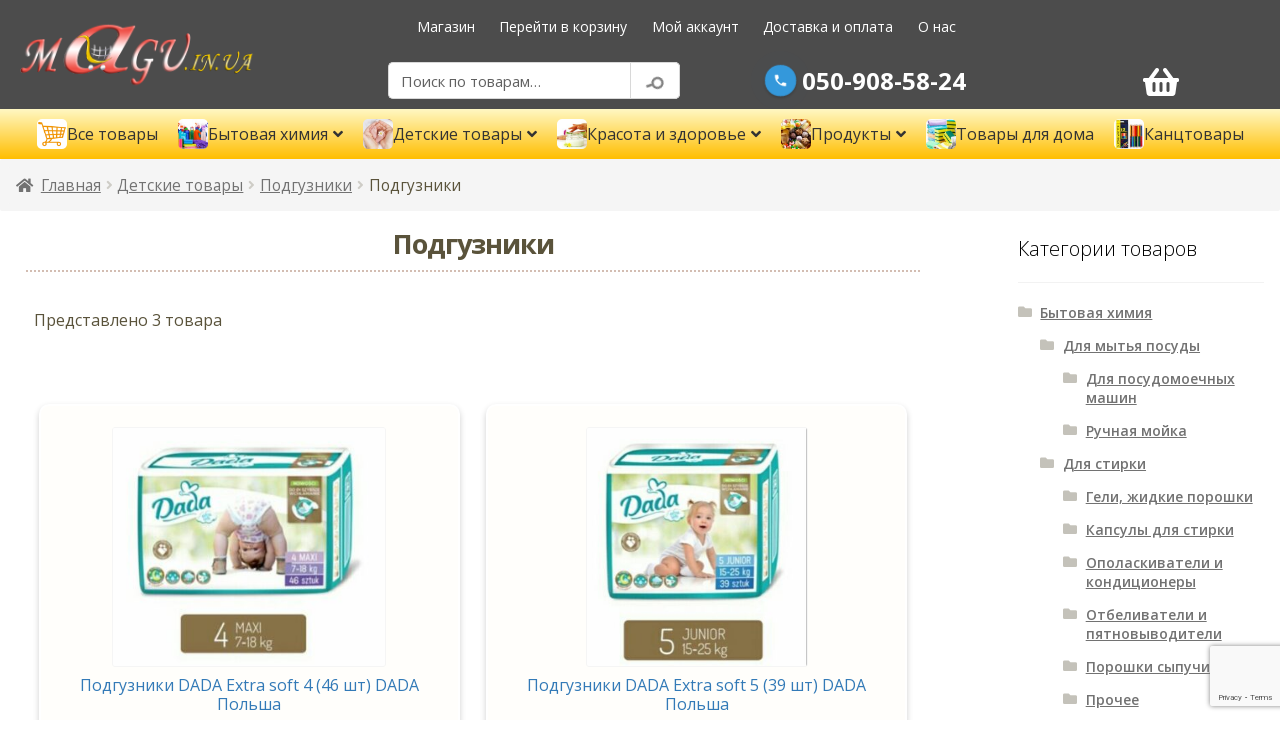

--- FILE ---
content_type: text/html; charset=UTF-8
request_url: https://magu.in.ua/product-category/children-products/diapers/diapers-child/
body_size: 22462
content:
<!doctype html>
<html lang="ru-RU">

<head>
    <meta charset="UTF-8">
    <meta name="viewport" content="width=device-width, initial-scale=1, maximum-scale=1.0, user-scalable=no">
    <link rel="profile" href="https://gmpg.org/xfn/11">
    <link rel="pingback" href="https://magu.in.ua/xmlrpc.php">

    <title>Подгузники &#8211; МАГУ  универсальный магазин</title>
<meta name='robots' content='max-image-preview:large' />
<link rel='dns-prefetch' href='//www.google.com' />
<link rel='dns-prefetch' href='//fonts.googleapis.com' />
<link rel='dns-prefetch' href='//s.w.org' />
<link rel="alternate" type="application/rss+xml" title="МАГУ  универсальный магазин &raquo; Лента" href="https://magu.in.ua/feed/" />
<link rel="alternate" type="application/rss+xml" title="МАГУ  универсальный магазин &raquo; Лента комментариев" href="https://magu.in.ua/comments/feed/" />
<link rel="alternate" type="application/rss+xml" title="МАГУ  универсальный магазин &raquo; Лента элемента Подгузники таксономии Рубрика" href="https://magu.in.ua/product-category/children-products/diapers/diapers-child/feed/" />
<script>
window._wpemojiSettings = {"baseUrl":"https:\/\/s.w.org\/images\/core\/emoji\/13.1.0\/72x72\/","ext":".png","svgUrl":"https:\/\/s.w.org\/images\/core\/emoji\/13.1.0\/svg\/","svgExt":".svg","source":{"concatemoji":"https:\/\/magu.in.ua\/wp-includes\/js\/wp-emoji-release.min.js?ver=5.9.12"}};
/*! This file is auto-generated */
!function(e,a,t){var n,r,o,i=a.createElement("canvas"),p=i.getContext&&i.getContext("2d");function s(e,t){var a=String.fromCharCode;p.clearRect(0,0,i.width,i.height),p.fillText(a.apply(this,e),0,0);e=i.toDataURL();return p.clearRect(0,0,i.width,i.height),p.fillText(a.apply(this,t),0,0),e===i.toDataURL()}function c(e){var t=a.createElement("script");t.src=e,t.defer=t.type="text/javascript",a.getElementsByTagName("head")[0].appendChild(t)}for(o=Array("flag","emoji"),t.supports={everything:!0,everythingExceptFlag:!0},r=0;r<o.length;r++)t.supports[o[r]]=function(e){if(!p||!p.fillText)return!1;switch(p.textBaseline="top",p.font="600 32px Arial",e){case"flag":return s([127987,65039,8205,9895,65039],[127987,65039,8203,9895,65039])?!1:!s([55356,56826,55356,56819],[55356,56826,8203,55356,56819])&&!s([55356,57332,56128,56423,56128,56418,56128,56421,56128,56430,56128,56423,56128,56447],[55356,57332,8203,56128,56423,8203,56128,56418,8203,56128,56421,8203,56128,56430,8203,56128,56423,8203,56128,56447]);case"emoji":return!s([10084,65039,8205,55357,56613],[10084,65039,8203,55357,56613])}return!1}(o[r]),t.supports.everything=t.supports.everything&&t.supports[o[r]],"flag"!==o[r]&&(t.supports.everythingExceptFlag=t.supports.everythingExceptFlag&&t.supports[o[r]]);t.supports.everythingExceptFlag=t.supports.everythingExceptFlag&&!t.supports.flag,t.DOMReady=!1,t.readyCallback=function(){t.DOMReady=!0},t.supports.everything||(n=function(){t.readyCallback()},a.addEventListener?(a.addEventListener("DOMContentLoaded",n,!1),e.addEventListener("load",n,!1)):(e.attachEvent("onload",n),a.attachEvent("onreadystatechange",function(){"complete"===a.readyState&&t.readyCallback()})),(n=t.source||{}).concatemoji?c(n.concatemoji):n.wpemoji&&n.twemoji&&(c(n.twemoji),c(n.wpemoji)))}(window,document,window._wpemojiSettings);
</script>
<style>
img.wp-smiley,
img.emoji {
	display: inline !important;
	border: none !important;
	box-shadow: none !important;
	height: 1em !important;
	width: 1em !important;
	margin: 0 0.07em !important;
	vertical-align: -0.1em !important;
	background: none !important;
	padding: 0 !important;
}
</style>
	<link rel='stylesheet' id='wp-block-library-css'  href='https://magu.in.ua/wp-includes/css/dist/block-library/style.min.css?ver=5.9.12' media='all' />
<style id='wp-block-library-theme-inline-css'>
.wp-block-audio figcaption{color:#555;font-size:13px;text-align:center}.is-dark-theme .wp-block-audio figcaption{color:hsla(0,0%,100%,.65)}.wp-block-code>code{font-family:Menlo,Consolas,monaco,monospace;color:#1e1e1e;padding:.8em 1em;border:1px solid #ddd;border-radius:4px}.wp-block-embed figcaption{color:#555;font-size:13px;text-align:center}.is-dark-theme .wp-block-embed figcaption{color:hsla(0,0%,100%,.65)}.blocks-gallery-caption{color:#555;font-size:13px;text-align:center}.is-dark-theme .blocks-gallery-caption{color:hsla(0,0%,100%,.65)}.wp-block-image figcaption{color:#555;font-size:13px;text-align:center}.is-dark-theme .wp-block-image figcaption{color:hsla(0,0%,100%,.65)}.wp-block-pullquote{border-top:4px solid;border-bottom:4px solid;margin-bottom:1.75em;color:currentColor}.wp-block-pullquote__citation,.wp-block-pullquote cite,.wp-block-pullquote footer{color:currentColor;text-transform:uppercase;font-size:.8125em;font-style:normal}.wp-block-quote{border-left:.25em solid;margin:0 0 1.75em;padding-left:1em}.wp-block-quote cite,.wp-block-quote footer{color:currentColor;font-size:.8125em;position:relative;font-style:normal}.wp-block-quote.has-text-align-right{border-left:none;border-right:.25em solid;padding-left:0;padding-right:1em}.wp-block-quote.has-text-align-center{border:none;padding-left:0}.wp-block-quote.is-large,.wp-block-quote.is-style-large,.wp-block-quote.is-style-plain{border:none}.wp-block-search .wp-block-search__label{font-weight:700}.wp-block-group:where(.has-background){padding:1.25em 2.375em}.wp-block-separator{border:none;border-bottom:2px solid;margin-left:auto;margin-right:auto;opacity:.4}.wp-block-separator:not(.is-style-wide):not(.is-style-dots){width:100px}.wp-block-separator.has-background:not(.is-style-dots){border-bottom:none;height:1px}.wp-block-separator.has-background:not(.is-style-wide):not(.is-style-dots){height:2px}.wp-block-table thead{border-bottom:3px solid}.wp-block-table tfoot{border-top:3px solid}.wp-block-table td,.wp-block-table th{padding:.5em;border:1px solid;word-break:normal}.wp-block-table figcaption{color:#555;font-size:13px;text-align:center}.is-dark-theme .wp-block-table figcaption{color:hsla(0,0%,100%,.65)}.wp-block-video figcaption{color:#555;font-size:13px;text-align:center}.is-dark-theme .wp-block-video figcaption{color:hsla(0,0%,100%,.65)}.wp-block-template-part.has-background{padding:1.25em 2.375em;margin-top:0;margin-bottom:0}
</style>
<link rel='stylesheet' id='wc-blocks-vendors-style-css'  href='https://magu.in.ua/wp-content/plugins/woocommerce/packages/woocommerce-blocks/build/wc-blocks-vendors-style.css?ver=7.4.3' media='all' />
<link rel='stylesheet' id='wc-blocks-style-css'  href='https://magu.in.ua/wp-content/plugins/woocommerce/packages/woocommerce-blocks/build/wc-blocks-style.css?ver=7.4.3' media='all' />
<link rel='stylesheet' id='storefront-gutenberg-blocks-css'  href='https://magu.in.ua/wp-content/themes/storefront/assets/css/base/gutenberg-blocks.css?ver=4.5.3' media='all' />
<style id='storefront-gutenberg-blocks-inline-css'>

				.wp-block-button__link:not(.has-text-color) {
					color: #333333;
				}

				.wp-block-button__link:not(.has-text-color):hover,
				.wp-block-button__link:not(.has-text-color):focus,
				.wp-block-button__link:not(.has-text-color):active {
					color: #333333;
				}

				.wp-block-button__link:not(.has-background) {
					background-color: #eeeeee;
				}

				.wp-block-button__link:not(.has-background):hover,
				.wp-block-button__link:not(.has-background):focus,
				.wp-block-button__link:not(.has-background):active {
					border-color: #d5d5d5;
					background-color: #d5d5d5;
				}

				.wc-block-grid__products .wc-block-grid__product .wp-block-button__link {
					background-color: #eeeeee;
					border-color: #eeeeee;
					color: #333333;
				}

				.wp-block-quote footer,
				.wp-block-quote cite,
				.wp-block-quote__citation {
					color: #6d6d6d;
				}

				.wp-block-pullquote cite,
				.wp-block-pullquote footer,
				.wp-block-pullquote__citation {
					color: #6d6d6d;
				}

				.wp-block-image figcaption {
					color: #6d6d6d;
				}

				.wp-block-separator.is-style-dots::before {
					color: #333333;
				}

				.wp-block-file a.wp-block-file__button {
					color: #333333;
					background-color: #eeeeee;
					border-color: #eeeeee;
				}

				.wp-block-file a.wp-block-file__button:hover,
				.wp-block-file a.wp-block-file__button:focus,
				.wp-block-file a.wp-block-file__button:active {
					color: #333333;
					background-color: #d5d5d5;
				}

				.wp-block-code,
				.wp-block-preformatted pre {
					color: #6d6d6d;
				}

				.wp-block-table:not( .has-background ):not( .is-style-stripes ) tbody tr:nth-child(2n) td {
					background-color: #fdfdfd;
				}

				.wp-block-cover .wp-block-cover__inner-container h1:not(.has-text-color),
				.wp-block-cover .wp-block-cover__inner-container h2:not(.has-text-color),
				.wp-block-cover .wp-block-cover__inner-container h3:not(.has-text-color),
				.wp-block-cover .wp-block-cover__inner-container h4:not(.has-text-color),
				.wp-block-cover .wp-block-cover__inner-container h5:not(.has-text-color),
				.wp-block-cover .wp-block-cover__inner-container h6:not(.has-text-color) {
					color: #000000;
				}

				.wc-block-components-price-slider__range-input-progress,
				.rtl .wc-block-components-price-slider__range-input-progress {
					--range-color: #dd9527;
				}

				/* Target only IE11 */
				@media all and (-ms-high-contrast: none), (-ms-high-contrast: active) {
					.wc-block-components-price-slider__range-input-progress {
						background: #dd9527;
					}
				}

				.wc-block-components-button:not(.is-link) {
					background-color: #333333;
					color: #ffffff;
				}

				.wc-block-components-button:not(.is-link):hover,
				.wc-block-components-button:not(.is-link):focus,
				.wc-block-components-button:not(.is-link):active {
					background-color: #1a1a1a;
					color: #ffffff;
				}

				.wc-block-components-button:not(.is-link):disabled {
					background-color: #333333;
					color: #ffffff;
				}

				.wc-block-cart__submit-container {
					background-color: #ffffff;
				}

				.wc-block-cart__submit-container::before {
					color: rgba(220,220,220,0.5);
				}

				.wc-block-components-order-summary-item__quantity {
					background-color: #ffffff;
					border-color: #6d6d6d;
					box-shadow: 0 0 0 2px #ffffff;
					color: #6d6d6d;
				}
			
</style>
<style id='global-styles-inline-css'>
body{--wp--preset--color--black: #000000;--wp--preset--color--cyan-bluish-gray: #abb8c3;--wp--preset--color--white: #ffffff;--wp--preset--color--pale-pink: #f78da7;--wp--preset--color--vivid-red: #cf2e2e;--wp--preset--color--luminous-vivid-orange: #ff6900;--wp--preset--color--luminous-vivid-amber: #fcb900;--wp--preset--color--light-green-cyan: #7bdcb5;--wp--preset--color--vivid-green-cyan: #00d084;--wp--preset--color--pale-cyan-blue: #8ed1fc;--wp--preset--color--vivid-cyan-blue: #0693e3;--wp--preset--color--vivid-purple: #9b51e0;--wp--preset--gradient--vivid-cyan-blue-to-vivid-purple: linear-gradient(135deg,rgba(6,147,227,1) 0%,rgb(155,81,224) 100%);--wp--preset--gradient--light-green-cyan-to-vivid-green-cyan: linear-gradient(135deg,rgb(122,220,180) 0%,rgb(0,208,130) 100%);--wp--preset--gradient--luminous-vivid-amber-to-luminous-vivid-orange: linear-gradient(135deg,rgba(252,185,0,1) 0%,rgba(255,105,0,1) 100%);--wp--preset--gradient--luminous-vivid-orange-to-vivid-red: linear-gradient(135deg,rgba(255,105,0,1) 0%,rgb(207,46,46) 100%);--wp--preset--gradient--very-light-gray-to-cyan-bluish-gray: linear-gradient(135deg,rgb(238,238,238) 0%,rgb(169,184,195) 100%);--wp--preset--gradient--cool-to-warm-spectrum: linear-gradient(135deg,rgb(74,234,220) 0%,rgb(151,120,209) 20%,rgb(207,42,186) 40%,rgb(238,44,130) 60%,rgb(251,105,98) 80%,rgb(254,248,76) 100%);--wp--preset--gradient--blush-light-purple: linear-gradient(135deg,rgb(255,206,236) 0%,rgb(152,150,240) 100%);--wp--preset--gradient--blush-bordeaux: linear-gradient(135deg,rgb(254,205,165) 0%,rgb(254,45,45) 50%,rgb(107,0,62) 100%);--wp--preset--gradient--luminous-dusk: linear-gradient(135deg,rgb(255,203,112) 0%,rgb(199,81,192) 50%,rgb(65,88,208) 100%);--wp--preset--gradient--pale-ocean: linear-gradient(135deg,rgb(255,245,203) 0%,rgb(182,227,212) 50%,rgb(51,167,181) 100%);--wp--preset--gradient--electric-grass: linear-gradient(135deg,rgb(202,248,128) 0%,rgb(113,206,126) 100%);--wp--preset--gradient--midnight: linear-gradient(135deg,rgb(2,3,129) 0%,rgb(40,116,252) 100%);--wp--preset--duotone--dark-grayscale: url('#wp-duotone-dark-grayscale');--wp--preset--duotone--grayscale: url('#wp-duotone-grayscale');--wp--preset--duotone--purple-yellow: url('#wp-duotone-purple-yellow');--wp--preset--duotone--blue-red: url('#wp-duotone-blue-red');--wp--preset--duotone--midnight: url('#wp-duotone-midnight');--wp--preset--duotone--magenta-yellow: url('#wp-duotone-magenta-yellow');--wp--preset--duotone--purple-green: url('#wp-duotone-purple-green');--wp--preset--duotone--blue-orange: url('#wp-duotone-blue-orange');--wp--preset--font-size--small: 14px;--wp--preset--font-size--medium: 23px;--wp--preset--font-size--large: 26px;--wp--preset--font-size--x-large: 42px;--wp--preset--font-size--normal: 16px;--wp--preset--font-size--huge: 37px;}.has-black-color{color: var(--wp--preset--color--black) !important;}.has-cyan-bluish-gray-color{color: var(--wp--preset--color--cyan-bluish-gray) !important;}.has-white-color{color: var(--wp--preset--color--white) !important;}.has-pale-pink-color{color: var(--wp--preset--color--pale-pink) !important;}.has-vivid-red-color{color: var(--wp--preset--color--vivid-red) !important;}.has-luminous-vivid-orange-color{color: var(--wp--preset--color--luminous-vivid-orange) !important;}.has-luminous-vivid-amber-color{color: var(--wp--preset--color--luminous-vivid-amber) !important;}.has-light-green-cyan-color{color: var(--wp--preset--color--light-green-cyan) !important;}.has-vivid-green-cyan-color{color: var(--wp--preset--color--vivid-green-cyan) !important;}.has-pale-cyan-blue-color{color: var(--wp--preset--color--pale-cyan-blue) !important;}.has-vivid-cyan-blue-color{color: var(--wp--preset--color--vivid-cyan-blue) !important;}.has-vivid-purple-color{color: var(--wp--preset--color--vivid-purple) !important;}.has-black-background-color{background-color: var(--wp--preset--color--black) !important;}.has-cyan-bluish-gray-background-color{background-color: var(--wp--preset--color--cyan-bluish-gray) !important;}.has-white-background-color{background-color: var(--wp--preset--color--white) !important;}.has-pale-pink-background-color{background-color: var(--wp--preset--color--pale-pink) !important;}.has-vivid-red-background-color{background-color: var(--wp--preset--color--vivid-red) !important;}.has-luminous-vivid-orange-background-color{background-color: var(--wp--preset--color--luminous-vivid-orange) !important;}.has-luminous-vivid-amber-background-color{background-color: var(--wp--preset--color--luminous-vivid-amber) !important;}.has-light-green-cyan-background-color{background-color: var(--wp--preset--color--light-green-cyan) !important;}.has-vivid-green-cyan-background-color{background-color: var(--wp--preset--color--vivid-green-cyan) !important;}.has-pale-cyan-blue-background-color{background-color: var(--wp--preset--color--pale-cyan-blue) !important;}.has-vivid-cyan-blue-background-color{background-color: var(--wp--preset--color--vivid-cyan-blue) !important;}.has-vivid-purple-background-color{background-color: var(--wp--preset--color--vivid-purple) !important;}.has-black-border-color{border-color: var(--wp--preset--color--black) !important;}.has-cyan-bluish-gray-border-color{border-color: var(--wp--preset--color--cyan-bluish-gray) !important;}.has-white-border-color{border-color: var(--wp--preset--color--white) !important;}.has-pale-pink-border-color{border-color: var(--wp--preset--color--pale-pink) !important;}.has-vivid-red-border-color{border-color: var(--wp--preset--color--vivid-red) !important;}.has-luminous-vivid-orange-border-color{border-color: var(--wp--preset--color--luminous-vivid-orange) !important;}.has-luminous-vivid-amber-border-color{border-color: var(--wp--preset--color--luminous-vivid-amber) !important;}.has-light-green-cyan-border-color{border-color: var(--wp--preset--color--light-green-cyan) !important;}.has-vivid-green-cyan-border-color{border-color: var(--wp--preset--color--vivid-green-cyan) !important;}.has-pale-cyan-blue-border-color{border-color: var(--wp--preset--color--pale-cyan-blue) !important;}.has-vivid-cyan-blue-border-color{border-color: var(--wp--preset--color--vivid-cyan-blue) !important;}.has-vivid-purple-border-color{border-color: var(--wp--preset--color--vivid-purple) !important;}.has-vivid-cyan-blue-to-vivid-purple-gradient-background{background: var(--wp--preset--gradient--vivid-cyan-blue-to-vivid-purple) !important;}.has-light-green-cyan-to-vivid-green-cyan-gradient-background{background: var(--wp--preset--gradient--light-green-cyan-to-vivid-green-cyan) !important;}.has-luminous-vivid-amber-to-luminous-vivid-orange-gradient-background{background: var(--wp--preset--gradient--luminous-vivid-amber-to-luminous-vivid-orange) !important;}.has-luminous-vivid-orange-to-vivid-red-gradient-background{background: var(--wp--preset--gradient--luminous-vivid-orange-to-vivid-red) !important;}.has-very-light-gray-to-cyan-bluish-gray-gradient-background{background: var(--wp--preset--gradient--very-light-gray-to-cyan-bluish-gray) !important;}.has-cool-to-warm-spectrum-gradient-background{background: var(--wp--preset--gradient--cool-to-warm-spectrum) !important;}.has-blush-light-purple-gradient-background{background: var(--wp--preset--gradient--blush-light-purple) !important;}.has-blush-bordeaux-gradient-background{background: var(--wp--preset--gradient--blush-bordeaux) !important;}.has-luminous-dusk-gradient-background{background: var(--wp--preset--gradient--luminous-dusk) !important;}.has-pale-ocean-gradient-background{background: var(--wp--preset--gradient--pale-ocean) !important;}.has-electric-grass-gradient-background{background: var(--wp--preset--gradient--electric-grass) !important;}.has-midnight-gradient-background{background: var(--wp--preset--gradient--midnight) !important;}.has-small-font-size{font-size: var(--wp--preset--font-size--small) !important;}.has-medium-font-size{font-size: var(--wp--preset--font-size--medium) !important;}.has-large-font-size{font-size: var(--wp--preset--font-size--large) !important;}.has-x-large-font-size{font-size: var(--wp--preset--font-size--x-large) !important;}
</style>
<link rel='stylesheet' id='contact-form-7-css'  href='https://magu.in.ua/wp-content/plugins/contact-form-7/includes/css/styles.css?ver=5.5.6.1' media='all' />
<link rel='stylesheet' id='menu-image-css'  href='https://magu.in.ua/wp-content/plugins/menu-image/includes/css/menu-image.css?ver=3.13' media='all' />
<link rel='stylesheet' id='dashicons-css'  href='https://magu.in.ua/wp-includes/css/dashicons.min.css?ver=5.9.12' media='all' />
<style id='woocommerce-inline-inline-css'>
.woocommerce form .form-row .required { visibility: visible; }
</style>
<link rel='stylesheet' id='storefront-style-css'  href='https://magu.in.ua/wp-content/themes/storefront/style.css?ver=4.5.3' media='all' />
<style id='storefront-style-inline-css'>

			.main-navigation ul li a,
			.site-title a,
			ul.menu li a,
			.site-branding h1 a,
			button.menu-toggle,
			button.menu-toggle:hover,
			.handheld-navigation .dropdown-toggle {
				color: #333333;
			}

			button.menu-toggle,
			button.menu-toggle:hover {
				border-color: #333333;
			}

			.main-navigation ul li a:hover,
			.main-navigation ul li:hover > a,
			.site-title a:hover,
			.site-header ul.menu li.current-menu-item > a {
				color: #747474;
			}

			table:not( .has-background ) th {
				background-color: #f8f8f8;
			}

			table:not( .has-background ) tbody td {
				background-color: #fdfdfd;
			}

			table:not( .has-background ) tbody tr:nth-child(2n) td,
			fieldset,
			fieldset legend {
				background-color: #fbfbfb;
			}

			.site-header,
			.secondary-navigation ul ul,
			.main-navigation ul.menu > li.menu-item-has-children:after,
			.secondary-navigation ul.menu ul,
			.storefront-handheld-footer-bar,
			.storefront-handheld-footer-bar ul li > a,
			.storefront-handheld-footer-bar ul li.search .site-search,
			button.menu-toggle,
			button.menu-toggle:hover {
				background-color: #ffffff;
			}

			p.site-description,
			.site-header,
			.storefront-handheld-footer-bar {
				color: #404040;
			}

			button.menu-toggle:after,
			button.menu-toggle:before,
			button.menu-toggle span:before {
				background-color: #333333;
			}

			h1, h2, h3, h4, h5, h6, .wc-block-grid__product-title {
				color: #333333;
			}

			.widget h1 {
				border-bottom-color: #333333;
			}

			body,
			.secondary-navigation a {
				color: #6d6d6d;
			}

			.widget-area .widget a,
			.hentry .entry-header .posted-on a,
			.hentry .entry-header .post-author a,
			.hentry .entry-header .post-comments a,
			.hentry .entry-header .byline a {
				color: #727272;
			}

			a {
				color: #dd9527;
			}

			a:focus,
			button:focus,
			.button.alt:focus,
			input:focus,
			textarea:focus,
			input[type="button"]:focus,
			input[type="reset"]:focus,
			input[type="submit"]:focus,
			input[type="email"]:focus,
			input[type="tel"]:focus,
			input[type="url"]:focus,
			input[type="password"]:focus,
			input[type="search"]:focus {
				outline-color: #dd9527;
			}

			button, input[type="button"], input[type="reset"], input[type="submit"], .button, .widget a.button {
				background-color: #eeeeee;
				border-color: #eeeeee;
				color: #333333;
			}

			button:hover, input[type="button"]:hover, input[type="reset"]:hover, input[type="submit"]:hover, .button:hover, .widget a.button:hover {
				background-color: #d5d5d5;
				border-color: #d5d5d5;
				color: #333333;
			}

			button.alt, input[type="button"].alt, input[type="reset"].alt, input[type="submit"].alt, .button.alt, .widget-area .widget a.button.alt {
				background-color: #333333;
				border-color: #333333;
				color: #ffffff;
			}

			button.alt:hover, input[type="button"].alt:hover, input[type="reset"].alt:hover, input[type="submit"].alt:hover, .button.alt:hover, .widget-area .widget a.button.alt:hover {
				background-color: #1a1a1a;
				border-color: #1a1a1a;
				color: #ffffff;
			}

			.pagination .page-numbers li .page-numbers.current {
				background-color: #e6e6e6;
				color: #636363;
			}

			#comments .comment-list .comment-content .comment-text {
				background-color: #f8f8f8;
			}

			.site-footer {
				background-color: #ffffff;
				color: #000000;
			}

			.site-footer a:not(.button):not(.components-button) {
				color: #333333;
			}

			.site-footer .storefront-handheld-footer-bar a:not(.button):not(.components-button) {
				color: #333333;
			}

			.site-footer h1, .site-footer h2, .site-footer h3, .site-footer h4, .site-footer h5, .site-footer h6, .site-footer .widget .widget-title, .site-footer .widget .widgettitle {
				color: #ffffff;
			}

			.page-template-template-homepage.has-post-thumbnail .type-page.has-post-thumbnail .entry-title {
				color: #000000;
			}

			.page-template-template-homepage.has-post-thumbnail .type-page.has-post-thumbnail .entry-content {
				color: #000000;
			}

			@media screen and ( min-width: 768px ) {
				.secondary-navigation ul.menu a:hover {
					color: #595959;
				}

				.secondary-navigation ul.menu a {
					color: #404040;
				}

				.main-navigation ul.menu ul.sub-menu,
				.main-navigation ul.nav-menu ul.children {
					background-color: #f0f0f0;
				}

				.site-header {
					border-bottom-color: #f0f0f0;
				}
			}
</style>
<link rel='stylesheet' id='storefront-icons-css'  href='https://magu.in.ua/wp-content/themes/storefront/assets/css/base/icons.css?ver=4.5.3' media='all' />
<link rel='stylesheet' id='storefront-fonts-css'  href='https://fonts.googleapis.com/css?family=Source+Sans+Pro%3A400%2C300%2C300italic%2C400italic%2C600%2C700%2C900&#038;subset=latin%2Clatin-ext&#038;ver=4.5.3' media='all' />
<link rel='stylesheet' id='wcwl_frontend-css'  href='https://magu.in.ua/wp-content/plugins/woocommerce-waitlist/includes/css/src/wcwl_frontend.min.css?ver=2.1.20' media='all' />
<link rel='stylesheet' id='storefront-woocommerce-style-css'  href='https://magu.in.ua/wp-content/themes/storefront/assets/css/woocommerce/woocommerce.css?ver=4.5.3' media='all' />
<style id='storefront-woocommerce-style-inline-css'>
@font-face {
				font-family: star;
				src: url(https://magu.in.ua/wp-content/plugins/woocommerce/assets/fonts/star.eot);
				src:
					url(https://magu.in.ua/wp-content/plugins/woocommerce/assets/fonts/star.eot?#iefix) format("embedded-opentype"),
					url(https://magu.in.ua/wp-content/plugins/woocommerce/assets/fonts/star.woff) format("woff"),
					url(https://magu.in.ua/wp-content/plugins/woocommerce/assets/fonts/star.ttf) format("truetype"),
					url(https://magu.in.ua/wp-content/plugins/woocommerce/assets/fonts/star.svg#star) format("svg");
				font-weight: 400;
				font-style: normal;
			}
			@font-face {
				font-family: WooCommerce;
				src: url(https://magu.in.ua/wp-content/plugins/woocommerce/assets/fonts/WooCommerce.eot);
				src:
					url(https://magu.in.ua/wp-content/plugins/woocommerce/assets/fonts/WooCommerce.eot?#iefix) format("embedded-opentype"),
					url(https://magu.in.ua/wp-content/plugins/woocommerce/assets/fonts/WooCommerce.woff) format("woff"),
					url(https://magu.in.ua/wp-content/plugins/woocommerce/assets/fonts/WooCommerce.ttf) format("truetype"),
					url(https://magu.in.ua/wp-content/plugins/woocommerce/assets/fonts/WooCommerce.svg#WooCommerce) format("svg");
				font-weight: 400;
				font-style: normal;
			}

			a.cart-contents,
			.site-header-cart .widget_shopping_cart a {
				color: #333333;
			}

			a.cart-contents:hover,
			.site-header-cart .widget_shopping_cart a:hover,
			.site-header-cart:hover > li > a {
				color: #747474;
			}

			table.cart td.product-remove,
			table.cart td.actions {
				border-top-color: #ffffff;
			}

			.storefront-handheld-footer-bar ul li.cart .count {
				background-color: #333333;
				color: #ffffff;
				border-color: #ffffff;
			}

			.woocommerce-tabs ul.tabs li.active a,
			ul.products li.product .price,
			.onsale,
			.wc-block-grid__product-onsale,
			.widget_search form:before,
			.widget_product_search form:before {
				color: #6d6d6d;
			}

			.woocommerce-breadcrumb a,
			a.woocommerce-review-link,
			.product_meta a {
				color: #727272;
			}

			.wc-block-grid__product-onsale,
			.onsale {
				border-color: #6d6d6d;
			}

			.star-rating span:before,
			.quantity .plus, .quantity .minus,
			p.stars a:hover:after,
			p.stars a:after,
			.star-rating span:before,
			#payment .payment_methods li input[type=radio]:first-child:checked+label:before {
				color: #dd9527;
			}

			.widget_price_filter .ui-slider .ui-slider-range,
			.widget_price_filter .ui-slider .ui-slider-handle {
				background-color: #dd9527;
			}

			.order_details {
				background-color: #f8f8f8;
			}

			.order_details > li {
				border-bottom: 1px dotted #e3e3e3;
			}

			.order_details:before,
			.order_details:after {
				background: -webkit-linear-gradient(transparent 0,transparent 0),-webkit-linear-gradient(135deg,#f8f8f8 33.33%,transparent 33.33%),-webkit-linear-gradient(45deg,#f8f8f8 33.33%,transparent 33.33%)
			}

			#order_review {
				background-color: #ffffff;
			}

			#payment .payment_methods > li .payment_box,
			#payment .place-order {
				background-color: #fafafa;
			}

			#payment .payment_methods > li:not(.woocommerce-notice) {
				background-color: #f5f5f5;
			}

			#payment .payment_methods > li:not(.woocommerce-notice):hover {
				background-color: #f0f0f0;
			}

			.woocommerce-pagination .page-numbers li .page-numbers.current {
				background-color: #e6e6e6;
				color: #636363;
			}

			.wc-block-grid__product-onsale,
			.onsale,
			.woocommerce-pagination .page-numbers li .page-numbers:not(.current) {
				color: #6d6d6d;
			}

			p.stars a:before,
			p.stars a:hover~a:before,
			p.stars.selected a.active~a:before {
				color: #6d6d6d;
			}

			p.stars.selected a.active:before,
			p.stars:hover a:before,
			p.stars.selected a:not(.active):before,
			p.stars.selected a.active:before {
				color: #dd9527;
			}

			.single-product div.product .woocommerce-product-gallery .woocommerce-product-gallery__trigger {
				background-color: #eeeeee;
				color: #333333;
			}

			.single-product div.product .woocommerce-product-gallery .woocommerce-product-gallery__trigger:hover {
				background-color: #d5d5d5;
				border-color: #d5d5d5;
				color: #333333;
			}

			.button.added_to_cart:focus,
			.button.wc-forward:focus {
				outline-color: #dd9527;
			}

			.added_to_cart,
			.site-header-cart .widget_shopping_cart a.button,
			.wc-block-grid__products .wc-block-grid__product .wp-block-button__link {
				background-color: #eeeeee;
				border-color: #eeeeee;
				color: #333333;
			}

			.added_to_cart:hover,
			.site-header-cart .widget_shopping_cart a.button:hover,
			.wc-block-grid__products .wc-block-grid__product .wp-block-button__link:hover {
				background-color: #d5d5d5;
				border-color: #d5d5d5;
				color: #333333;
			}

			.added_to_cart.alt, .added_to_cart, .widget a.button.checkout {
				background-color: #333333;
				border-color: #333333;
				color: #ffffff;
			}

			.added_to_cart.alt:hover, .added_to_cart:hover, .widget a.button.checkout:hover {
				background-color: #1a1a1a;
				border-color: #1a1a1a;
				color: #ffffff;
			}

			.button.loading {
				color: #eeeeee;
			}

			.button.loading:hover {
				background-color: #eeeeee;
			}

			.button.loading:after {
				color: #333333;
			}

			@media screen and ( min-width: 768px ) {
				.site-header-cart .widget_shopping_cart,
				.site-header .product_list_widget li .quantity {
					color: #404040;
				}

				.site-header-cart .widget_shopping_cart .buttons,
				.site-header-cart .widget_shopping_cart .total {
					background-color: #f5f5f5;
				}

				.site-header-cart .widget_shopping_cart {
					background-color: #f0f0f0;
				}
			}
				.storefront-product-pagination a {
					color: #6d6d6d;
					background-color: #ffffff;
				}
				.storefront-sticky-add-to-cart {
					color: #6d6d6d;
					background-color: #ffffff;
				}

				.storefront-sticky-add-to-cart a:not(.button) {
					color: #333333;
				}
</style>
<link rel='stylesheet' id='storefront-child-style-css'  href='https://magu.in.ua/wp-content/themes/storefront-child/style.css?ver=0.0.4' media='all' />
<link rel='stylesheet' id='animate.css-css'  href='https://magu.in.ua/wp-content/themes/storefront-child/libs/animate/animate.min.css?ver=5.9.12' media='all' />
<link rel='stylesheet' id='storefront-child-css'  href='https://magu.in.ua/wp-content/themes/storefront-child/assets/styles/css/buttons.css?ver=5.9.12' media='all' />
<link rel='stylesheet' id='storefront-child-main-min-css'  href='https://magu.in.ua/wp-content/themes/storefront-child/assets/styles/css/style.min.css?ver=0.0.4' media='all' />
<link rel='stylesheet' id='storefront-child-main-min-map-css'  href='https://magu.in.ua/wp-content/themes/storefront-child/assets/styles/css/style.min.css.map?ver=0.0.4' media='all' />
<script src='https://magu.in.ua/wp-includes/js/jquery/jquery.min.js?ver=3.6.0' id='jquery-core-js'></script>
<script src='https://magu.in.ua/wp-includes/js/jquery/jquery-migrate.min.js?ver=3.3.2' id='jquery-migrate-js'></script>
<script src='https://magu.in.ua/wp-content/themes/storefront-child/libs/animate/wow.min.js?ver=5.9.12' id='wow-js'></script>
<script src='https://magu.in.ua/wp-content/themes/storefront-child/assets/js/my-js.js?ver=0.0.4' id='storefront-child-js-js'></script>
<link rel="https://api.w.org/" href="https://magu.in.ua/wp-json/" /><link rel="alternate" type="application/json" href="https://magu.in.ua/wp-json/wp/v2/product_cat/300" /><link rel="EditURI" type="application/rsd+xml" title="RSD" href="https://magu.in.ua/xmlrpc.php?rsd" />
<link rel="wlwmanifest" type="application/wlwmanifest+xml" href="https://magu.in.ua/wp-includes/wlwmanifest.xml" /> 
<meta name="generator" content="WordPress 5.9.12" />
<meta name="generator" content="WooCommerce 6.5.1" />
<style>.lmp_load_more_button {
      padding-top: 1rem;
}</style><style>
                .lmp_load_more_button.br_lmp_button_settings .lmp_button:hover {
                    background-color: #6fce72!important;
                    color: #111111!important;
                }
                .lmp_load_more_button.br_lmp_prev_settings .lmp_button:hover {
                    background-color: #9999ff!important;
                    color: #111111!important;
                }li.product.lazy, .berocket_lgv_additional_data.lazy{opacity:0;}</style>        <script>
          window.WCUS_APP_STATE = [];
        </script>
        

<!-- Saphali Lite Version -->
<meta name="generator" content="Saphali Lite 2.0.0" />

	<noscript><style>.woocommerce-product-gallery{ opacity: 1 !important; }</style></noscript>
	<meta name="generator" content="Elementor 3.11.5; settings: css_print_method-external, google_font-enabled, font_display-auto">
<link rel="icon" href="https://magu.in.ua/wp-content/uploads/cropped-logo-2-2-e1592149708238-32x32.jpg" sizes="32x32" />
<link rel="icon" href="https://magu.in.ua/wp-content/uploads/cropped-logo-2-2-e1592149708238-192x192.jpg" sizes="192x192" />
<link rel="apple-touch-icon" href="https://magu.in.ua/wp-content/uploads/cropped-logo-2-2-e1592149708238-180x180.jpg" />
<meta name="msapplication-TileImage" content="https://magu.in.ua/wp-content/uploads/cropped-logo-2-2-e1592149708238-270x270.jpg" />
</head>

<body data-rsssl=1 class="archive tax-product_cat term-diapers-child term-300 wp-custom-logo wp-embed-responsive theme-storefront woocommerce woocommerce-page woocommerce-no-js storefront-secondary-navigation storefront-align-wide right-sidebar woocommerce-active elementor-default elementor-kit-5357">

    
    <div id="page" class="hfeed site wrapper inner-page-wrapper">
        
        <header id="masthead" class="header" role="banner" style="">
            <!-- <div class=" header-background"></div> -->
            <div class="container">
                <div class="mobile-menu">
                    <style media="screen">
	/* MENU MOBILE MY CUSTOM */
	.locked .navBurger.active,
	.locked #mCallNow {
		display: block !important;
	}

	.navBurger {
		display: none;
		position: relative;
		z-index: 9998;
		left: 0.5em;
		/* top: 25px; */
		cursor: pointer;
		background: #fff;
		-webkit-box-sizing: border-box;
		box-sizing: border-box;
		background-clip: content-box;
		width: 30px;
		height: 24px;
		margin: 0;
		border-top: 11px solid transparent;
		border-bottom: 11px solid transparent;
		-webkit-transform: rotate(0deg);
		-ms-transform: rotate(0deg);
		transform: rotate(0deg);
		-webkit-transition: all 0.25s ease-in-out;
		-o-transition: all 0.25s ease-in-out;
		transition: all 0.25s ease-in-out;
	}

	.navBurger:before,
	.navBurger:after {
		content: "";
		position: absolute;
		background: #fff;
		height: 2px;
		width: 108%;
		left: 0;
		will-change: rotate;
		-webkit-transform: rotate(0deg);
		-ms-transform: rotate(0deg);
		transform: rotate(0deg);
		-webkit-transition: all 0.5s ease;
		-o-transition: all 0.5s ease;
		transition: all 0.5s ease;
	}

	.navBurger:before {
		top: -10px;
	}

	.navBurger:after {
		bottom: -10px;
		width: 90%;
	}

	.navBurger.active {
		background: transparent;
		background-clip: content-box;
		z-index: 10000;
	}

	.navBurger.active:before {
		-webkit-transform: rotate(135deg);
		-ms-transform: rotate(135deg);
		transform: rotate(135deg);
		top: 0;
		background: #000;
		width: 110%;
	}

	.navBurger.active:after {
		bottom: 0;
		-webkit-transform: rotate(-135deg);
		-ms-transform: rotate(-135deg);
		transform: rotate(-135deg);
		background: #000;
		width: 110%;
	}

	.overlay {
		position: fixed;
		z-index: 9999;
		top: 0;
		left: 0;
		width: 100%;
		height: 100%;
		opacity: 0;
		background: rgba(224, 224, 224, 0.7);
		-webkit-transform-origin: left top;
		-ms-transform-origin: left top;
		transform-origin: left top;
		-webkit-transform: scale(0);
		-ms-transform: scale(0);
		transform: scale(0);
		visibility: hidden;
		-webkit-transition: all 0.4s ease-in-out;
		-o-transition: all 0.4s ease-in-out;
		transition: all 0.4s ease-in-out;
		overflow-x: hidden;
	}

	.overlay.open {
		opacity: 0.99;
		visibility: visible;
		-webkit-transform: scale(1);
		-ms-transform: scale(1);
		transform: scale(1);
		/* background: rgba(224, 224, 224, 1); */
	}

	.overlay .site-branding {
		height: auto;
		width: 57%;
	}


	.overlayMenu {
		position: absolute;
		text-align: right;
		display: -webkit-box;
		display: -ms-flexbox;
		display: flex;
		-webkit-box-orient: vertical;
		-webkit-box-direction: normal;
		-ms-flex-direction: column;
		flex-direction: column;
		-webkit-box-align: center;
		-ms-flex-align: center;
		align-items: center;
		top: 0;
		padding: 4%;
		padding-top: 2em;
		width: 70%;
		height: 100%;
		max-height: 100%;
		background: #f7f7f7;
		overflow-y: scroll;
	}

	.overlayMenu>nav {
		width: 100%;
		/* height: 100%; */
	}



	.overlayMenu ul.nav-overlayMenu li {
		display: -webkit-box;
		display: -ms-flexbox;
		display: flex;
		-webkit-box-orient: vertical;
		-webkit-box-direction: normal;
		-ms-flex-direction: column;
		flex-direction: column;
		/* align-items: center; */
		-webkit-box-pack: center;
		-ms-flex-pack: center;
		justify-content: center;
		position: relative;
		opacity: 0;
		width: 100%;
	}

	.overlay.open ul.nav-overlayMenu {
		margin: 0 0 0em 0em;
	}

	.overlay.open .nav-overlayMenu>li {
		-webkit-animation: fadeInRight 0.4s cubic-bezier(0.42, 0.83, 0.7, 1.5) forwards;
		animation: fadeInRight 0.4s cubic-bezier(0.42, 0.83, 0.7, 1.5) forwards;
		-webkit-animation-delay: 0.1s;
		animation-delay: 0.1s;
		/* transform: rotate(-7deg); */
		-webkit-transform-origin: left bottom;
		-ms-transform-origin: left bottom;
		transform-origin: left bottom;
	}

	/*
	.overlay.open .nav-overlayMenu>li:nth-of-type(2) {
		-webkit-animation-delay: 0.2s;
		animation-delay: 0.2s;
	}

	.overlay.open .nav-overlayMenu>li:nth-of-type(3) {
		-webkit-animation-delay: 0.3s;
		animation-delay: 0.3s;
	}

	.overlay.open .nav-overlayMenu>li:nth-of-type(4) {
		-webkit-animation-delay: 0.4s;
		animation-delay: 0.4s;
	}

	.overlay.open .nav-overlayMenu>li:nth-of-type(5) {
		-webkit-animation-delay: 0.5s;
		animation-delay: 0.5s;
	}

	.overlay.open .nav-overlayMenu>li:nth-of-type(6) {
		-webkit-animation-delay: 0.6s;
		animation-delay: 0.6s;
	}

	.overlay.open .nav-overlayMenu>li:nth-of-type(7) {
		-webkit-animation-delay: 0.7s;
		animation-delay: 0.7s;
	} */



	.overlayMenu ul li a:before {
		content: '';
		position: relative;
		display: inline-block;
		vertical-align: middle;
		left: 0;
		margin-right: 1.5rem;
		width: 20px;
		height: 20px;
		background-color: #9B0001;
		-webkit-transition: 1s;
		-o-transition: 1s;
		transition: 1s;
	}


	.overlayMenu ul li.current-menu-item a span,
	.overlayMenu ul li.current-menu-ancestor>a>span {
		border-bottom: 1px solid #939393;
	}

	.overlayMenu ul.nav-overlayMenu>li>a:before,
	.overlayMenu ul.nav-overlayMenu>li>a:focus:before {
		background-color: #9B0001;
	}

	.overlayMenu ul.nav-overlayMenu>li.current-menu-item>a:before,
	.overlayMenu ul.nav-overlayMenu>li ul li.current-menu-item>a:before,
	.overlayMenu ul.nav-overlayMenu>li.current-menu-item>a:before,
	.overlayMenu ul.nav-overlayMenu>li:hover>a:before,
	.overlayMenu ul.nav-overlayMenu>li ul li:hover>a:before,
	.overlayMenu ul.nav-overlayMenu>li.active>a:before {
		background-color: #F4B110;
	}

	.overlayMenu ul.nav-overlayMenu>li>ul.sub-menu {
		visibility: hidden;
		position: absolute;
		-webkit-transition: 1s;
		-o-transition: 1s;
		transition: 1s;
		margin-right: 1rem;
		right: 90%;
		top: 0;
		width: 100%;
		height: 100%;
		min-height: 50vh;
		display: -webkit-box;
		display: -ms-flexbox;
		display: flex;
		-webkit-box-orient: vertical;
		-webkit-box-direction: normal;
		-ms-flex-direction: column;
		flex-direction: column;
		-webkit-box-pack: center;
		-ms-flex-pack: center;
		justify-content: center;
	}

	.overlayMenu ul.nav-overlayMenu>li>ul.sub-menu li {
		right: -5rem;
	}

	.overlayMenu ul.nav-overlayMenu>li>ul.sub-menu li a {
		margin: 0.5rem;
	}

	.overlayMenu ul.nav-overlayMenu>li.active>ul.sub-menu {
		-webkit-transition: all 0.3s;
		-o-transition: all 0.3s;
		transition: all 0.3s;
		-webkit-transition-delay: 0.2s;
		-o-transition-delay: 0.2s;
		transition-delay: 0.2s;
		visibility: visible;
		/* position: relative; */
	}

	.overlayMenu ul.nav-overlayMenu>li.active>ul.sub-menu>li {
		opacity: 1;
		right: 1rem;
		-webkit-transition: all 0.3s;
		-o-transition: all 0.3s;
		transition: all 0.3s;
	}

	.overlayMenu ul.nav-overlayMenu>li.active>ul.sub-menu>li:nth-child(1) {
		-webkit-transition-delay: 0.3s;
		-o-transition-delay: 0.3s;
		transition-delay: 0.3s;
	}

	.overlayMenu ul.nav-overlayMenu>li.active>ul.sub-menu>li:nth-child(2) {
		-webkit-transition-delay: 0.6s;
		-o-transition-delay: 0.6s;
		transition-delay: 0.6s;
	}

	.overlayMenu ul.nav-overlayMenu>li.active>ul.sub-menu>li:nth-child(3) {
		-webkit-transition-delay: 0.9s;
		-o-transition-delay: 0.9s;
		transition-delay: 0.9s;
	}

	.overlayMenu ul.nav-overlayMenu>li.active>ul.sub-menu>li:nth-child(4) {
		-webkit-transition-delay: 1.2s;
		-o-transition-delay: 1.2s;
		transition-delay: 1.2s;
	}

	.overlayMenu ul.nav-overlayMenu>li.active>ul.sub-menu>li:nth-child(5) {
		-webkit-transition-delay: 1.5s;
		-o-transition-delay: 1.5s;
		transition-delay: 1.5s;
	}

	.overlayMenu ul.nav-overlayMenu>li.active>ul.sub-menu>li:nth-child(6) {
		-webkit-transition-delay: 1.8s;
		-o-transition-delay: 1.8s;
		transition-delay: 1.8s;
	}

	.overlayMenu ul.nav-overlayMenu>li.active>ul.sub-menu>li:nth-child(7) {
		-webkit-transition-delay: 2.1s;
		-o-transition-delay: 2.1s;
		transition-delay: 2.1s;
	}

	/* set the default transition time */
	.overlayMenu ul li a span {
		color: #6e6e6e;
		-webkit-transition: all 0.5s;
		-o-transition: all 0.5s;
		transition: all 0.5s;
		/* transition-delay: 0.2s; */
	}

	.overlayMenu ul li a {
		position: relative;
		display: inline-block;
		/* border: 1px solid rgba(255, 255, 255, 0.09); */
		color: #6e6e6e;
		text-decoration: none;
		text-align: left;
		font-size: 1.9rem;
		padding: 7px 0;
		margin: 2rem 0;
		text-transform: uppercase;
		-webkit-transition: 0.6s;
		-o-transition: 0.6s;
		transition: 0.6s;
		cursor: pointer;
	}

	.overlayMenu ul li a:hover,
	.overlayMenu ul li a:active,
	.overlayMenu ul li a:focus {
		-webkit-transform: translateX(2px);
		-ms-transform: translateX(2px);
		transform: translateX(2px);
		padding-left: 0px;
		/* outline: 1px solid rgba(255, 255, 255, 0.3); */
		/* background: rgba(255, 255, 255, 0.03); */
	}

	.overlayMenu ul li a:hover .animCo,
	.overlayMenu ul li a:active .animCo,
	.overlayMenu ul li a:focus .animCo {
		color: #000;
	}

	.locked {
		overflow: hidden;
	}

	@-webkit-keyframes fadeInRight {
		0% {
			opacity: 0;
			left: 100px;
		}

		100% {
			opacity: 1;
			left: 0;
			-webkit-transform: rotate(0deg);
			transform: rotate(0deg);
		}
	}

	@keyframes fadeInRight {
		0% {
			opacity: 0;
			left: 100px;
		}

		100% {
			opacity: 1;
			left: 0;
			-webkit-transform: rotate(0deg);
			transform: rotate(0deg);
		}
	}

	/* end custom menu */
	@-webkit-keyframes anim-scale {
		0% {
			-webkit-transform: scale(1);
			transform: scale(1)
		}

		50% {
			-webkit-transform: scale(1.2);
			transform: scale(1.2)
		}

		100% {
			-webkit-transform: scale(1);
			transform: scale(1)
		}
	}

	@keyframes anim-scale {
		0% {
			-webkit-transform: scale(1);
			transform: scale(1)
		}

		50% {
			-webkit-transform: scale(1.2);
			transform: scale(1.2)
		}

		100% {
			-webkit-transform: scale(1);
			transform: scale(1)
		}
	}

	@-webkit-keyframes anim-opacity {
		0% {
			opacity: 1
		}

		25% {
			opacity: 0.4
		}

		100% {
			opacity: 1
		}
	}

	@keyframes anim-opacity {
		0% {
			opacity: 1
		}

		25% {
			opacity: 0.4
		}

		100% {
			opacity: 1
		}
	}

	@media (max-width: 991px) {
		.navBurger {
			display: block;
			/* top: 15px; */
		}

		.overlayMenu ul li a {
			font-size: 1rem;
			margin: 1rem 0;
		}

		.overlayMenu ul li a:before {
			width: 15px;
			height: 15px;
		}
	}
</style>



<!-- Mobile and scroll MENU -->
<div class="overlay">
	<nav class="overlayMenu">

				<div class="site-branding">
			<a href="https://magu.in.ua/" class="custom-logo-link" rel="home"><img width="500" height="148" src="https://magu.in.ua/wp-content/uploads/logo-max-500.png" class="custom-logo" alt="МАГУ  универсальный магазин" srcset="https://magu.in.ua/wp-content/uploads/logo-max-500.png 500w, https://magu.in.ua/wp-content/uploads/logo-max-500-324x96.png 324w, https://magu.in.ua/wp-content/uploads/logo-max-500-416x123.png 416w, https://magu.in.ua/wp-content/uploads/logo-max-500-300x89.png 300w, https://magu.in.ua/wp-content/uploads/logo-max-500-24x7.png 24w, https://magu.in.ua/wp-content/uploads/logo-max-500-36x11.png 36w, https://magu.in.ua/wp-content/uploads/logo-max-500-48x14.png 48w" sizes="(max-width: 500px) 100vw, 500px" /></a>		</div>
		
				<nav class="menu-dopolnitelnoe-menyu-container"><ul id="menu-dopolnitelnoe-menyu" class="nav-overlayMenu"><li id="menu-item-5365" class="menu-item menu-item-type-post_type menu-item-object-page menu-item-5365"><a href="https://magu.in.ua/shop/">Магазин</a></li>
<li id="menu-item-354" class="menu-item menu-item-type-post_type menu-item-object-page menu-item-354"><a href="https://magu.in.ua/checkout/">Перейти в корзину</a></li>
<li id="menu-item-343" class="menu-item menu-item-type-post_type menu-item-object-page menu-item-343"><a href="https://magu.in.ua/my-account/">Мой аккаунт</a></li>
<li id="menu-item-523" class="menu-item menu-item-type-post_type menu-item-object-page menu-item-523"><a href="https://magu.in.ua/pay-shipping/">Доставка и оплата</a></li>
<li id="menu-item-519" class="menu-item menu-item-type-post_type menu-item-object-page menu-item-519"><a href="https://magu.in.ua/about/">О нас</a></li>
</ul></nav>
		<!-- <a class="disp_fl_cen phon-head display_none" href="tel:">
		 <div class="imgbord-fo-head">
			 <img src="/images/icon-phone.png" alt="">
		 </div>
		
	 </a> -->
		<!-- <div class="contact-block wow tada">
		<a href="tel:+380730734276" class="main_tel"><i class="fas Phone is-animating"></i><span>+38(073) 073 42 76</span></a>
	</div> -->

		<!-- <div class="sec-cart">
		 <div class="sec-cart-wrap disp_fl_cen">
			 <div class="menu-item account-bl">
				 <a href="/account" class="account-bl-btn">
					 <img src="https://magu.in.ua/wp-content/themes/storefront/images/icon-acc2.png" alt="">
				 </a>
			 </div>
			
		 </div>
	 </div> -->

	</nav>

</div>
<div class="navBurger" role="navigation" id="navToggle"></div>




<script type="text/javascript">
	jQuery(document).ready(function($) {
		// CUSTOM MY Menu

		// CUSTOM MY Menu

		var $me = $('#menu-mobile-menu>li, .nav-overlayMenu>li');
		// -webkit-animation-delay: 0.2s;
		// animation-delay: 0.2s;
		$("#navToggle").click(function() {
			$me.removeClass('active');
			$('.overlay').css('background', 'rgba(224, 224, 224, 0.7)');

			$(this).toggleClass("active");
			$(".overlay").toggleClass("open");
			// this line ▼ prevents content scroll-behind
			$("body").toggleClass("locked");
		});

		$delay = 0.2;
		$me.each(function(index, el) {
			// console.log($(this));
			$(this).css({
				'-webkit-animation-delay': $delay + 's',
				'animation-delay': $delay + 's'
			})
			$delay = $delay + 0.2;
		});

		overlayMenu();

		function overlayMenu() {
			var hWind = $(window).outerHeight();

			$me.on('click', function(e) {
				$('.overlay').css('background', 'rgba(224, 224, 224, 1)');
				$me.removeClass('active');
				var scrollTop = $(window).scrollTop();
				var liTop = $(this).offset().top;
				$(this).addClass('active');
				var $menusSub = $(this).find('.sub-menu');

				if ($menusSub.length && widthGad >= 991) {
					var menusSubH = $menusSub.height();
					bot = (hWind - menusSubH) / 2 + (scrollTop - liTop);
					$menusSub.css('top', bot);
				}
				// console.log(scrollTop);
				// console.log(liTop);

			});
		}
		$(function() {
			s = $('.overlayMenu .nav-overlayMenu>li.menu-item-has-children');
			s.on('click', function(e) {
				e.stopPropagation();
				if (e.offsetX < 40) {
					$(this).find('a').eq(0);
					if ($(this).hasClass('active')) {
						$(this).removeClass('active').find('.sub-menu').eq(0).slideUp();
					} else {
						$(this).addClass('active').find('.sub-menu').eq(0).slideDown('slow');
					}
				}
			});
		})


	});
</script>                </div>
                <div class="logo-top">
                    <nav class="navbar navbar-default navbar-right" role="navigation">
                        		<div class="site-branding">
			<a href="https://magu.in.ua/" class="custom-logo-link" rel="home"><img width="500" height="148" src="https://magu.in.ua/wp-content/uploads/logo-max-500.png" class="custom-logo" alt="МАГУ  универсальный магазин" srcset="https://magu.in.ua/wp-content/uploads/logo-max-500.png 500w, https://magu.in.ua/wp-content/uploads/logo-max-500-324x96.png 324w, https://magu.in.ua/wp-content/uploads/logo-max-500-416x123.png 416w, https://magu.in.ua/wp-content/uploads/logo-max-500-300x89.png 300w, https://magu.in.ua/wp-content/uploads/logo-max-500-24x7.png 24w, https://magu.in.ua/wp-content/uploads/logo-max-500-36x11.png 36w, https://magu.in.ua/wp-content/uploads/logo-max-500-48x14.png 48w" sizes="(max-width: 500px) 100vw, 500px" /></a>		</div>
		                    </nav>
                </div>
                <div class="header-top">
                    <div class="row navbar navbar-default">
                        <nav class="navbar navbar-default navbar-right" role="navigation">
                            <div class="collapse navbar-collapse" id="navbar-collapse-1">
                                <ul class="nav navbar-nav wow fadeIn">
                                    <div class="col-full">			<nav class="secondary-navigation" role="navigation" aria-label="Дополнительная навигация">
				<div class="menu-dopolnitelnoe-menyu-container"><ul id="menu-dopolnitelnoe-menyu-1" class="menu"><li class="menu-item menu-item-type-post_type menu-item-object-page menu-item-5365"><a href="https://magu.in.ua/shop/">Магазин</a></li>
<li class="menu-item menu-item-type-post_type menu-item-object-page menu-item-354"><a href="https://magu.in.ua/checkout/">Перейти в корзину</a></li>
<li class="menu-item menu-item-type-post_type menu-item-object-page menu-item-343"><a href="https://magu.in.ua/my-account/">Мой аккаунт</a></li>
<li class="menu-item menu-item-type-post_type menu-item-object-page menu-item-523"><a href="https://magu.in.ua/pay-shipping/">Доставка и оплата</a></li>
<li class="menu-item menu-item-type-post_type menu-item-object-page menu-item-519"><a href="https://magu.in.ua/about/">О нас</a></li>
</ul></div>			</nav><!-- #site-navigation -->
			</div>                                </ul>
                            </div>
                        </nav>
                    </div>
                    <div class="row navbar2 navbar-default">
                        <div class="">
                            <div class="cart-block wow jello">
                                <!-- <span>Корзина</span> -->
                                			<ul id="site-header-cart" class="site-header-cart menu">
				<li class="">
							<a class="cart-contents " href="https://magu.in.ua/checkout/" title="Посмотреть вашу корзину">
						<span class="woocommerce-Price-amount amount">0.00&nbsp;<span class="woocommerce-Price-currencySymbol">&#x433;&#x440;&#x43D;.</span></span> <span class="count">0 товаров</span>
		</a>
						</li>
				<li>
					<div class="widget woocommerce widget_shopping_cart"><div class="widget_shopping_cart_content"></div></div>				</li>
			</ul>
		                            </div>
                            <div class="contact-block wow tada">
                                <a href="tel:+380509085824" class="main_tel"><i class="fas Phone is-animating"></i>
                                    <span>&nbsp</span><span class="pl-2"> 050-908-58-24</span>
                                </a>
                            </div>
                            <div class="search-block wow zoomIn">

                                			<div class="site-search">
				<div class="widget woocommerce widget_product_search"><form role="search" method="get" class="woocommerce-product-search" action="https://magu.in.ua/">
    <label class="screen-reader-text" for="woocommerce-product-search-field-0">Искать:</label>
    <input type="search" id="woocommerce-product-search-field-0" class="search-field" placeholder="Поиск по товарам&hellip;" value="" name="s" />
    <button class="btn" type="submit" value="Поиск"><i class="fa-spin fas fa-search"></i></button>
    <input type="hidden" name="post_type" value="product" />
</form></div>			</div>
		                            </div>

                        </div>
                    </div>
                </div>

        </header><!-- #masthead -->

        <div id="menu-top" class="site-header" role="banner" style="">
            <div class="menu-top col-full wow ">
                <div class="search-block search-block-menu wow zoomIn">

                    			<div class="site-search">
				<div class="widget woocommerce widget_product_search"><form role="search" method="get" class="woocommerce-product-search" action="https://magu.in.ua/">
    <label class="screen-reader-text" for="woocommerce-product-search-field-1">Искать:</label>
    <input type="search" id="woocommerce-product-search-field-1" class="search-field" placeholder="Поиск по товарам&hellip;" value="" name="s" />
    <button class="btn" type="submit" value="Поиск"><i class="fa-spin fas fa-search"></i></button>
    <input type="hidden" name="post_type" value="product" />
</form></div>			</div>
		                </div>

                <div class="storefront-primary-navigation"><div class="col-full">		<nav id="site-navigation" class="main-navigation" role="navigation" aria-label="Основная навигация">
		<button class="menu-toggle" aria-controls="site-navigation" aria-expanded="false"><span>Каталог товаров</span></button>
			<div class="primary-navigation"><ul id="menu-osnovnoe-menyu" class="menu"><li id="menu-item-385" class="menu-item menu-item-type-post_type_archive menu-item-object-product menu-item-385"><a href="https://magu.in.ua/shop/" class="menu-image-title-below menu-image-not-hovered"><img width="100" height="100" src="https://magu.in.ua/wp-content/uploads/korz-100x100.png" class="menu-image menu-image-title-below" alt="" loading="lazy" /><span class="menu-image-title-below menu-image-title">Все товары</span></a></li>
<li id="menu-item-3234" class="menu-item menu-item-type-taxonomy menu-item-object-product_cat menu-item-has-children menu-item-3234"><a href="https://magu.in.ua/product-category/household-chemicals/" class="menu-image-title-below menu-image-not-hovered"><img width="100" height="100" src="https://magu.in.ua/wp-content/uploads/Бытовая-химия-1-100x100.jpg" class="menu-image menu-image-title-below" alt="Household chemicals" loading="lazy" /><span class="menu-image-title-below menu-image-title">Бытовая химия</span></a>
<ul class="sub-menu">
	<li id="menu-item-3235" class="menu-item menu-item-type-taxonomy menu-item-object-product_cat menu-item-has-children menu-item-3235"><a href="https://magu.in.ua/product-category/household-chemicals/dish-washing/" class="menu-image-title-after menu-image-not-hovered"><img width="36" height="27" src="https://magu.in.ua/wp-content/uploads/для-ручной-мойки-36x27.jpg" class="menu-image menu-image-title-after" alt="hand washing" loading="lazy" /><span class="menu-image-title-after menu-image-title">Для мытья посуды</span></a>
	<ul class="sub-menu">
		<li id="menu-item-3236" class="menu-item menu-item-type-taxonomy menu-item-object-product_cat menu-item-3236"><a href="https://magu.in.ua/product-category/household-chemicals/dish-washing/dishwashers/">Для посудомоечных машин</a></li>
		<li id="menu-item-3237" class="menu-item menu-item-type-taxonomy menu-item-object-product_cat menu-item-3237"><a href="https://magu.in.ua/product-category/household-chemicals/dish-washing/hand-washing/">Ручная мойка</a></li>
	</ul>
</li>
	<li id="menu-item-3238" class="menu-item menu-item-type-taxonomy menu-item-object-product_cat menu-item-has-children menu-item-3238"><a href="https://magu.in.ua/product-category/household-chemicals/wash/" class="menu-image-title-after menu-image-not-hovered"><img width="36" height="36" src="https://magu.in.ua/wp-content/uploads/Для-стирки-36x36.jpg" class="menu-image menu-image-title-after" alt="wash" loading="lazy" /><span class="menu-image-title-after menu-image-title">Для стирки</span></a>
	<ul class="sub-menu">
		<li id="menu-item-3239" class="menu-item menu-item-type-taxonomy menu-item-object-product_cat menu-item-3239"><a href="https://magu.in.ua/product-category/household-chemicals/wash/rinsers-conditioners/">Ополаскиватели и кондиционеры</a></li>
		<li id="menu-item-5593" class="menu-item menu-item-type-taxonomy menu-item-object-product_cat menu-item-5593"><a href="https://magu.in.ua/product-category/household-chemicals/wash/wash-type-1/">Порошки сыпучие</a></li>
		<li id="menu-item-5592" class="menu-item menu-item-type-taxonomy menu-item-object-product_cat menu-item-5592"><a href="https://magu.in.ua/product-category/household-chemicals/wash/kapsuly-dlya-stirki/">Капсулы для стирки</a></li>
		<li id="menu-item-3240" class="menu-item menu-item-type-taxonomy menu-item-object-product_cat menu-item-3240"><a href="https://magu.in.ua/product-category/household-chemicals/wash/bleaches-removers/">Отбеливатели и пятновыводители</a></li>
		<li id="menu-item-5591" class="menu-item menu-item-type-taxonomy menu-item-object-product_cat menu-item-5591"><a href="https://magu.in.ua/product-category/household-chemicals/wash/geli-zhidkie-poroshki/">Гели, жидкие порошки</a></li>
		<li id="menu-item-5594" class="menu-item menu-item-type-taxonomy menu-item-object-product_cat menu-item-5594"><a href="https://magu.in.ua/product-category/household-chemicals/wash/other-cleaning-wash/">Прочее</a></li>
	</ul>
</li>
	<li id="menu-item-3242" class="menu-item menu-item-type-taxonomy menu-item-object-product_cat menu-item-has-children menu-item-3242"><a href="https://magu.in.ua/product-category/household-chemicals/cleaning/" class="menu-image-title-after menu-image-not-hovered"><img width="36" height="27" src="https://magu.in.ua/wp-content/uploads/для-уборки2-36x27.jpg" class="menu-image menu-image-title-after" alt="" loading="lazy" /><span class="menu-image-title-after menu-image-title">Для уборки</span></a>
	<ul class="sub-menu">
		<li id="menu-item-3243" class="menu-item menu-item-type-taxonomy menu-item-object-product_cat menu-item-3243"><a href="https://magu.in.ua/product-category/household-chemicals/cleaning/bathroom-toilet/">Для ванной и туалета</a></li>
		<li id="menu-item-3244" class="menu-item menu-item-type-taxonomy menu-item-object-product_cat menu-item-3244"><a href="https://magu.in.ua/product-category/household-chemicals/cleaning/kitchen/">Для кухни</a></li>
		<li id="menu-item-3245" class="menu-item menu-item-type-taxonomy menu-item-object-product_cat menu-item-3245"><a href="https://magu.in.ua/product-category/household-chemicals/cleaning/floor-glass/">Для пола, поверхностей и стекол</a></li>
		<li id="menu-item-3246" class="menu-item menu-item-type-taxonomy menu-item-object-product_cat menu-item-3246"><a href="https://magu.in.ua/product-category/household-chemicals/cleaning/other-cleaning/">Прочее</a></li>
	</ul>
</li>
</ul>
</li>
<li id="menu-item-3247" class="menu-item menu-item-type-taxonomy menu-item-object-product_cat current-product_cat-ancestor current-menu-ancestor menu-item-has-children menu-item-3247"><a href="https://magu.in.ua/product-category/children-products/" class="menu-image-title-below menu-image-not-hovered"><img width="100" height="100" src="https://magu.in.ua/wp-content/uploads/SAVE_20200530_011823-100x100.jpg" class="menu-image menu-image-title-below" alt="" loading="lazy" /><span class="menu-image-title-below menu-image-title">Детские товары</span></a>
<ul class="sub-menu">
	<li id="menu-item-3252" class="menu-item menu-item-type-taxonomy menu-item-object-product_cat current-product_cat-ancestor current-menu-ancestor current-menu-parent current-product_cat-parent menu-item-has-children menu-item-3252"><a href="https://magu.in.ua/product-category/children-products/diapers/">Подгузники</a>
	<ul class="sub-menu">
		<li id="menu-item-3254" class="menu-item menu-item-type-taxonomy menu-item-object-product_cat current-menu-item menu-item-3254"><a href="https://magu.in.ua/product-category/children-products/diapers/diapers-child/" aria-current="page">Подгузники</a></li>
		<li id="menu-item-3255" class="menu-item menu-item-type-taxonomy menu-item-object-product_cat menu-item-3255"><a href="https://magu.in.ua/product-category/children-products/diapers/panty-diapers/">Подгузники-трусики</a></li>
	</ul>
</li>
	<li id="menu-item-3283" class="menu-item menu-item-type-taxonomy menu-item-object-product_cat menu-item-3283"><a href="https://magu.in.ua/product-category/children-products/napkins/">Салфетки</a></li>
	<li id="menu-item-3251" class="menu-item menu-item-type-taxonomy menu-item-object-product_cat menu-item-3251"><a href="https://magu.in.ua/product-category/children-products/oral-cavity-child/">Для полости рта</a></li>
	<li id="menu-item-3249" class="menu-item menu-item-type-taxonomy menu-item-object-product_cat menu-item-3249"><a href="https://magu.in.ua/product-category/children-products/bathing/">Для купания</a></li>
	<li id="menu-item-3248" class="menu-item menu-item-type-taxonomy menu-item-object-product_cat menu-item-3248"><a href="https://magu.in.ua/product-category/children-products/household-chemicals-children/">Бытовая химия для детей</a></li>
</ul>
</li>
<li id="menu-item-3256" class="menu-item menu-item-type-taxonomy menu-item-object-product_cat menu-item-has-children menu-item-3256"><a href="https://magu.in.ua/product-category/beauty-health/" class="menu-image-title-below menu-image-not-hovered"><img width="100" height="100" src="https://magu.in.ua/wp-content/uploads/SAVE_20200531_013121-100x100.jpg" class="menu-image menu-image-title-below" alt="" loading="lazy" /><span class="menu-image-title-below menu-image-title">Красота и здоровье</span></a>
<ul class="sub-menu">
	<li id="menu-item-3257" class="menu-item menu-item-type-taxonomy menu-item-object-product_cat menu-item-3257"><a href="https://magu.in.ua/product-category/beauty-health/vitamins/">Витамины</a></li>
	<li id="menu-item-3258" class="menu-item menu-item-type-taxonomy menu-item-object-product_cat menu-item-3258"><a href="https://magu.in.ua/product-category/beauty-health/sredstva-dlya-muzhchin/shaving/">Для бритья</a></li>
	<li id="menu-item-3259" class="menu-item menu-item-type-taxonomy menu-item-object-product_cat menu-item-has-children menu-item-3259"><a href="https://magu.in.ua/product-category/beauty-health/hair/">Для волос</a>
	<ul class="sub-menu">
		<li id="menu-item-3288" class="menu-item menu-item-type-taxonomy menu-item-object-product_cat menu-item-3288"><a href="https://magu.in.ua/product-category/beauty-health/hair/shampoo/">Шампуни</a></li>
		<li id="menu-item-3260" class="menu-item menu-item-type-taxonomy menu-item-object-product_cat menu-item-3260"><a href="https://magu.in.ua/product-category/beauty-health/hair/balsams-oils/">Бальзамы, маски, масла</a></li>
		<li id="menu-item-3287" class="menu-item menu-item-type-taxonomy menu-item-object-product_cat menu-item-3287"><a href="https://magu.in.ua/product-category/beauty-health/hair/spray-hair/">Средства для укладки</a></li>
	</ul>
</li>
	<li id="menu-item-3261" class="menu-item menu-item-type-taxonomy menu-item-object-product_cat menu-item-3261"><a href="https://magu.in.ua/product-category/beauty-health/face/">Для лица</a></li>
	<li id="menu-item-3262" class="menu-item menu-item-type-taxonomy menu-item-object-product_cat menu-item-has-children menu-item-3262"><a href="https://magu.in.ua/product-category/beauty-health/oral-cavity/">Для полости рта</a>
	<ul class="sub-menu">
		<li id="menu-item-3263" class="menu-item menu-item-type-taxonomy menu-item-object-product_cat menu-item-3263"><a href="https://magu.in.ua/product-category/beauty-health/oral-cavity/rinsing/">Ополаскиватели</a></li>
		<li id="menu-item-3264" class="menu-item menu-item-type-taxonomy menu-item-object-product_cat menu-item-3264"><a href="https://magu.in.ua/product-category/beauty-health/oral-cavity/pastes/">Пасты</a></li>
		<li id="menu-item-3291" class="menu-item menu-item-type-taxonomy menu-item-object-product_cat menu-item-3291"><a href="https://magu.in.ua/product-category/beauty-health/oral-cavity/brushes/">Щетки</a></li>
	</ul>
</li>
	<li id="menu-item-3265" class="menu-item menu-item-type-taxonomy menu-item-object-product_cat menu-item-has-children menu-item-3265"><a href="https://magu.in.ua/product-category/beauty-health/body/">Для тела</a>
	<ul class="sub-menu">
		<li id="menu-item-3266" class="menu-item menu-item-type-taxonomy menu-item-object-product_cat menu-item-3266"><a href="https://magu.in.ua/product-category/beauty-health/body/deodorants/">Дезодоранты</a></li>
		<li id="menu-item-3267" class="menu-item menu-item-type-taxonomy menu-item-object-product_cat menu-item-3267"><a href="https://magu.in.ua/product-category/beauty-health/body/shower-bath/">Для душа и ванны</a></li>
		<li id="menu-item-3268" class="menu-item menu-item-type-taxonomy menu-item-object-product_cat menu-item-3268"><a href="https://magu.in.ua/product-category/beauty-health/body/hand-creams/">Для рук</a></li>
	</ul>
</li>
</ul>
</li>
<li id="menu-item-3269" class="menu-item menu-item-type-taxonomy menu-item-object-product_cat menu-item-has-children menu-item-3269"><a href="https://magu.in.ua/product-category/products/" class="menu-image-title-below menu-image-not-hovered"><img width="100" height="100" src="https://magu.in.ua/wp-content/uploads/IMG_20200531_155305-100x100.jpg" class="menu-image menu-image-title-below" alt="" loading="lazy" /><span class="menu-image-title-below menu-image-title">Продукты</span></a>
<ul class="sub-menu">
	<li id="menu-item-3284" class="menu-item menu-item-type-taxonomy menu-item-object-product_cat menu-item-has-children menu-item-3284"><a href="https://magu.in.ua/product-category/products/sweets/">Сладости и вкусняшки</a>
	<ul class="sub-menu">
		<li id="menu-item-3289" class="menu-item menu-item-type-taxonomy menu-item-object-product_cat menu-item-3289"><a href="https://magu.in.ua/product-category/products/sweets/chocolate/">Шоколад</a></li>
		<li id="menu-item-3290" class="menu-item menu-item-type-taxonomy menu-item-object-product_cat menu-item-3290"><a href="https://magu.in.ua/product-category/products/sweets/chocolate-pastes/">Шоколадные пасты</a></li>
		<li id="menu-item-7160" class="menu-item menu-item-type-taxonomy menu-item-object-product_cat menu-item-7160"><a href="https://magu.in.ua/product-category/products/sweets/konfety/">Конфеты</a></li>
		<li id="menu-item-3282" class="menu-item menu-item-type-taxonomy menu-item-object-product_cat menu-item-3282"><a href="https://magu.in.ua/product-category/products/sweets/other-sweets/">Печенье и прочее</a></li>
	</ul>
</li>
	<li id="menu-item-3270" class="menu-item menu-item-type-taxonomy menu-item-object-product_cat menu-item-has-children menu-item-3270"><a href="https://magu.in.ua/product-category/products/grocery/" class="menu-image-title-after menu-image-not-hovered"><img width="36" height="36" src="https://magu.in.ua/wp-content/uploads/бакалея-2-36x36.jpg" class="menu-image menu-image-title-after" alt="pasta" loading="lazy" /><span class="menu-image-title-after menu-image-title">Бакалея</span></a>
	<ul class="sub-menu">
		<li id="menu-item-3271" class="menu-item menu-item-type-taxonomy menu-item-object-product_cat menu-item-3271"><a href="https://magu.in.ua/product-category/products/grocery/pasta/">Макароны</a></li>
		<li id="menu-item-3272" class="menu-item menu-item-type-taxonomy menu-item-object-product_cat menu-item-3272"><a href="https://magu.in.ua/product-category/products/grocery/oils/">Масла</a></li>
		<li id="menu-item-3273" class="menu-item menu-item-type-taxonomy menu-item-object-product_cat menu-item-3273"><a href="https://magu.in.ua/product-category/products/grocery/others-grocery/">Консервы и прочее</a></li>
	</ul>
</li>
	<li id="menu-item-3274" class="menu-item menu-item-type-taxonomy menu-item-object-product_cat menu-item-has-children menu-item-3274"><a href="https://magu.in.ua/product-category/products/coffee/">Кофе</a>
	<ul class="sub-menu">
		<li id="menu-item-3275" class="menu-item menu-item-type-taxonomy menu-item-object-product_cat menu-item-3275"><a href="https://magu.in.ua/product-category/products/coffee/coffee-grain/">Зерно</a></li>
		<li id="menu-item-3276" class="menu-item menu-item-type-taxonomy menu-item-object-product_cat menu-item-3276"><a href="https://magu.in.ua/product-category/products/coffee/ground-coffee/">Молотый</a></li>
		<li id="menu-item-3277" class="menu-item menu-item-type-taxonomy menu-item-object-product_cat menu-item-3277"><a href="https://magu.in.ua/product-category/products/coffee/instant-coffee/">Растворимый</a></li>
	</ul>
</li>
	<li id="menu-item-3286" class="menu-item menu-item-type-taxonomy menu-item-object-product_cat menu-item-has-children menu-item-3286"><a href="https://magu.in.ua/product-category/products/tea/">Чай</a>
	<ul class="sub-menu">
		<li id="menu-item-3280" class="menu-item menu-item-type-taxonomy menu-item-object-product_cat menu-item-3280"><a href="https://magu.in.ua/product-category/products/tea/leaf/">Листовой</a></li>
		<li id="menu-item-3281" class="menu-item menu-item-type-taxonomy menu-item-object-product_cat menu-item-3281"><a href="https://magu.in.ua/product-category/products/tea/tea-bags/">Пакетированный</a></li>
	</ul>
</li>
	<li id="menu-item-3279" class="menu-item menu-item-type-taxonomy menu-item-object-product_cat menu-item-3279"><a href="https://magu.in.ua/product-category/products/other-drinks/">Прочие напитки</a></li>
	<li id="menu-item-3285" class="menu-item menu-item-type-taxonomy menu-item-object-product_cat menu-item-3285"><a href="https://magu.in.ua/product-category/products/cheeses/">Сыры и молочные продукты</a></li>
	<li id="menu-item-3278" class="menu-item menu-item-type-taxonomy menu-item-object-product_cat menu-item-3278"><a href="https://magu.in.ua/product-category/products/seasonings-spices/">Соусы, приправы и специи</a></li>
</ul>
</li>
<li id="menu-item-7161" class="menu-item menu-item-type-taxonomy menu-item-object-product_cat menu-item-7161"><a href="https://magu.in.ua/product-category/tovary-dlya-doma/" class="menu-image-title-below menu-image-not-hovered"><img width="100" height="100" src="https://magu.in.ua/wp-content/uploads/tr1-100x100.jpg" class="menu-image menu-image-title-below" alt="" loading="lazy" /><span class="menu-image-title-below menu-image-title">Товары для дома</span></a></li>
<li id="menu-item-7314" class="menu-item menu-item-type-taxonomy menu-item-object-product_cat menu-item-7314"><a href="https://magu.in.ua/product-category/kantstovary/" class="menu-image-title-below menu-image-not-hovered"><img width="100" height="100" src="https://magu.in.ua/wp-content/uploads/a30-100x100.jpg" class="menu-image menu-image-title-below" alt="" loading="lazy" /><span class="menu-image-title-below menu-image-title">Канцтовары</span></a></li>
</ul></div><div class="handheld-navigation"><ul id="menu-osnovnoe-menyu-1" class="menu"><li class="menu-item menu-item-type-post_type_archive menu-item-object-product menu-item-385"><a href="https://magu.in.ua/shop/" class="menu-image-title-below menu-image-not-hovered"><img width="100" height="100" src="https://magu.in.ua/wp-content/uploads/korz-100x100.png" class="menu-image menu-image-title-below" alt="" loading="lazy" /><span class="menu-image-title-below menu-image-title">Все товары</span></a></li>
<li class="menu-item menu-item-type-taxonomy menu-item-object-product_cat menu-item-has-children menu-item-3234"><a href="https://magu.in.ua/product-category/household-chemicals/" class="menu-image-title-below menu-image-not-hovered"><img width="100" height="100" src="https://magu.in.ua/wp-content/uploads/Бытовая-химия-1-100x100.jpg" class="menu-image menu-image-title-below" alt="Household chemicals" loading="lazy" /><span class="menu-image-title-below menu-image-title">Бытовая химия</span></a>
<ul class="sub-menu">
	<li class="menu-item menu-item-type-taxonomy menu-item-object-product_cat menu-item-has-children menu-item-3235"><a href="https://magu.in.ua/product-category/household-chemicals/dish-washing/" class="menu-image-title-after menu-image-not-hovered"><img width="36" height="27" src="https://magu.in.ua/wp-content/uploads/для-ручной-мойки-36x27.jpg" class="menu-image menu-image-title-after" alt="hand washing" loading="lazy" /><span class="menu-image-title-after menu-image-title">Для мытья посуды</span></a>
	<ul class="sub-menu">
		<li class="menu-item menu-item-type-taxonomy menu-item-object-product_cat menu-item-3236"><a href="https://magu.in.ua/product-category/household-chemicals/dish-washing/dishwashers/">Для посудомоечных машин</a></li>
		<li class="menu-item menu-item-type-taxonomy menu-item-object-product_cat menu-item-3237"><a href="https://magu.in.ua/product-category/household-chemicals/dish-washing/hand-washing/">Ручная мойка</a></li>
	</ul>
</li>
	<li class="menu-item menu-item-type-taxonomy menu-item-object-product_cat menu-item-has-children menu-item-3238"><a href="https://magu.in.ua/product-category/household-chemicals/wash/" class="menu-image-title-after menu-image-not-hovered"><img width="36" height="36" src="https://magu.in.ua/wp-content/uploads/Для-стирки-36x36.jpg" class="menu-image menu-image-title-after" alt="wash" loading="lazy" /><span class="menu-image-title-after menu-image-title">Для стирки</span></a>
	<ul class="sub-menu">
		<li class="menu-item menu-item-type-taxonomy menu-item-object-product_cat menu-item-3239"><a href="https://magu.in.ua/product-category/household-chemicals/wash/rinsers-conditioners/">Ополаскиватели и кондиционеры</a></li>
		<li class="menu-item menu-item-type-taxonomy menu-item-object-product_cat menu-item-5593"><a href="https://magu.in.ua/product-category/household-chemicals/wash/wash-type-1/">Порошки сыпучие</a></li>
		<li class="menu-item menu-item-type-taxonomy menu-item-object-product_cat menu-item-5592"><a href="https://magu.in.ua/product-category/household-chemicals/wash/kapsuly-dlya-stirki/">Капсулы для стирки</a></li>
		<li class="menu-item menu-item-type-taxonomy menu-item-object-product_cat menu-item-3240"><a href="https://magu.in.ua/product-category/household-chemicals/wash/bleaches-removers/">Отбеливатели и пятновыводители</a></li>
		<li class="menu-item menu-item-type-taxonomy menu-item-object-product_cat menu-item-5591"><a href="https://magu.in.ua/product-category/household-chemicals/wash/geli-zhidkie-poroshki/">Гели, жидкие порошки</a></li>
		<li class="menu-item menu-item-type-taxonomy menu-item-object-product_cat menu-item-5594"><a href="https://magu.in.ua/product-category/household-chemicals/wash/other-cleaning-wash/">Прочее</a></li>
	</ul>
</li>
	<li class="menu-item menu-item-type-taxonomy menu-item-object-product_cat menu-item-has-children menu-item-3242"><a href="https://magu.in.ua/product-category/household-chemicals/cleaning/" class="menu-image-title-after menu-image-not-hovered"><img width="36" height="27" src="https://magu.in.ua/wp-content/uploads/для-уборки2-36x27.jpg" class="menu-image menu-image-title-after" alt="" loading="lazy" /><span class="menu-image-title-after menu-image-title">Для уборки</span></a>
	<ul class="sub-menu">
		<li class="menu-item menu-item-type-taxonomy menu-item-object-product_cat menu-item-3243"><a href="https://magu.in.ua/product-category/household-chemicals/cleaning/bathroom-toilet/">Для ванной и туалета</a></li>
		<li class="menu-item menu-item-type-taxonomy menu-item-object-product_cat menu-item-3244"><a href="https://magu.in.ua/product-category/household-chemicals/cleaning/kitchen/">Для кухни</a></li>
		<li class="menu-item menu-item-type-taxonomy menu-item-object-product_cat menu-item-3245"><a href="https://magu.in.ua/product-category/household-chemicals/cleaning/floor-glass/">Для пола, поверхностей и стекол</a></li>
		<li class="menu-item menu-item-type-taxonomy menu-item-object-product_cat menu-item-3246"><a href="https://magu.in.ua/product-category/household-chemicals/cleaning/other-cleaning/">Прочее</a></li>
	</ul>
</li>
</ul>
</li>
<li class="menu-item menu-item-type-taxonomy menu-item-object-product_cat current-product_cat-ancestor current-menu-ancestor menu-item-has-children menu-item-3247"><a href="https://magu.in.ua/product-category/children-products/" class="menu-image-title-below menu-image-not-hovered"><img width="100" height="100" src="https://magu.in.ua/wp-content/uploads/SAVE_20200530_011823-100x100.jpg" class="menu-image menu-image-title-below" alt="" loading="lazy" /><span class="menu-image-title-below menu-image-title">Детские товары</span></a>
<ul class="sub-menu">
	<li class="menu-item menu-item-type-taxonomy menu-item-object-product_cat current-product_cat-ancestor current-menu-ancestor current-menu-parent current-product_cat-parent menu-item-has-children menu-item-3252"><a href="https://magu.in.ua/product-category/children-products/diapers/">Подгузники</a>
	<ul class="sub-menu">
		<li class="menu-item menu-item-type-taxonomy menu-item-object-product_cat current-menu-item menu-item-3254"><a href="https://magu.in.ua/product-category/children-products/diapers/diapers-child/" aria-current="page">Подгузники</a></li>
		<li class="menu-item menu-item-type-taxonomy menu-item-object-product_cat menu-item-3255"><a href="https://magu.in.ua/product-category/children-products/diapers/panty-diapers/">Подгузники-трусики</a></li>
	</ul>
</li>
	<li class="menu-item menu-item-type-taxonomy menu-item-object-product_cat menu-item-3283"><a href="https://magu.in.ua/product-category/children-products/napkins/">Салфетки</a></li>
	<li class="menu-item menu-item-type-taxonomy menu-item-object-product_cat menu-item-3251"><a href="https://magu.in.ua/product-category/children-products/oral-cavity-child/">Для полости рта</a></li>
	<li class="menu-item menu-item-type-taxonomy menu-item-object-product_cat menu-item-3249"><a href="https://magu.in.ua/product-category/children-products/bathing/">Для купания</a></li>
	<li class="menu-item menu-item-type-taxonomy menu-item-object-product_cat menu-item-3248"><a href="https://magu.in.ua/product-category/children-products/household-chemicals-children/">Бытовая химия для детей</a></li>
</ul>
</li>
<li class="menu-item menu-item-type-taxonomy menu-item-object-product_cat menu-item-has-children menu-item-3256"><a href="https://magu.in.ua/product-category/beauty-health/" class="menu-image-title-below menu-image-not-hovered"><img width="100" height="100" src="https://magu.in.ua/wp-content/uploads/SAVE_20200531_013121-100x100.jpg" class="menu-image menu-image-title-below" alt="" loading="lazy" /><span class="menu-image-title-below menu-image-title">Красота и здоровье</span></a>
<ul class="sub-menu">
	<li class="menu-item menu-item-type-taxonomy menu-item-object-product_cat menu-item-3257"><a href="https://magu.in.ua/product-category/beauty-health/vitamins/">Витамины</a></li>
	<li class="menu-item menu-item-type-taxonomy menu-item-object-product_cat menu-item-3258"><a href="https://magu.in.ua/product-category/beauty-health/sredstva-dlya-muzhchin/shaving/">Для бритья</a></li>
	<li class="menu-item menu-item-type-taxonomy menu-item-object-product_cat menu-item-has-children menu-item-3259"><a href="https://magu.in.ua/product-category/beauty-health/hair/">Для волос</a>
	<ul class="sub-menu">
		<li class="menu-item menu-item-type-taxonomy menu-item-object-product_cat menu-item-3288"><a href="https://magu.in.ua/product-category/beauty-health/hair/shampoo/">Шампуни</a></li>
		<li class="menu-item menu-item-type-taxonomy menu-item-object-product_cat menu-item-3260"><a href="https://magu.in.ua/product-category/beauty-health/hair/balsams-oils/">Бальзамы, маски, масла</a></li>
		<li class="menu-item menu-item-type-taxonomy menu-item-object-product_cat menu-item-3287"><a href="https://magu.in.ua/product-category/beauty-health/hair/spray-hair/">Средства для укладки</a></li>
	</ul>
</li>
	<li class="menu-item menu-item-type-taxonomy menu-item-object-product_cat menu-item-3261"><a href="https://magu.in.ua/product-category/beauty-health/face/">Для лица</a></li>
	<li class="menu-item menu-item-type-taxonomy menu-item-object-product_cat menu-item-has-children menu-item-3262"><a href="https://magu.in.ua/product-category/beauty-health/oral-cavity/">Для полости рта</a>
	<ul class="sub-menu">
		<li class="menu-item menu-item-type-taxonomy menu-item-object-product_cat menu-item-3263"><a href="https://magu.in.ua/product-category/beauty-health/oral-cavity/rinsing/">Ополаскиватели</a></li>
		<li class="menu-item menu-item-type-taxonomy menu-item-object-product_cat menu-item-3264"><a href="https://magu.in.ua/product-category/beauty-health/oral-cavity/pastes/">Пасты</a></li>
		<li class="menu-item menu-item-type-taxonomy menu-item-object-product_cat menu-item-3291"><a href="https://magu.in.ua/product-category/beauty-health/oral-cavity/brushes/">Щетки</a></li>
	</ul>
</li>
	<li class="menu-item menu-item-type-taxonomy menu-item-object-product_cat menu-item-has-children menu-item-3265"><a href="https://magu.in.ua/product-category/beauty-health/body/">Для тела</a>
	<ul class="sub-menu">
		<li class="menu-item menu-item-type-taxonomy menu-item-object-product_cat menu-item-3266"><a href="https://magu.in.ua/product-category/beauty-health/body/deodorants/">Дезодоранты</a></li>
		<li class="menu-item menu-item-type-taxonomy menu-item-object-product_cat menu-item-3267"><a href="https://magu.in.ua/product-category/beauty-health/body/shower-bath/">Для душа и ванны</a></li>
		<li class="menu-item menu-item-type-taxonomy menu-item-object-product_cat menu-item-3268"><a href="https://magu.in.ua/product-category/beauty-health/body/hand-creams/">Для рук</a></li>
	</ul>
</li>
</ul>
</li>
<li class="menu-item menu-item-type-taxonomy menu-item-object-product_cat menu-item-has-children menu-item-3269"><a href="https://magu.in.ua/product-category/products/" class="menu-image-title-below menu-image-not-hovered"><img width="100" height="100" src="https://magu.in.ua/wp-content/uploads/IMG_20200531_155305-100x100.jpg" class="menu-image menu-image-title-below" alt="" loading="lazy" /><span class="menu-image-title-below menu-image-title">Продукты</span></a>
<ul class="sub-menu">
	<li class="menu-item menu-item-type-taxonomy menu-item-object-product_cat menu-item-has-children menu-item-3284"><a href="https://magu.in.ua/product-category/products/sweets/">Сладости и вкусняшки</a>
	<ul class="sub-menu">
		<li class="menu-item menu-item-type-taxonomy menu-item-object-product_cat menu-item-3289"><a href="https://magu.in.ua/product-category/products/sweets/chocolate/">Шоколад</a></li>
		<li class="menu-item menu-item-type-taxonomy menu-item-object-product_cat menu-item-3290"><a href="https://magu.in.ua/product-category/products/sweets/chocolate-pastes/">Шоколадные пасты</a></li>
		<li class="menu-item menu-item-type-taxonomy menu-item-object-product_cat menu-item-7160"><a href="https://magu.in.ua/product-category/products/sweets/konfety/">Конфеты</a></li>
		<li class="menu-item menu-item-type-taxonomy menu-item-object-product_cat menu-item-3282"><a href="https://magu.in.ua/product-category/products/sweets/other-sweets/">Печенье и прочее</a></li>
	</ul>
</li>
	<li class="menu-item menu-item-type-taxonomy menu-item-object-product_cat menu-item-has-children menu-item-3270"><a href="https://magu.in.ua/product-category/products/grocery/" class="menu-image-title-after menu-image-not-hovered"><img width="36" height="36" src="https://magu.in.ua/wp-content/uploads/бакалея-2-36x36.jpg" class="menu-image menu-image-title-after" alt="pasta" loading="lazy" /><span class="menu-image-title-after menu-image-title">Бакалея</span></a>
	<ul class="sub-menu">
		<li class="menu-item menu-item-type-taxonomy menu-item-object-product_cat menu-item-3271"><a href="https://magu.in.ua/product-category/products/grocery/pasta/">Макароны</a></li>
		<li class="menu-item menu-item-type-taxonomy menu-item-object-product_cat menu-item-3272"><a href="https://magu.in.ua/product-category/products/grocery/oils/">Масла</a></li>
		<li class="menu-item menu-item-type-taxonomy menu-item-object-product_cat menu-item-3273"><a href="https://magu.in.ua/product-category/products/grocery/others-grocery/">Консервы и прочее</a></li>
	</ul>
</li>
	<li class="menu-item menu-item-type-taxonomy menu-item-object-product_cat menu-item-has-children menu-item-3274"><a href="https://magu.in.ua/product-category/products/coffee/">Кофе</a>
	<ul class="sub-menu">
		<li class="menu-item menu-item-type-taxonomy menu-item-object-product_cat menu-item-3275"><a href="https://magu.in.ua/product-category/products/coffee/coffee-grain/">Зерно</a></li>
		<li class="menu-item menu-item-type-taxonomy menu-item-object-product_cat menu-item-3276"><a href="https://magu.in.ua/product-category/products/coffee/ground-coffee/">Молотый</a></li>
		<li class="menu-item menu-item-type-taxonomy menu-item-object-product_cat menu-item-3277"><a href="https://magu.in.ua/product-category/products/coffee/instant-coffee/">Растворимый</a></li>
	</ul>
</li>
	<li class="menu-item menu-item-type-taxonomy menu-item-object-product_cat menu-item-has-children menu-item-3286"><a href="https://magu.in.ua/product-category/products/tea/">Чай</a>
	<ul class="sub-menu">
		<li class="menu-item menu-item-type-taxonomy menu-item-object-product_cat menu-item-3280"><a href="https://magu.in.ua/product-category/products/tea/leaf/">Листовой</a></li>
		<li class="menu-item menu-item-type-taxonomy menu-item-object-product_cat menu-item-3281"><a href="https://magu.in.ua/product-category/products/tea/tea-bags/">Пакетированный</a></li>
	</ul>
</li>
	<li class="menu-item menu-item-type-taxonomy menu-item-object-product_cat menu-item-3279"><a href="https://magu.in.ua/product-category/products/other-drinks/">Прочие напитки</a></li>
	<li class="menu-item menu-item-type-taxonomy menu-item-object-product_cat menu-item-3285"><a href="https://magu.in.ua/product-category/products/cheeses/">Сыры и молочные продукты</a></li>
	<li class="menu-item menu-item-type-taxonomy menu-item-object-product_cat menu-item-3278"><a href="https://magu.in.ua/product-category/products/seasonings-spices/">Соусы, приправы и специи</a></li>
</ul>
</li>
<li class="menu-item menu-item-type-taxonomy menu-item-object-product_cat menu-item-7161"><a href="https://magu.in.ua/product-category/tovary-dlya-doma/" class="menu-image-title-below menu-image-not-hovered"><img width="100" height="100" src="https://magu.in.ua/wp-content/uploads/tr1-100x100.jpg" class="menu-image menu-image-title-below" alt="" loading="lazy" /><span class="menu-image-title-below menu-image-title">Товары для дома</span></a></li>
<li class="menu-item menu-item-type-taxonomy menu-item-object-product_cat menu-item-7314"><a href="https://magu.in.ua/product-category/kantstovary/" class="menu-image-title-below menu-image-not-hovered"><img width="100" height="100" src="https://magu.in.ua/wp-content/uploads/a30-100x100.jpg" class="menu-image menu-image-title-below" alt="" loading="lazy" /><span class="menu-image-title-below menu-image-title">Канцтовары</span></a></li>
</ul></div>		</nav><!-- #site-navigation -->
		</div></div>            </div>
        </div>


        <div id="content" class="site-content " tabindex="-1">
            <div class="col-full carousel">

                <div class="woocommerce"></div><div class="storefront-breadcrumb"><div class="col-full"><nav class="woocommerce-breadcrumb" aria-label="цепочки навигации"><a href="https://magu.in.ua/">Главная</a><span class="breadcrumb-separator"> / </span><a href="https://magu.in.ua/product-category/children-products/">Детские товары</a><span class="breadcrumb-separator"> / </span><a href="https://magu.in.ua/product-category/children-products/diapers/">Подгузники</a><span class="breadcrumb-separator"> / </span>Подгузники</nav></div></div>		<div my-storefront_before_content id="primary" class="content-area">
			<main id="main" class="site-main" role="main">
			<header class="woocommerce-products-header wow fadeInDown">
			<h1 class="woocommerce-products-header__title page-title">Подгузники</h1>
	
    <div class="border"></div>

	</header>

<div id="wrapper-products">
<ul class="products columns-4">

    <div class="clearfix"></div>


            </ul>
<div class="storefront-sorting"><div class="woocommerce-notices-wrapper"></div><p class="woocommerce-result-count">
	<span class="br_product_result_count" style="display: none;" data-text="Showing all 3 results" data-start="1" data-end="3" data-laststart=1 data-lastend=3></span>Представлено 3 товара</p>
</div>
    <ul class="products list-products">
        <li class="product type-product post-4307 status-publish first outofstock product_cat-diapers-child product_tag-dada has-post-thumbnail shipping-taxable purchasable product-type-simple">
    <div>
        <a href="https://magu.in.ua/product/podguzniki-dada-extra-soft-4-52-sht-dada-polsha/" class="woocommerce-LoopProduct-link woocommerce-loop-product__link"><div class="imagewrapper"><img width="324" height="284" src="https://magu.in.ua/wp-content/uploads/IMG_20200220_131213-324x284.jpg" class="attachment-woocommerce_thumbnail size-woocommerce_thumbnail" alt="" loading="lazy" srcset="https://magu.in.ua/wp-content/uploads/IMG_20200220_131213-324x284.jpg 324w, https://magu.in.ua/wp-content/uploads/IMG_20200220_131213-416x364.jpg 416w, https://magu.in.ua/wp-content/uploads/IMG_20200220_131213-300x263.jpg 300w, https://magu.in.ua/wp-content/uploads/IMG_20200220_131213-24x21.jpg 24w, https://magu.in.ua/wp-content/uploads/IMG_20200220_131213-36x32.jpg 36w, https://magu.in.ua/wp-content/uploads/IMG_20200220_131213-48x42.jpg 48w, https://magu.in.ua/wp-content/uploads/IMG_20200220_131213.jpg 570w" sizes="(max-width: 324px) 100vw, 324px" /></div><h2 class="woocommerce-loop-product__title">Подгузники DADA Extra soft 4 (46 шт) DADA Польша</h2>
	<span class="price"><span class="woocommerce-Price-amount amount"><bdi>300.00&nbsp;<span class="woocommerce-Price-currencySymbol">&#x433;&#x440;&#x43D;.</span></bdi></span></span>
        <div class="block_card">
            </a><a href="https://magu.in.ua/product/podguzniki-dada-extra-soft-4-52-sht-dada-polsha/" data-quantity="1" class="button product_type_simple" data-product_id="4307" data-product_sku="4307" aria-label="Прочитайте больше о &ldquo;Подгузники DADA Extra soft 4 (46 шт) DADA Польша&rdquo;" rel="nofollow">Нет в наличии</a>        </div>
    </div>
</li><li class="product type-product post-4308 status-publish outofstock product_cat-diapers-child product_tag-dada has-post-thumbnail shipping-taxable purchasable product-type-simple">
    <div>
        <a href="https://magu.in.ua/product/podguzniki-dada-extra-soft-5-44-sht-dada-polsha/" class="woocommerce-LoopProduct-link woocommerce-loop-product__link"><div class="imagewrapper"><img width="324" height="352" src="https://magu.in.ua/wp-content/uploads/IMG_20200220_131229-324x352.jpg" class="attachment-woocommerce_thumbnail size-woocommerce_thumbnail" alt="" loading="lazy" srcset="https://magu.in.ua/wp-content/uploads/IMG_20200220_131229-324x352.jpg 324w, https://magu.in.ua/wp-content/uploads/IMG_20200220_131229-416x452.jpg 416w, https://magu.in.ua/wp-content/uploads/IMG_20200220_131229-276x300.jpg 276w, https://magu.in.ua/wp-content/uploads/IMG_20200220_131229-22x24.jpg 22w, https://magu.in.ua/wp-content/uploads/IMG_20200220_131229-33x36.jpg 33w, https://magu.in.ua/wp-content/uploads/IMG_20200220_131229-44x48.jpg 44w, https://magu.in.ua/wp-content/uploads/IMG_20200220_131229.jpg 452w" sizes="(max-width: 324px) 100vw, 324px" /></div><h2 class="woocommerce-loop-product__title">Подгузники DADA Extra soft 5 (39 шт) DADA Польша</h2>
	<span class="price"><span class="woocommerce-Price-amount amount"><bdi>300.00&nbsp;<span class="woocommerce-Price-currencySymbol">&#x433;&#x440;&#x43D;.</span></bdi></span></span>
        <div class="block_card">
            </a><a href="https://magu.in.ua/product/podguzniki-dada-extra-soft-5-44-sht-dada-polsha/" data-quantity="1" class="button product_type_simple" data-product_id="4308" data-product_sku="4308" aria-label="Прочитайте больше о &ldquo;Подгузники DADA Extra soft 5 (39 шт) DADA Польша&rdquo;" rel="nofollow">Нет в наличии</a>        </div>
    </div>
</li><li class="product type-product post-4309 status-publish outofstock product_cat-diapers-child product_tag-dada has-post-thumbnail shipping-taxable purchasable product-type-simple">
    <div>
        <a href="https://magu.in.ua/product/podguzniki-dada-extra-soft-6-42-sht-dada-polsha/" class="woocommerce-LoopProduct-link woocommerce-loop-product__link"><div class="imagewrapper"><img width="324" height="348" src="https://magu.in.ua/wp-content/uploads/IMG_20200220_131147-324x348.jpg" class="attachment-woocommerce_thumbnail size-woocommerce_thumbnail" alt="" loading="lazy" srcset="https://magu.in.ua/wp-content/uploads/IMG_20200220_131147-324x348.jpg 324w, https://magu.in.ua/wp-content/uploads/IMG_20200220_131147-416x446.jpg 416w, https://magu.in.ua/wp-content/uploads/IMG_20200220_131147-280x300.jpg 280w, https://magu.in.ua/wp-content/uploads/IMG_20200220_131147-22x24.jpg 22w, https://magu.in.ua/wp-content/uploads/IMG_20200220_131147-34x36.jpg 34w, https://magu.in.ua/wp-content/uploads/IMG_20200220_131147-45x48.jpg 45w, https://magu.in.ua/wp-content/uploads/IMG_20200220_131147.jpg 467w" sizes="(max-width: 324px) 100vw, 324px" /></div><h2 class="woocommerce-loop-product__title">Подгузники DADA Extra soft 6 (38 шт) DADA Польша</h2>
	<span class="price"><span class="woocommerce-Price-amount amount"><bdi>275.00&nbsp;<span class="woocommerce-Price-currencySymbol">&#x433;&#x440;&#x43D;.</span></bdi></span></span>
        <div class="block_card">
            </a><a href="https://magu.in.ua/product/podguzniki-dada-extra-soft-6-42-sht-dada-polsha/" data-quantity="1" class="button product_type_simple" data-product_id="4309" data-product_sku="4309" aria-label="Прочитайте больше о &ldquo;Подгузники DADA Extra soft 6 (38 шт) DADA Польша&rdquo;" rel="nofollow">Нет в наличии</a>        </div>
    </div>
</li>    </ul>
    			</main><!-- #main -->
		</div><!-- #primary -->

	
<div id="secondary" class="widget-area" role="complementary">
	<div id="woocommerce_product_categories-2" class="widget woocommerce widget_product_categories"><span class="gamma widget-title">Категории товаров</span><ul class="product-categories"><li class="cat-item cat-item-264 cat-parent"><a href="https://magu.in.ua/product-category/household-chemicals/">Бытовая химия</a><ul class='children'>
<li class="cat-item cat-item-266 cat-parent"><a href="https://magu.in.ua/product-category/household-chemicals/dish-washing/">Для мытья посуды</a>	<ul class='children'>
<li class="cat-item cat-item-272"><a href="https://magu.in.ua/product-category/household-chemicals/dish-washing/dishwashers/">Для посудомоечных машин</a></li>
<li class="cat-item cat-item-271"><a href="https://magu.in.ua/product-category/household-chemicals/dish-washing/hand-washing/">Ручная мойка</a></li>
	</ul>
</li>
<li class="cat-item cat-item-265 cat-parent"><a href="https://magu.in.ua/product-category/household-chemicals/wash/">Для стирки</a>	<ul class='children'>
<li class="cat-item cat-item-394"><a href="https://magu.in.ua/product-category/household-chemicals/wash/geli-zhidkie-poroshki/">Гели, жидкие порошки</a></li>
<li class="cat-item cat-item-395"><a href="https://magu.in.ua/product-category/household-chemicals/wash/kapsuly-dlya-stirki/">Капсулы для стирки</a></li>
<li class="cat-item cat-item-269"><a href="https://magu.in.ua/product-category/household-chemicals/wash/rinsers-conditioners/">Ополаскиватели и кондиционеры</a></li>
<li class="cat-item cat-item-270"><a href="https://magu.in.ua/product-category/household-chemicals/wash/bleaches-removers/">Отбеливатели и пятновыводители</a></li>
<li class="cat-item cat-item-268"><a href="https://magu.in.ua/product-category/household-chemicals/wash/wash-type-1/">Порошки сыпучие</a></li>
<li class="cat-item cat-item-411"><a href="https://magu.in.ua/product-category/household-chemicals/wash/other-cleaning-wash/">Прочее</a></li>
	</ul>
</li>
<li class="cat-item cat-item-267 cat-parent"><a href="https://magu.in.ua/product-category/household-chemicals/cleaning/">Для уборки</a>	<ul class='children'>
<li class="cat-item cat-item-274"><a href="https://magu.in.ua/product-category/household-chemicals/cleaning/bathroom-toilet/">Для ванной и туалета</a></li>
<li class="cat-item cat-item-273"><a href="https://magu.in.ua/product-category/household-chemicals/cleaning/kitchen/">Для кухни</a></li>
<li class="cat-item cat-item-275"><a href="https://magu.in.ua/product-category/household-chemicals/cleaning/floor-glass/">Для пола, поверхностей и стекол</a></li>
<li class="cat-item cat-item-276"><a href="https://magu.in.ua/product-category/household-chemicals/cleaning/other-cleaning/">Прочее</a></li>
	</ul>
</li>
</ul>
</li>
<li class="cat-item cat-item-293 cat-parent current-cat-parent"><a href="https://magu.in.ua/product-category/children-products/">Детские товары</a><ul class='children'>
<li class="cat-item cat-item-298"><a href="https://magu.in.ua/product-category/children-products/household-chemicals-children/">Бытовая химия для детей</a></li>
<li class="cat-item cat-item-296"><a href="https://magu.in.ua/product-category/children-products/bathing/">Для купания</a></li>
<li class="cat-item cat-item-297"><a href="https://magu.in.ua/product-category/children-products/oral-cavity-child/">Для полости рта</a></li>
<li class="cat-item cat-item-294 cat-parent current-cat-parent"><a href="https://magu.in.ua/product-category/children-products/diapers/">Подгузники</a>	<ul class='children'>
<li class="cat-item cat-item-300 current-cat"><a href="https://magu.in.ua/product-category/children-products/diapers/diapers-child/">Подгузники</a></li>
	</ul>
</li>
</ul>
</li>
<li class="cat-item cat-item-1033"><a href="https://magu.in.ua/product-category/kantstovary/">Канцтовары</a></li>
<li class="cat-item cat-item-277 cat-parent"><a href="https://magu.in.ua/product-category/beauty-health/">Красота и здоровье</a><ul class='children'>
<li class="cat-item cat-item-278"><a href="https://magu.in.ua/product-category/beauty-health/vitamins/">Витамины</a></li>
<li class="cat-item cat-item-279 cat-parent"><a href="https://magu.in.ua/product-category/beauty-health/hair/">Для волос</a>	<ul class='children'>
<li class="cat-item cat-item-285"><a href="https://magu.in.ua/product-category/beauty-health/hair/balsams-oils/">Бальзамы, маски, масла</a></li>
<li class="cat-item cat-item-284"><a href="https://magu.in.ua/product-category/beauty-health/hair/shampoo/">Шампуни</a></li>
	</ul>
</li>
<li class="cat-item cat-item-281"><a href="https://magu.in.ua/product-category/beauty-health/face/">Для лица</a></li>
<li class="cat-item cat-item-282 cat-parent"><a href="https://magu.in.ua/product-category/beauty-health/oral-cavity/">Для полости рта</a>	<ul class='children'>
<li class="cat-item cat-item-292"><a href="https://magu.in.ua/product-category/beauty-health/oral-cavity/rinsing/">Ополаскиватели</a></li>
<li class="cat-item cat-item-290"><a href="https://magu.in.ua/product-category/beauty-health/oral-cavity/pastes/">Пасты</a></li>
<li class="cat-item cat-item-291"><a href="https://magu.in.ua/product-category/beauty-health/oral-cavity/brushes/">Щетки</a></li>
	</ul>
</li>
<li class="cat-item cat-item-280 cat-parent"><a href="https://magu.in.ua/product-category/beauty-health/body/">Для тела</a>	<ul class='children'>
<li class="cat-item cat-item-287"><a href="https://magu.in.ua/product-category/beauty-health/body/deodorants/">Дезодоранты</a></li>
<li class="cat-item cat-item-288"><a href="https://magu.in.ua/product-category/beauty-health/body/shower-bath/">Для душа и ванны</a></li>
<li class="cat-item cat-item-289"><a href="https://magu.in.ua/product-category/beauty-health/body/hand-creams/">Для рук</a></li>
<li class="cat-item cat-item-423"><a href="https://magu.in.ua/product-category/beauty-health/body/other-cleaning-body/">Прочее</a></li>
	</ul>
</li>
<li class="cat-item cat-item-429 cat-parent"><a href="https://magu.in.ua/product-category/beauty-health/sredstva-dlya-muzhchin/">Средства для мужчин</a>	<ul class='children'>
<li class="cat-item cat-item-283"><a href="https://magu.in.ua/product-category/beauty-health/sredstva-dlya-muzhchin/shaving/">Для бритья</a></li>
	</ul>
</li>
</ul>
</li>
<li class="cat-item cat-item-303 cat-parent"><a href="https://magu.in.ua/product-category/products/">Продукты</a><ul class='children'>
<li class="cat-item cat-item-308 cat-parent"><a href="https://magu.in.ua/product-category/products/grocery/">Бакалея</a>	<ul class='children'>
<li class="cat-item cat-item-321"><a href="https://magu.in.ua/product-category/products/grocery/others-grocery/">Консервы и прочее</a></li>
	</ul>
</li>
<li class="cat-item cat-item-305 cat-parent"><a href="https://magu.in.ua/product-category/products/coffee/">Кофе</a>	<ul class='children'>
<li class="cat-item cat-item-315"><a href="https://magu.in.ua/product-category/products/coffee/coffee-grain/">Зерно</a></li>
<li class="cat-item cat-item-316"><a href="https://magu.in.ua/product-category/products/coffee/ground-coffee/">Молотый</a></li>
<li class="cat-item cat-item-314"><a href="https://magu.in.ua/product-category/products/coffee/instant-coffee/">Растворимый</a></li>
	</ul>
</li>
<li class="cat-item cat-item-304 cat-parent"><a href="https://magu.in.ua/product-category/products/sweets/">Сладости и вкусняшки</a>	<ul class='children'>
<li class="cat-item cat-item-873"><a href="https://magu.in.ua/product-category/products/sweets/konfety/">Конфеты</a></li>
<li class="cat-item cat-item-311"><a href="https://magu.in.ua/product-category/products/sweets/chocolate/">Шоколад</a></li>
	</ul>
</li>
<li class="cat-item cat-item-309"><a href="https://magu.in.ua/product-category/products/seasonings-spices/">Соусы, приправы и специи</a></li>
<li class="cat-item cat-item-310"><a href="https://magu.in.ua/product-category/products/cheeses/">Сыры и молочные продукты</a></li>
</ul>
</li>
<li class="cat-item cat-item-24"><a href="https://magu.in.ua/product-category/others/">Разное</a></li>
<li class="cat-item cat-item-1023"><a href="https://magu.in.ua/product-category/tovary-dlya-doma/">Товары для дома</a></li>
</ul></div><div id="woocommerce_price_filter-2" class="widget woocommerce widget_price_filter"><span class="gamma widget-title">Фильтровать по цене</span>
<form method="get" action="https://magu.in.ua/product-category/children-products/diapers/diapers-child/">
	<div class="price_slider_wrapper">
		<div class="price_slider" style="display:none;"></div>
		<div class="price_slider_amount" data-step="10">
			<input type="text" id="min_price" name="min_price" value="270" data-min="270" placeholder="Минимальная цена" />
			<input type="text" id="max_price" name="max_price" value="300" data-max="300" placeholder="Максимальная цена" />
						<button type="submit" class="button">Фильтровать</button>
			<div class="price_label" style="display:none;">
				Цена: <span class="from"></span> &mdash; <span class="to"></span>
			</div>
						<div class="clear"></div>
		</div>
	</div>
</form>

</div></div><!-- #secondary -->

</div>

</div><!-- .col-full -->
</div><!-- #content -->


<footer id="colophon" class="site-footer" role="contentinfo">
    <div class="col-full footer">
        <div class="footer-border"></div>

        <!-- <div> -->

        				<div class="footer-widgets row-1 col-3 fix">
									<div class="block footer-widget-1">
						<div id="woocommerce_products-2" class="widget woocommerce widget_products"><span class="gamma widget-title">Распродажа</span><ul class="product_list_widget"><li>
	
	<a href="https://magu.in.ua/product/vitamin-vitamin-d3-mivolis-60-sht/">
		<img width="324" height="422" src="https://magu.in.ua/wp-content/uploads/v011-324x422.jpg" class="attachment-woocommerce_thumbnail size-woocommerce_thumbnail" alt="" loading="lazy" srcset="https://magu.in.ua/wp-content/uploads/v011-324x422.jpg 324w, https://magu.in.ua/wp-content/uploads/v011-231x300.jpg 231w, https://magu.in.ua/wp-content/uploads/v011-115x150.jpg 115w, https://magu.in.ua/wp-content/uploads/v011-18x24.jpg 18w, https://magu.in.ua/wp-content/uploads/v011-28x36.jpg 28w, https://magu.in.ua/wp-content/uploads/v011-37x48.jpg 37w, https://magu.in.ua/wp-content/uploads/v011-416x541.jpg 416w, https://magu.in.ua/wp-content/uploads/v011.jpg 448w" sizes="(max-width: 324px) 100vw, 324px" />		<span class="product-title">Витамин Vitamin D3 Mivolis для детей 60 шт</span>
	</a>

				
	<del aria-hidden="true"><span class="woocommerce-Price-amount amount"><bdi>210.00&nbsp;<span class="woocommerce-Price-currencySymbol">&#x433;&#x440;&#x43D;.</span></bdi></span></del> <ins><span class="woocommerce-Price-amount amount"><bdi>165.00&nbsp;<span class="woocommerce-Price-currencySymbol">&#x433;&#x440;&#x43D;.</span></bdi></span></ins>
	</li>
</ul></div>					</div>
											<div class="block footer-widget-2">
						<div id="woocommerce_products-4" class="widget woocommerce widget_products"><span class="gamma widget-title">Рекомендуемые товары</span><ul class="product_list_widget"><li>
	
	<a href="https://magu.in.ua/product/modelin-12-sht-vozdushnyj-plastilin-130-g/">
		<img width="324" height="329" src="https://magu.in.ua/wp-content/uploads/WhatsApp-Image-2023-03-29-at-16.28.03-324x329.jpeg" class="attachment-woocommerce_thumbnail size-woocommerce_thumbnail" alt="" loading="lazy" srcset="https://magu.in.ua/wp-content/uploads/WhatsApp-Image-2023-03-29-at-16.28.03-324x329.jpeg 324w, https://magu.in.ua/wp-content/uploads/WhatsApp-Image-2023-03-29-at-16.28.03-296x300.jpeg 296w, https://magu.in.ua/wp-content/uploads/WhatsApp-Image-2023-03-29-at-16.28.03-1010x1024.jpeg 1010w, https://magu.in.ua/wp-content/uploads/WhatsApp-Image-2023-03-29-at-16.28.03-148x150.jpeg 148w, https://magu.in.ua/wp-content/uploads/WhatsApp-Image-2023-03-29-at-16.28.03-768x779.jpeg 768w, https://magu.in.ua/wp-content/uploads/WhatsApp-Image-2023-03-29-at-16.28.03-24x24.jpeg 24w, https://magu.in.ua/wp-content/uploads/WhatsApp-Image-2023-03-29-at-16.28.03-36x36.jpeg 36w, https://magu.in.ua/wp-content/uploads/WhatsApp-Image-2023-03-29-at-16.28.03-48x48.jpeg 48w, https://magu.in.ua/wp-content/uploads/WhatsApp-Image-2023-03-29-at-16.28.03-416x422.jpeg 416w, https://magu.in.ua/wp-content/uploads/WhatsApp-Image-2023-03-29-at-16.28.03.jpeg 1080w" sizes="(max-width: 324px) 100vw, 324px" />		<span class="product-title">Моделин 12 шт воздушный пластилин 130 г</span>
	</a>

				
	<span class="woocommerce-Price-amount amount"><bdi>50.00&nbsp;<span class="woocommerce-Price-currencySymbol">&#x433;&#x440;&#x43D;.</span></bdi></span>
	</li>
<li>
	
	<a href="https://magu.in.ua/product/sprej-ot-pleseni-denkmit-schimmel-entferner-750-ml/">
		<img width="324" height="387" src="https://magu.in.ua/wp-content/uploads/WhatsApp-Image-2023-03-29-at-15.03.09-324x387.jpeg" class="attachment-woocommerce_thumbnail size-woocommerce_thumbnail" alt="" loading="lazy" srcset="https://magu.in.ua/wp-content/uploads/WhatsApp-Image-2023-03-29-at-15.03.09-324x387.jpeg 324w, https://magu.in.ua/wp-content/uploads/WhatsApp-Image-2023-03-29-at-15.03.09-251x300.jpeg 251w, https://magu.in.ua/wp-content/uploads/WhatsApp-Image-2023-03-29-at-15.03.09-858x1024.jpeg 858w, https://magu.in.ua/wp-content/uploads/WhatsApp-Image-2023-03-29-at-15.03.09-126x150.jpeg 126w, https://magu.in.ua/wp-content/uploads/WhatsApp-Image-2023-03-29-at-15.03.09-768x916.jpeg 768w, https://magu.in.ua/wp-content/uploads/WhatsApp-Image-2023-03-29-at-15.03.09-20x24.jpeg 20w, https://magu.in.ua/wp-content/uploads/WhatsApp-Image-2023-03-29-at-15.03.09-30x36.jpeg 30w, https://magu.in.ua/wp-content/uploads/WhatsApp-Image-2023-03-29-at-15.03.09-40x48.jpeg 40w, https://magu.in.ua/wp-content/uploads/WhatsApp-Image-2023-03-29-at-15.03.09-416x496.jpeg 416w, https://magu.in.ua/wp-content/uploads/WhatsApp-Image-2023-03-29-at-15.03.09.jpeg 1000w" sizes="(max-width: 324px) 100vw, 324px" />		<span class="product-title">Спрей от плесени Denkmit Schimmel-entferner 750 мл</span>
	</a>

				
	<span class="woocommerce-Price-amount amount"><bdi>185.00&nbsp;<span class="woocommerce-Price-currencySymbol">&#x433;&#x440;&#x43D;.</span></bdi></span>
	</li>
<li>
	
	<a href="https://magu.in.ua/product/ruchka-pishet-stiraet-1-sht/">
		<img width="324" height="333" src="https://magu.in.ua/wp-content/uploads/a18-324x333.jpg" class="attachment-woocommerce_thumbnail size-woocommerce_thumbnail" alt="" loading="lazy" srcset="https://magu.in.ua/wp-content/uploads/a18-324x333.jpg 324w, https://magu.in.ua/wp-content/uploads/a18-292x300.jpg 292w, https://magu.in.ua/wp-content/uploads/a18-146x150.jpg 146w, https://magu.in.ua/wp-content/uploads/a18-768x790.jpg 768w, https://magu.in.ua/wp-content/uploads/a18-24x24.jpg 24w, https://magu.in.ua/wp-content/uploads/a18-36x36.jpg 36w, https://magu.in.ua/wp-content/uploads/a18-48x48.jpg 48w, https://magu.in.ua/wp-content/uploads/a18-416x428.jpg 416w, https://magu.in.ua/wp-content/uploads/a18.jpg 830w" sizes="(max-width: 324px) 100vw, 324px" />		<span class="product-title">Ручка пишет стирает 1 шт (разные виды на выбор)</span>
	</a>

				
	<span class="woocommerce-Price-amount amount"><bdi>8.00&nbsp;<span class="woocommerce-Price-currencySymbol">&#x433;&#x440;&#x43D;.</span></bdi></span>
	</li>
</ul></div>					</div>
											<div class="block footer-widget-3">
											</div>
									</div><!-- .footer-widgets.row-1 -->
						<div class="storefront-handheld-footer-bar">
			<ul class="columns-3">
									<li class="my-account">
						<a href="https://magu.in.ua/my-account/">Моя учётная запись</a>					</li>
									<li class="search">
						<a href="">Поиск</a>			<div class="site-search">
				<div class="widget woocommerce widget_product_search"><form role="search" method="get" class="woocommerce-product-search" action="https://magu.in.ua/">
    <label class="screen-reader-text" for="woocommerce-product-search-field-2">Искать:</label>
    <input type="search" id="woocommerce-product-search-field-2" class="search-field" placeholder="Поиск по товарам&hellip;" value="" name="s" />
    <button class="btn" type="submit" value="Поиск"><i class="fa-spin fas fa-search"></i></button>
    <input type="hidden" name="post_type" value="product" />
</form></div>			</div>
							</li>
									<li class="cart">
								<a class="footer-cart-contents" href="https://magu.in.ua/checkout/" title="Посмотреть вашу корзину">
			<span class="count">0</span>
		</a>
						</li>
							</ul>
		</div>
	


        <!-- </div> -->


        <div class="menuFooter col-full">
                    <div class="menuFooter_widgets">
            <div id="nav_menu-11" class="widget widget_nav_menu"><div class="menu-osnovnoe-menyu-container"><ul id="menu-osnovnoe-menyu-2" class="menu"><li class="menu-item menu-item-type-post_type_archive menu-item-object-product menu-item-385"><a href="https://magu.in.ua/shop/" class="menu-image-title-below menu-image-not-hovered"><img width="100" height="100" src="https://magu.in.ua/wp-content/uploads/korz-100x100.png" class="menu-image menu-image-title-below" alt="" loading="lazy" /><span class="menu-image-title-below menu-image-title">Все товары</span></a></li>
<li class="menu-item menu-item-type-taxonomy menu-item-object-product_cat menu-item-has-children menu-item-3234"><a href="https://magu.in.ua/product-category/household-chemicals/" class="menu-image-title-below menu-image-not-hovered"><img width="100" height="100" src="https://magu.in.ua/wp-content/uploads/Бытовая-химия-1-100x100.jpg" class="menu-image menu-image-title-below" alt="Household chemicals" loading="lazy" /><span class="menu-image-title-below menu-image-title">Бытовая химия</span></a>
<ul class="sub-menu">
	<li class="menu-item menu-item-type-taxonomy menu-item-object-product_cat menu-item-has-children menu-item-3235"><a href="https://magu.in.ua/product-category/household-chemicals/dish-washing/" class="menu-image-title-after menu-image-not-hovered"><img width="36" height="27" src="https://magu.in.ua/wp-content/uploads/для-ручной-мойки-36x27.jpg" class="menu-image menu-image-title-after" alt="hand washing" loading="lazy" /><span class="menu-image-title-after menu-image-title">Для мытья посуды</span></a>
	<ul class="sub-menu">
		<li class="menu-item menu-item-type-taxonomy menu-item-object-product_cat menu-item-3236"><a href="https://magu.in.ua/product-category/household-chemicals/dish-washing/dishwashers/">Для посудомоечных машин</a></li>
		<li class="menu-item menu-item-type-taxonomy menu-item-object-product_cat menu-item-3237"><a href="https://magu.in.ua/product-category/household-chemicals/dish-washing/hand-washing/">Ручная мойка</a></li>
	</ul>
</li>
	<li class="menu-item menu-item-type-taxonomy menu-item-object-product_cat menu-item-has-children menu-item-3238"><a href="https://magu.in.ua/product-category/household-chemicals/wash/" class="menu-image-title-after menu-image-not-hovered"><img width="36" height="36" src="https://magu.in.ua/wp-content/uploads/Для-стирки-36x36.jpg" class="menu-image menu-image-title-after" alt="wash" loading="lazy" /><span class="menu-image-title-after menu-image-title">Для стирки</span></a>
	<ul class="sub-menu">
		<li class="menu-item menu-item-type-taxonomy menu-item-object-product_cat menu-item-3239"><a href="https://magu.in.ua/product-category/household-chemicals/wash/rinsers-conditioners/">Ополаскиватели и кондиционеры</a></li>
		<li class="menu-item menu-item-type-taxonomy menu-item-object-product_cat menu-item-5593"><a href="https://magu.in.ua/product-category/household-chemicals/wash/wash-type-1/">Порошки сыпучие</a></li>
		<li class="menu-item menu-item-type-taxonomy menu-item-object-product_cat menu-item-5592"><a href="https://magu.in.ua/product-category/household-chemicals/wash/kapsuly-dlya-stirki/">Капсулы для стирки</a></li>
		<li class="menu-item menu-item-type-taxonomy menu-item-object-product_cat menu-item-3240"><a href="https://magu.in.ua/product-category/household-chemicals/wash/bleaches-removers/">Отбеливатели и пятновыводители</a></li>
		<li class="menu-item menu-item-type-taxonomy menu-item-object-product_cat menu-item-5591"><a href="https://magu.in.ua/product-category/household-chemicals/wash/geli-zhidkie-poroshki/">Гели, жидкие порошки</a></li>
		<li class="menu-item menu-item-type-taxonomy menu-item-object-product_cat menu-item-5594"><a href="https://magu.in.ua/product-category/household-chemicals/wash/other-cleaning-wash/">Прочее</a></li>
	</ul>
</li>
	<li class="menu-item menu-item-type-taxonomy menu-item-object-product_cat menu-item-has-children menu-item-3242"><a href="https://magu.in.ua/product-category/household-chemicals/cleaning/" class="menu-image-title-after menu-image-not-hovered"><img width="36" height="27" src="https://magu.in.ua/wp-content/uploads/для-уборки2-36x27.jpg" class="menu-image menu-image-title-after" alt="" loading="lazy" /><span class="menu-image-title-after menu-image-title">Для уборки</span></a>
	<ul class="sub-menu">
		<li class="menu-item menu-item-type-taxonomy menu-item-object-product_cat menu-item-3243"><a href="https://magu.in.ua/product-category/household-chemicals/cleaning/bathroom-toilet/">Для ванной и туалета</a></li>
		<li class="menu-item menu-item-type-taxonomy menu-item-object-product_cat menu-item-3244"><a href="https://magu.in.ua/product-category/household-chemicals/cleaning/kitchen/">Для кухни</a></li>
		<li class="menu-item menu-item-type-taxonomy menu-item-object-product_cat menu-item-3245"><a href="https://magu.in.ua/product-category/household-chemicals/cleaning/floor-glass/">Для пола, поверхностей и стекол</a></li>
		<li class="menu-item menu-item-type-taxonomy menu-item-object-product_cat menu-item-3246"><a href="https://magu.in.ua/product-category/household-chemicals/cleaning/other-cleaning/">Прочее</a></li>
	</ul>
</li>
</ul>
</li>
<li class="menu-item menu-item-type-taxonomy menu-item-object-product_cat current-product_cat-ancestor current-menu-ancestor menu-item-has-children menu-item-3247"><a href="https://magu.in.ua/product-category/children-products/" class="menu-image-title-below menu-image-not-hovered"><img width="100" height="100" src="https://magu.in.ua/wp-content/uploads/SAVE_20200530_011823-100x100.jpg" class="menu-image menu-image-title-below" alt="" loading="lazy" /><span class="menu-image-title-below menu-image-title">Детские товары</span></a>
<ul class="sub-menu">
	<li class="menu-item menu-item-type-taxonomy menu-item-object-product_cat current-product_cat-ancestor current-menu-ancestor current-menu-parent current-product_cat-parent menu-item-has-children menu-item-3252"><a href="https://magu.in.ua/product-category/children-products/diapers/">Подгузники</a>
	<ul class="sub-menu">
		<li class="menu-item menu-item-type-taxonomy menu-item-object-product_cat current-menu-item menu-item-3254"><a href="https://magu.in.ua/product-category/children-products/diapers/diapers-child/" aria-current="page">Подгузники</a></li>
		<li class="menu-item menu-item-type-taxonomy menu-item-object-product_cat menu-item-3255"><a href="https://magu.in.ua/product-category/children-products/diapers/panty-diapers/">Подгузники-трусики</a></li>
	</ul>
</li>
	<li class="menu-item menu-item-type-taxonomy menu-item-object-product_cat menu-item-3283"><a href="https://magu.in.ua/product-category/children-products/napkins/">Салфетки</a></li>
	<li class="menu-item menu-item-type-taxonomy menu-item-object-product_cat menu-item-3251"><a href="https://magu.in.ua/product-category/children-products/oral-cavity-child/">Для полости рта</a></li>
	<li class="menu-item menu-item-type-taxonomy menu-item-object-product_cat menu-item-3249"><a href="https://magu.in.ua/product-category/children-products/bathing/">Для купания</a></li>
	<li class="menu-item menu-item-type-taxonomy menu-item-object-product_cat menu-item-3248"><a href="https://magu.in.ua/product-category/children-products/household-chemicals-children/">Бытовая химия для детей</a></li>
</ul>
</li>
<li class="menu-item menu-item-type-taxonomy menu-item-object-product_cat menu-item-has-children menu-item-3256"><a href="https://magu.in.ua/product-category/beauty-health/" class="menu-image-title-below menu-image-not-hovered"><img width="100" height="100" src="https://magu.in.ua/wp-content/uploads/SAVE_20200531_013121-100x100.jpg" class="menu-image menu-image-title-below" alt="" loading="lazy" /><span class="menu-image-title-below menu-image-title">Красота и здоровье</span></a>
<ul class="sub-menu">
	<li class="menu-item menu-item-type-taxonomy menu-item-object-product_cat menu-item-3257"><a href="https://magu.in.ua/product-category/beauty-health/vitamins/">Витамины</a></li>
	<li class="menu-item menu-item-type-taxonomy menu-item-object-product_cat menu-item-3258"><a href="https://magu.in.ua/product-category/beauty-health/sredstva-dlya-muzhchin/shaving/">Для бритья</a></li>
	<li class="menu-item menu-item-type-taxonomy menu-item-object-product_cat menu-item-has-children menu-item-3259"><a href="https://magu.in.ua/product-category/beauty-health/hair/">Для волос</a>
	<ul class="sub-menu">
		<li class="menu-item menu-item-type-taxonomy menu-item-object-product_cat menu-item-3288"><a href="https://magu.in.ua/product-category/beauty-health/hair/shampoo/">Шампуни</a></li>
		<li class="menu-item menu-item-type-taxonomy menu-item-object-product_cat menu-item-3260"><a href="https://magu.in.ua/product-category/beauty-health/hair/balsams-oils/">Бальзамы, маски, масла</a></li>
		<li class="menu-item menu-item-type-taxonomy menu-item-object-product_cat menu-item-3287"><a href="https://magu.in.ua/product-category/beauty-health/hair/spray-hair/">Средства для укладки</a></li>
	</ul>
</li>
	<li class="menu-item menu-item-type-taxonomy menu-item-object-product_cat menu-item-3261"><a href="https://magu.in.ua/product-category/beauty-health/face/">Для лица</a></li>
	<li class="menu-item menu-item-type-taxonomy menu-item-object-product_cat menu-item-has-children menu-item-3262"><a href="https://magu.in.ua/product-category/beauty-health/oral-cavity/">Для полости рта</a>
	<ul class="sub-menu">
		<li class="menu-item menu-item-type-taxonomy menu-item-object-product_cat menu-item-3263"><a href="https://magu.in.ua/product-category/beauty-health/oral-cavity/rinsing/">Ополаскиватели</a></li>
		<li class="menu-item menu-item-type-taxonomy menu-item-object-product_cat menu-item-3264"><a href="https://magu.in.ua/product-category/beauty-health/oral-cavity/pastes/">Пасты</a></li>
		<li class="menu-item menu-item-type-taxonomy menu-item-object-product_cat menu-item-3291"><a href="https://magu.in.ua/product-category/beauty-health/oral-cavity/brushes/">Щетки</a></li>
	</ul>
</li>
	<li class="menu-item menu-item-type-taxonomy menu-item-object-product_cat menu-item-has-children menu-item-3265"><a href="https://magu.in.ua/product-category/beauty-health/body/">Для тела</a>
	<ul class="sub-menu">
		<li class="menu-item menu-item-type-taxonomy menu-item-object-product_cat menu-item-3266"><a href="https://magu.in.ua/product-category/beauty-health/body/deodorants/">Дезодоранты</a></li>
		<li class="menu-item menu-item-type-taxonomy menu-item-object-product_cat menu-item-3267"><a href="https://magu.in.ua/product-category/beauty-health/body/shower-bath/">Для душа и ванны</a></li>
		<li class="menu-item menu-item-type-taxonomy menu-item-object-product_cat menu-item-3268"><a href="https://magu.in.ua/product-category/beauty-health/body/hand-creams/">Для рук</a></li>
	</ul>
</li>
</ul>
</li>
<li class="menu-item menu-item-type-taxonomy menu-item-object-product_cat menu-item-has-children menu-item-3269"><a href="https://magu.in.ua/product-category/products/" class="menu-image-title-below menu-image-not-hovered"><img width="100" height="100" src="https://magu.in.ua/wp-content/uploads/IMG_20200531_155305-100x100.jpg" class="menu-image menu-image-title-below" alt="" loading="lazy" /><span class="menu-image-title-below menu-image-title">Продукты</span></a>
<ul class="sub-menu">
	<li class="menu-item menu-item-type-taxonomy menu-item-object-product_cat menu-item-has-children menu-item-3284"><a href="https://magu.in.ua/product-category/products/sweets/">Сладости и вкусняшки</a>
	<ul class="sub-menu">
		<li class="menu-item menu-item-type-taxonomy menu-item-object-product_cat menu-item-3289"><a href="https://magu.in.ua/product-category/products/sweets/chocolate/">Шоколад</a></li>
		<li class="menu-item menu-item-type-taxonomy menu-item-object-product_cat menu-item-3290"><a href="https://magu.in.ua/product-category/products/sweets/chocolate-pastes/">Шоколадные пасты</a></li>
		<li class="menu-item menu-item-type-taxonomy menu-item-object-product_cat menu-item-7160"><a href="https://magu.in.ua/product-category/products/sweets/konfety/">Конфеты</a></li>
		<li class="menu-item menu-item-type-taxonomy menu-item-object-product_cat menu-item-3282"><a href="https://magu.in.ua/product-category/products/sweets/other-sweets/">Печенье и прочее</a></li>
	</ul>
</li>
	<li class="menu-item menu-item-type-taxonomy menu-item-object-product_cat menu-item-has-children menu-item-3270"><a href="https://magu.in.ua/product-category/products/grocery/" class="menu-image-title-after menu-image-not-hovered"><img width="36" height="36" src="https://magu.in.ua/wp-content/uploads/бакалея-2-36x36.jpg" class="menu-image menu-image-title-after" alt="pasta" loading="lazy" /><span class="menu-image-title-after menu-image-title">Бакалея</span></a>
	<ul class="sub-menu">
		<li class="menu-item menu-item-type-taxonomy menu-item-object-product_cat menu-item-3271"><a href="https://magu.in.ua/product-category/products/grocery/pasta/">Макароны</a></li>
		<li class="menu-item menu-item-type-taxonomy menu-item-object-product_cat menu-item-3272"><a href="https://magu.in.ua/product-category/products/grocery/oils/">Масла</a></li>
		<li class="menu-item menu-item-type-taxonomy menu-item-object-product_cat menu-item-3273"><a href="https://magu.in.ua/product-category/products/grocery/others-grocery/">Консервы и прочее</a></li>
	</ul>
</li>
	<li class="menu-item menu-item-type-taxonomy menu-item-object-product_cat menu-item-has-children menu-item-3274"><a href="https://magu.in.ua/product-category/products/coffee/">Кофе</a>
	<ul class="sub-menu">
		<li class="menu-item menu-item-type-taxonomy menu-item-object-product_cat menu-item-3275"><a href="https://magu.in.ua/product-category/products/coffee/coffee-grain/">Зерно</a></li>
		<li class="menu-item menu-item-type-taxonomy menu-item-object-product_cat menu-item-3276"><a href="https://magu.in.ua/product-category/products/coffee/ground-coffee/">Молотый</a></li>
		<li class="menu-item menu-item-type-taxonomy menu-item-object-product_cat menu-item-3277"><a href="https://magu.in.ua/product-category/products/coffee/instant-coffee/">Растворимый</a></li>
	</ul>
</li>
	<li class="menu-item menu-item-type-taxonomy menu-item-object-product_cat menu-item-has-children menu-item-3286"><a href="https://magu.in.ua/product-category/products/tea/">Чай</a>
	<ul class="sub-menu">
		<li class="menu-item menu-item-type-taxonomy menu-item-object-product_cat menu-item-3280"><a href="https://magu.in.ua/product-category/products/tea/leaf/">Листовой</a></li>
		<li class="menu-item menu-item-type-taxonomy menu-item-object-product_cat menu-item-3281"><a href="https://magu.in.ua/product-category/products/tea/tea-bags/">Пакетированный</a></li>
	</ul>
</li>
	<li class="menu-item menu-item-type-taxonomy menu-item-object-product_cat menu-item-3279"><a href="https://magu.in.ua/product-category/products/other-drinks/">Прочие напитки</a></li>
	<li class="menu-item menu-item-type-taxonomy menu-item-object-product_cat menu-item-3285"><a href="https://magu.in.ua/product-category/products/cheeses/">Сыры и молочные продукты</a></li>
	<li class="menu-item menu-item-type-taxonomy menu-item-object-product_cat menu-item-3278"><a href="https://magu.in.ua/product-category/products/seasonings-spices/">Соусы, приправы и специи</a></li>
</ul>
</li>
<li class="menu-item menu-item-type-taxonomy menu-item-object-product_cat menu-item-7161"><a href="https://magu.in.ua/product-category/tovary-dlya-doma/" class="menu-image-title-below menu-image-not-hovered"><img width="100" height="100" src="https://magu.in.ua/wp-content/uploads/tr1-100x100.jpg" class="menu-image menu-image-title-below" alt="" loading="lazy" /><span class="menu-image-title-below menu-image-title">Товары для дома</span></a></li>
<li class="menu-item menu-item-type-taxonomy menu-item-object-product_cat menu-item-7314"><a href="https://magu.in.ua/product-category/kantstovary/" class="menu-image-title-below menu-image-not-hovered"><img width="100" height="100" src="https://magu.in.ua/wp-content/uploads/a30-100x100.jpg" class="menu-image menu-image-title-below" alt="" loading="lazy" /><span class="menu-image-title-below menu-image-title">Канцтовары</span></a></li>
</ul></div></div>        </div>
            </div>
    </div><!-- .col-full -->


    <div class="col-full footer2">

            <div class="footer-widgets">
                    <div class="block footer-widget-1">
                <div id="media_image-4" class="widget widget_media_image"><a href="/"><img width="130" height="34" src="https://magu.in.ua/wp-content/uploads/logo11-400-150x39.png" class="image wp-image-5831 m0auto attachment-130x34 size-130x34" alt="MAGU in ua" loading="lazy" style="max-width: 100%; height: auto;" srcset="https://magu.in.ua/wp-content/uploads/logo11-400-150x39.png 150w, https://magu.in.ua/wp-content/uploads/logo11-400-24x6.png 24w, https://magu.in.ua/wp-content/uploads/logo11-400-36x9.png 36w, https://magu.in.ua/wp-content/uploads/logo11-400-48x12.png 48w, https://magu.in.ua/wp-content/uploads/logo11-400.png 300w" sizes="(max-width: 130px) 100vw, 130px" /></a></div><div id="text-2" class="widget widget_text"><span class="gamma widget-title">Наши координаты</span>			<div class="textwidget"><p><i class="fa fa-map-marked-alt"></i> Киевская обл., г.Буча (р-н ТЦ Эпицентр)</p>
<p><a href="tel:0509085824" target="_blank" rel="noopener"><i class="fa fa-phone"></i> 0509085824</a></p>
</div>
		</div>            </div>
                            <div class="block footer-widget-2">
                <div id="nav_menu-12" class="widget widget_nav_menu"><span class="gamma widget-title">Карта сайта</span><div class="menu-menyu-dlya-mobilnyh-ustrojstv-container"><ul id="menu-menyu-dlya-mobilnyh-ustrojstv" class="menu"><li id="menu-item-6312" class="menu-item menu-item-type-post_type menu-item-object-page menu-item-home menu-item-6312"><a href="https://magu.in.ua/">Главная</a></li>
<li id="menu-item-6318" class="menu-item menu-item-type-post_type menu-item-object-page menu-item-6318"><a href="https://magu.in.ua/about/">О нас</a></li>
<li id="menu-item-6315" class="menu-item menu-item-type-post_type menu-item-object-page menu-item-6315"><a href="https://magu.in.ua/shop/">Магазин</a></li>
<li id="menu-item-6314" class="menu-item menu-item-type-post_type menu-item-object-page menu-item-6314"><a href="https://magu.in.ua/pay-shipping/">Доставка и оплата</a></li>
<li id="menu-item-6316" class="menu-item menu-item-type-post_type menu-item-object-page menu-item-6316"><a href="https://magu.in.ua/my-account/">Мой аккаунт</a></li>
<li id="menu-item-6313" class="menu-item menu-item-type-post_type menu-item-object-page menu-item-privacy-policy menu-item-6313"><a href="https://magu.in.ua/politika-konfidentsialnosti/">Политика конфиденциальности</a></li>
<li id="menu-item-6317" class="menu-item menu-item-type-post_type menu-item-object-page menu-item-6317"><a href="https://magu.in.ua/contact/">Наши контакты</a></li>
</ul></div></div>            </div>
                            <div class="block footer-widget-3">
                <div id="custom_html-3" class="widget_text widget widget_custom_html"><span class="gamma widget-title">Подписаться</span><div class="textwidget custom-html-widget"><div role="form" class="wpcf7" id="wpcf7-f5620-o1" lang="ru-RU" dir="ltr">
<div class="screen-reader-response"><p role="status" aria-live="polite" aria-atomic="true"></p> <ul></ul></div>
<form action="/product-category/children-products/diapers/diapers-child/#wpcf7-f5620-o1" method="post" class="wpcf7-form init" novalidate="novalidate" data-status="init">
<div style="display: none;">
<input type="hidden" name="_wpcf7" value="5620" />
<input type="hidden" name="_wpcf7_version" value="5.5.6.1" />
<input type="hidden" name="_wpcf7_locale" value="ru_RU" />
<input type="hidden" name="_wpcf7_unit_tag" value="wpcf7-f5620-o1" />
<input type="hidden" name="_wpcf7_container_post" value="0" />
<input type="hidden" name="_wpcf7_posted_data_hash" value="" />
<input type="hidden" name="_wpcf7_recaptcha_response" value="" />
</div>
<p><label> Имя<br />
    <span class="wpcf7-form-control-wrap your-name"><input type="text" name="your-name" value="" size="40" class="wpcf7-form-control wpcf7-text wpcf7-validates-as-required" aria-required="true" aria-invalid="false" /></span> </label></p>
<p><label> E-mail<br />
    <span class="wpcf7-form-control-wrap your-email"><input type="email" name="your-email" value="" size="40" class="wpcf7-form-control wpcf7-text wpcf7-email wpcf7-validates-as-required wpcf7-validates-as-email" aria-required="true" aria-invalid="false" /></span> </label></p>
<p><input type="submit" value="Подписаться" class="wpcf7-form-control has-spinner wpcf7-submit wpforms-submit" /></p>
<input type='hidden' class='wpcf7-pum' value='{"closepopup":false,"closedelay":0,"openpopup":false,"openpopup_id":0}' /><div class="wpcf7-response-output" aria-hidden="true"></div></form></div></div></div>            </div>
                    </div>

        


    </div><!-- .col-full -->

</footer><!-- #colophon -->



</div><!-- #page -->

<script type="application/ld+json">{"@context":"https:\/\/schema.org\/","@type":"BreadcrumbList","itemListElement":[{"@type":"ListItem","position":1,"item":{"name":"\u0413\u043b\u0430\u0432\u043d\u0430\u044f","@id":"https:\/\/magu.in.ua\/"}},{"@type":"ListItem","position":2,"item":{"name":"\u0414\u0435\u0442\u0441\u043a\u0438\u0435 \u0442\u043e\u0432\u0430\u0440\u044b","@id":"https:\/\/magu.in.ua\/product-category\/children-products\/"}},{"@type":"ListItem","position":3,"item":{"name":"\u041f\u043e\u0434\u0433\u0443\u0437\u043d\u0438\u043a\u0438","@id":"https:\/\/magu.in.ua\/product-category\/children-products\/diapers\/"}},{"@type":"ListItem","position":4,"item":{"name":"\u041f\u043e\u0434\u0433\u0443\u0437\u043d\u0438\u043a\u0438","@id":"https:\/\/magu.in.ua\/product-category\/children-products\/diapers\/diapers-child\/"}}]}</script>	<script type="text/javascript">
		(function () {
			var c = document.body.className;
			c = c.replace(/woocommerce-no-js/, 'woocommerce-js');
			document.body.className = c;
		})();
	</script>
	<link rel='stylesheet' id='berocket_lmp_style-css'  href='https://magu.in.ua/wp-content/plugins/load-more-products-for-woocommerce/css/load_products.css?ver=1.2.3.4' media='all' />
<link rel='stylesheet' id='WCDisableCategories-style-css'  href='https://magu.in.ua/wp-content/plugins/product-category-tree/assets/css/style.css?ver=5.9.12' media='all' />
<script src='https://magu.in.ua/wp-includes/js/dist/vendor/regenerator-runtime.min.js?ver=0.13.9' id='regenerator-runtime-js'></script>
<script src='https://magu.in.ua/wp-includes/js/dist/vendor/wp-polyfill.min.js?ver=3.15.0' id='wp-polyfill-js'></script>
<script id='contact-form-7-js-extra'>
var wpcf7 = {"api":{"root":"https:\/\/magu.in.ua\/wp-json\/","namespace":"contact-form-7\/v1"},"cached":"1"};
</script>
<script src='https://magu.in.ua/wp-content/plugins/contact-form-7/includes/js/index.js?ver=5.5.6.1' id='contact-form-7-js'></script>
<script src='https://magu.in.ua/wp-content/plugins/woocommerce/assets/js/jquery-blockui/jquery.blockUI.min.js?ver=2.7.0-wc.6.5.1' id='jquery-blockui-js'></script>
<script id='wc-add-to-cart-js-extra'>
var wc_add_to_cart_params = {"ajax_url":"\/wp-admin\/admin-ajax.php","wc_ajax_url":"\/?wc-ajax=%%endpoint%%","i18n_view_cart":"","cart_url":"https:\/\/magu.in.ua\/checkout\/","is_cart":"","cart_redirect_after_add":"no"};
</script>
<script src='https://magu.in.ua/wp-content/plugins/woocommerce/assets/js/frontend/add-to-cart.min.js?ver=6.5.1' id='wc-add-to-cart-js'></script>
<script src='https://magu.in.ua/wp-content/plugins/woocommerce/assets/js/js-cookie/js.cookie.min.js?ver=2.1.4-wc.6.5.1' id='js-cookie-js'></script>
<script id='woocommerce-js-extra'>
var woocommerce_params = {"ajax_url":"\/wp-admin\/admin-ajax.php","wc_ajax_url":"\/?wc-ajax=%%endpoint%%"};
</script>
<script src='https://magu.in.ua/wp-content/plugins/woocommerce/assets/js/frontend/woocommerce.min.js?ver=6.5.1' id='woocommerce-js'></script>
<script id='wc-cart-fragments-js-extra'>
var wc_cart_fragments_params = {"ajax_url":"\/wp-admin\/admin-ajax.php","wc_ajax_url":"\/?wc-ajax=%%endpoint%%","cart_hash_key":"wc_cart_hash_0fd0e0285b338b616061eb33ab63f83d","fragment_name":"wc_fragments_0fd0e0285b338b616061eb33ab63f83d","request_timeout":"5000"};
</script>
<script src='https://magu.in.ua/wp-content/plugins/woocommerce/assets/js/frontend/cart-fragments.min.js?ver=6.5.1' id='wc-cart-fragments-js'></script>
<script id='storefront-navigation-js-extra'>
var storefrontScreenReaderText = {"expand":"\u0420\u0430\u0437\u0432\u0435\u0440\u043d\u0443\u0442\u043e\u0435 \u0432\u043b\u043e\u0436\u0435\u043d\u043d\u043e\u0435 \u043c\u0435\u043d\u044e","collapse":"\u0421\u0432\u0435\u0440\u043d\u0443\u0442\u044c \u0434\u043e\u0447\u0435\u0440\u043d\u0435\u0435 \u043c\u0435\u043d\u044e"};
</script>
<script src='https://magu.in.ua/wp-content/themes/storefront/assets/js/navigation.min.js?ver=4.5.3' id='storefront-navigation-js'></script>
<script id='wcwl_frontend-js-extra'>
var wcwl_data = {"ajax_url":"https:\/\/magu.in.ua\/wp-admin\/admin-ajax.php","loading_message":"Loading","email_error_message":"\u041f\u043e\u0436\u0430\u043b\u0443\u0439\u0441\u0442\u0430, \u0432\u0432\u0435\u0434\u0438\u0442\u0435 \u0434\u0435\u0439\u0441\u0442\u0432\u0438\u0442\u0435\u043b\u044c\u043d\u044b\u0439 \u0430\u0434\u0440\u0435\u0441 \u044d\u043b\u0435\u043a\u0442\u0440\u043e\u043d\u043d\u043e\u0439 \u043f\u043e\u0447\u0442\u044b","optin_error_message":"Please select the box to consent to the terms before continuing"};
</script>
<script src='https://magu.in.ua/wp-content/plugins/woocommerce-waitlist/includes/js/src/wcwl_frontend.min.js?ver=2.1.20' id='wcwl_frontend-js'></script>
<script src='https://www.google.com/recaptcha/api.js?render=6LecacUUAAAAACnREmiNS1NjqGzqmtiInyaUn6fC&#038;ver=3.0' id='google-recaptcha-js'></script>
<script id='wpcf7-recaptcha-js-extra'>
var wpcf7_recaptcha = {"sitekey":"6LecacUUAAAAACnREmiNS1NjqGzqmtiInyaUn6fC","actions":{"homepage":"homepage","contactform":"contactform"}};
</script>
<script src='https://magu.in.ua/wp-content/plugins/contact-form-7/modules/recaptcha/index.js?ver=5.5.6.1' id='wpcf7-recaptcha-js'></script>
<script src='https://magu.in.ua/wp-content/themes/storefront/assets/js/woocommerce/header-cart.min.js?ver=4.5.3' id='storefront-header-cart-js'></script>
<script src='https://magu.in.ua/wp-content/themes/storefront/assets/js/footer.min.js?ver=4.5.3' id='storefront-handheld-footer-bar-js'></script>
<script id='berocket_lmp_js-js-extra'>
var the_lmp_js_data = {"type":"more_button","update_url":"","use_mobile":"","mobile_type":"","mobile_width":"","is_AAPF":"","buffer":"50","use_prev_btn":"","load_image":"<div class=\"lmp_products_loading\"><i class=\"fa fa-spinner lmp_rotate\"><\/i><span class=\"\"><\/span><\/div>","load_img_class":".lmp_products_loading","load_more":"<div class=\"lmp_load_more_button br_lmp_button_settings\"><a class=\"lmp_button button\" style=\"font-size: 21px;color: #333333;background-color: #ffbe00;padding-top:10px;padding-right:25px;padding-bottom:10px;padding-left:25px;margin-top:px;margin-right:px;margin-bottom:px;margin-left:px; border-top: 0px solid #000; border-bottom: 0px solid #000; border-left: 0px solid #000; border-right: 0px solid #000; border-top-left-radius: 5px; border-top-right-radius: 5px; border-bottom-left-radius: 5px; border-bottom-right-radius: 5px;\" href=\"#load_next_page\">\u041f\u043e\u043a\u0430\u0437\u0430\u0442\u044c \u0435\u0449\u0435<\/a><\/div>","load_prev":"<div class=\"lmp_load_more_button br_lmp_prev_settings\"><a class=\"lmp_button \" style=\"font-size: 22px;color: #333333;background-color: #aaaaff;padding-top:15px;padding-right:25px;padding-bottom:15px;padding-left:25px;margin-top:px;margin-right:px;margin-bottom:px;margin-left:px; border-top: 0px solid #000; border-bottom: 0px solid #000; border-left: 0px solid #000; border-right: 0px solid #000; border-top-left-radius: 0px; border-top-right-radius: 0px; border-bottom-left-radius: 0px; border-bottom-right-radius: 0px;\" href=\"#load_next_page\">Load Previous<\/a><\/div>","lazy_load":"","lazy_load_m":"","LLanimation":"","end_text":"<div class=\"lmp_products_loading\"><span class=\"\"><\/span><\/div>","javascript":{"before_update":"","after_update":""},"products":"ul.products.list-products","item":"li.product","pagination":"nav.woocommerce-pagination","next_page":"a.next.page-numbers","prev_page":"a.prev.page-numbers"};
</script>
<script src='https://magu.in.ua/wp-content/plugins/load-more-products-for-woocommerce/js/load_products.js?ver=1.2.3.4' id='berocket_lmp_js-js'></script>
<script src='https://magu.in.ua/wp-includes/js/jquery/ui/core.min.js?ver=1.13.1' id='jquery-ui-core-js'></script>
<script src='https://magu.in.ua/wp-includes/js/jquery/ui/mouse.min.js?ver=1.13.1' id='jquery-ui-mouse-js'></script>
<script src='https://magu.in.ua/wp-includes/js/jquery/ui/slider.min.js?ver=1.13.1' id='jquery-ui-slider-js'></script>
<script src='https://magu.in.ua/wp-content/plugins/woocommerce/assets/js/jquery-ui-touch-punch/jquery-ui-touch-punch.min.js?ver=6.5.1' id='wc-jquery-ui-touchpunch-js'></script>
<script src='https://magu.in.ua/wp-content/plugins/woocommerce/assets/js/accounting/accounting.min.js?ver=0.4.2' id='accounting-js'></script>
<script id='wc-price-slider-js-extra'>
var woocommerce_price_slider_params = {"currency_format_num_decimals":"0","currency_format_symbol":"\u0433\u0440\u043d.","currency_format_decimal_sep":".","currency_format_thousand_sep":",","currency_format":"%v\u00a0%s"};
</script>
<script src='https://magu.in.ua/wp-content/plugins/woocommerce/assets/js/frontend/price-slider.min.js?ver=6.5.1' id='wc-price-slider-js'></script>
<script type='text/javascript'>
(function() {
				var expirationDate = new Date();
				expirationDate.setTime( expirationDate.getTime() + 31536000 * 1000 );
				document.cookie = "pll_language=ru; expires=" + expirationDate.toUTCString() + "; path=/; secure; SameSite=Lax";
			}());
</script>

</body>

</html>
<!-- Cached by WP-Optimize (gzip) - https://teamupdraft.com/wp-optimize/ - Last modified: 24.01.2026 14:04 (UTC:2) -->


--- FILE ---
content_type: text/html; charset=utf-8
request_url: https://www.google.com/recaptcha/api2/anchor?ar=1&k=6LecacUUAAAAACnREmiNS1NjqGzqmtiInyaUn6fC&co=aHR0cHM6Ly9tYWd1LmluLnVhOjQ0Mw..&hl=en&v=PoyoqOPhxBO7pBk68S4YbpHZ&size=invisible&anchor-ms=20000&execute-ms=30000&cb=7lxpsf2sj4eu
body_size: 49836
content:
<!DOCTYPE HTML><html dir="ltr" lang="en"><head><meta http-equiv="Content-Type" content="text/html; charset=UTF-8">
<meta http-equiv="X-UA-Compatible" content="IE=edge">
<title>reCAPTCHA</title>
<style type="text/css">
/* cyrillic-ext */
@font-face {
  font-family: 'Roboto';
  font-style: normal;
  font-weight: 400;
  font-stretch: 100%;
  src: url(//fonts.gstatic.com/s/roboto/v48/KFO7CnqEu92Fr1ME7kSn66aGLdTylUAMa3GUBHMdazTgWw.woff2) format('woff2');
  unicode-range: U+0460-052F, U+1C80-1C8A, U+20B4, U+2DE0-2DFF, U+A640-A69F, U+FE2E-FE2F;
}
/* cyrillic */
@font-face {
  font-family: 'Roboto';
  font-style: normal;
  font-weight: 400;
  font-stretch: 100%;
  src: url(//fonts.gstatic.com/s/roboto/v48/KFO7CnqEu92Fr1ME7kSn66aGLdTylUAMa3iUBHMdazTgWw.woff2) format('woff2');
  unicode-range: U+0301, U+0400-045F, U+0490-0491, U+04B0-04B1, U+2116;
}
/* greek-ext */
@font-face {
  font-family: 'Roboto';
  font-style: normal;
  font-weight: 400;
  font-stretch: 100%;
  src: url(//fonts.gstatic.com/s/roboto/v48/KFO7CnqEu92Fr1ME7kSn66aGLdTylUAMa3CUBHMdazTgWw.woff2) format('woff2');
  unicode-range: U+1F00-1FFF;
}
/* greek */
@font-face {
  font-family: 'Roboto';
  font-style: normal;
  font-weight: 400;
  font-stretch: 100%;
  src: url(//fonts.gstatic.com/s/roboto/v48/KFO7CnqEu92Fr1ME7kSn66aGLdTylUAMa3-UBHMdazTgWw.woff2) format('woff2');
  unicode-range: U+0370-0377, U+037A-037F, U+0384-038A, U+038C, U+038E-03A1, U+03A3-03FF;
}
/* math */
@font-face {
  font-family: 'Roboto';
  font-style: normal;
  font-weight: 400;
  font-stretch: 100%;
  src: url(//fonts.gstatic.com/s/roboto/v48/KFO7CnqEu92Fr1ME7kSn66aGLdTylUAMawCUBHMdazTgWw.woff2) format('woff2');
  unicode-range: U+0302-0303, U+0305, U+0307-0308, U+0310, U+0312, U+0315, U+031A, U+0326-0327, U+032C, U+032F-0330, U+0332-0333, U+0338, U+033A, U+0346, U+034D, U+0391-03A1, U+03A3-03A9, U+03B1-03C9, U+03D1, U+03D5-03D6, U+03F0-03F1, U+03F4-03F5, U+2016-2017, U+2034-2038, U+203C, U+2040, U+2043, U+2047, U+2050, U+2057, U+205F, U+2070-2071, U+2074-208E, U+2090-209C, U+20D0-20DC, U+20E1, U+20E5-20EF, U+2100-2112, U+2114-2115, U+2117-2121, U+2123-214F, U+2190, U+2192, U+2194-21AE, U+21B0-21E5, U+21F1-21F2, U+21F4-2211, U+2213-2214, U+2216-22FF, U+2308-230B, U+2310, U+2319, U+231C-2321, U+2336-237A, U+237C, U+2395, U+239B-23B7, U+23D0, U+23DC-23E1, U+2474-2475, U+25AF, U+25B3, U+25B7, U+25BD, U+25C1, U+25CA, U+25CC, U+25FB, U+266D-266F, U+27C0-27FF, U+2900-2AFF, U+2B0E-2B11, U+2B30-2B4C, U+2BFE, U+3030, U+FF5B, U+FF5D, U+1D400-1D7FF, U+1EE00-1EEFF;
}
/* symbols */
@font-face {
  font-family: 'Roboto';
  font-style: normal;
  font-weight: 400;
  font-stretch: 100%;
  src: url(//fonts.gstatic.com/s/roboto/v48/KFO7CnqEu92Fr1ME7kSn66aGLdTylUAMaxKUBHMdazTgWw.woff2) format('woff2');
  unicode-range: U+0001-000C, U+000E-001F, U+007F-009F, U+20DD-20E0, U+20E2-20E4, U+2150-218F, U+2190, U+2192, U+2194-2199, U+21AF, U+21E6-21F0, U+21F3, U+2218-2219, U+2299, U+22C4-22C6, U+2300-243F, U+2440-244A, U+2460-24FF, U+25A0-27BF, U+2800-28FF, U+2921-2922, U+2981, U+29BF, U+29EB, U+2B00-2BFF, U+4DC0-4DFF, U+FFF9-FFFB, U+10140-1018E, U+10190-1019C, U+101A0, U+101D0-101FD, U+102E0-102FB, U+10E60-10E7E, U+1D2C0-1D2D3, U+1D2E0-1D37F, U+1F000-1F0FF, U+1F100-1F1AD, U+1F1E6-1F1FF, U+1F30D-1F30F, U+1F315, U+1F31C, U+1F31E, U+1F320-1F32C, U+1F336, U+1F378, U+1F37D, U+1F382, U+1F393-1F39F, U+1F3A7-1F3A8, U+1F3AC-1F3AF, U+1F3C2, U+1F3C4-1F3C6, U+1F3CA-1F3CE, U+1F3D4-1F3E0, U+1F3ED, U+1F3F1-1F3F3, U+1F3F5-1F3F7, U+1F408, U+1F415, U+1F41F, U+1F426, U+1F43F, U+1F441-1F442, U+1F444, U+1F446-1F449, U+1F44C-1F44E, U+1F453, U+1F46A, U+1F47D, U+1F4A3, U+1F4B0, U+1F4B3, U+1F4B9, U+1F4BB, U+1F4BF, U+1F4C8-1F4CB, U+1F4D6, U+1F4DA, U+1F4DF, U+1F4E3-1F4E6, U+1F4EA-1F4ED, U+1F4F7, U+1F4F9-1F4FB, U+1F4FD-1F4FE, U+1F503, U+1F507-1F50B, U+1F50D, U+1F512-1F513, U+1F53E-1F54A, U+1F54F-1F5FA, U+1F610, U+1F650-1F67F, U+1F687, U+1F68D, U+1F691, U+1F694, U+1F698, U+1F6AD, U+1F6B2, U+1F6B9-1F6BA, U+1F6BC, U+1F6C6-1F6CF, U+1F6D3-1F6D7, U+1F6E0-1F6EA, U+1F6F0-1F6F3, U+1F6F7-1F6FC, U+1F700-1F7FF, U+1F800-1F80B, U+1F810-1F847, U+1F850-1F859, U+1F860-1F887, U+1F890-1F8AD, U+1F8B0-1F8BB, U+1F8C0-1F8C1, U+1F900-1F90B, U+1F93B, U+1F946, U+1F984, U+1F996, U+1F9E9, U+1FA00-1FA6F, U+1FA70-1FA7C, U+1FA80-1FA89, U+1FA8F-1FAC6, U+1FACE-1FADC, U+1FADF-1FAE9, U+1FAF0-1FAF8, U+1FB00-1FBFF;
}
/* vietnamese */
@font-face {
  font-family: 'Roboto';
  font-style: normal;
  font-weight: 400;
  font-stretch: 100%;
  src: url(//fonts.gstatic.com/s/roboto/v48/KFO7CnqEu92Fr1ME7kSn66aGLdTylUAMa3OUBHMdazTgWw.woff2) format('woff2');
  unicode-range: U+0102-0103, U+0110-0111, U+0128-0129, U+0168-0169, U+01A0-01A1, U+01AF-01B0, U+0300-0301, U+0303-0304, U+0308-0309, U+0323, U+0329, U+1EA0-1EF9, U+20AB;
}
/* latin-ext */
@font-face {
  font-family: 'Roboto';
  font-style: normal;
  font-weight: 400;
  font-stretch: 100%;
  src: url(//fonts.gstatic.com/s/roboto/v48/KFO7CnqEu92Fr1ME7kSn66aGLdTylUAMa3KUBHMdazTgWw.woff2) format('woff2');
  unicode-range: U+0100-02BA, U+02BD-02C5, U+02C7-02CC, U+02CE-02D7, U+02DD-02FF, U+0304, U+0308, U+0329, U+1D00-1DBF, U+1E00-1E9F, U+1EF2-1EFF, U+2020, U+20A0-20AB, U+20AD-20C0, U+2113, U+2C60-2C7F, U+A720-A7FF;
}
/* latin */
@font-face {
  font-family: 'Roboto';
  font-style: normal;
  font-weight: 400;
  font-stretch: 100%;
  src: url(//fonts.gstatic.com/s/roboto/v48/KFO7CnqEu92Fr1ME7kSn66aGLdTylUAMa3yUBHMdazQ.woff2) format('woff2');
  unicode-range: U+0000-00FF, U+0131, U+0152-0153, U+02BB-02BC, U+02C6, U+02DA, U+02DC, U+0304, U+0308, U+0329, U+2000-206F, U+20AC, U+2122, U+2191, U+2193, U+2212, U+2215, U+FEFF, U+FFFD;
}
/* cyrillic-ext */
@font-face {
  font-family: 'Roboto';
  font-style: normal;
  font-weight: 500;
  font-stretch: 100%;
  src: url(//fonts.gstatic.com/s/roboto/v48/KFO7CnqEu92Fr1ME7kSn66aGLdTylUAMa3GUBHMdazTgWw.woff2) format('woff2');
  unicode-range: U+0460-052F, U+1C80-1C8A, U+20B4, U+2DE0-2DFF, U+A640-A69F, U+FE2E-FE2F;
}
/* cyrillic */
@font-face {
  font-family: 'Roboto';
  font-style: normal;
  font-weight: 500;
  font-stretch: 100%;
  src: url(//fonts.gstatic.com/s/roboto/v48/KFO7CnqEu92Fr1ME7kSn66aGLdTylUAMa3iUBHMdazTgWw.woff2) format('woff2');
  unicode-range: U+0301, U+0400-045F, U+0490-0491, U+04B0-04B1, U+2116;
}
/* greek-ext */
@font-face {
  font-family: 'Roboto';
  font-style: normal;
  font-weight: 500;
  font-stretch: 100%;
  src: url(//fonts.gstatic.com/s/roboto/v48/KFO7CnqEu92Fr1ME7kSn66aGLdTylUAMa3CUBHMdazTgWw.woff2) format('woff2');
  unicode-range: U+1F00-1FFF;
}
/* greek */
@font-face {
  font-family: 'Roboto';
  font-style: normal;
  font-weight: 500;
  font-stretch: 100%;
  src: url(//fonts.gstatic.com/s/roboto/v48/KFO7CnqEu92Fr1ME7kSn66aGLdTylUAMa3-UBHMdazTgWw.woff2) format('woff2');
  unicode-range: U+0370-0377, U+037A-037F, U+0384-038A, U+038C, U+038E-03A1, U+03A3-03FF;
}
/* math */
@font-face {
  font-family: 'Roboto';
  font-style: normal;
  font-weight: 500;
  font-stretch: 100%;
  src: url(//fonts.gstatic.com/s/roboto/v48/KFO7CnqEu92Fr1ME7kSn66aGLdTylUAMawCUBHMdazTgWw.woff2) format('woff2');
  unicode-range: U+0302-0303, U+0305, U+0307-0308, U+0310, U+0312, U+0315, U+031A, U+0326-0327, U+032C, U+032F-0330, U+0332-0333, U+0338, U+033A, U+0346, U+034D, U+0391-03A1, U+03A3-03A9, U+03B1-03C9, U+03D1, U+03D5-03D6, U+03F0-03F1, U+03F4-03F5, U+2016-2017, U+2034-2038, U+203C, U+2040, U+2043, U+2047, U+2050, U+2057, U+205F, U+2070-2071, U+2074-208E, U+2090-209C, U+20D0-20DC, U+20E1, U+20E5-20EF, U+2100-2112, U+2114-2115, U+2117-2121, U+2123-214F, U+2190, U+2192, U+2194-21AE, U+21B0-21E5, U+21F1-21F2, U+21F4-2211, U+2213-2214, U+2216-22FF, U+2308-230B, U+2310, U+2319, U+231C-2321, U+2336-237A, U+237C, U+2395, U+239B-23B7, U+23D0, U+23DC-23E1, U+2474-2475, U+25AF, U+25B3, U+25B7, U+25BD, U+25C1, U+25CA, U+25CC, U+25FB, U+266D-266F, U+27C0-27FF, U+2900-2AFF, U+2B0E-2B11, U+2B30-2B4C, U+2BFE, U+3030, U+FF5B, U+FF5D, U+1D400-1D7FF, U+1EE00-1EEFF;
}
/* symbols */
@font-face {
  font-family: 'Roboto';
  font-style: normal;
  font-weight: 500;
  font-stretch: 100%;
  src: url(//fonts.gstatic.com/s/roboto/v48/KFO7CnqEu92Fr1ME7kSn66aGLdTylUAMaxKUBHMdazTgWw.woff2) format('woff2');
  unicode-range: U+0001-000C, U+000E-001F, U+007F-009F, U+20DD-20E0, U+20E2-20E4, U+2150-218F, U+2190, U+2192, U+2194-2199, U+21AF, U+21E6-21F0, U+21F3, U+2218-2219, U+2299, U+22C4-22C6, U+2300-243F, U+2440-244A, U+2460-24FF, U+25A0-27BF, U+2800-28FF, U+2921-2922, U+2981, U+29BF, U+29EB, U+2B00-2BFF, U+4DC0-4DFF, U+FFF9-FFFB, U+10140-1018E, U+10190-1019C, U+101A0, U+101D0-101FD, U+102E0-102FB, U+10E60-10E7E, U+1D2C0-1D2D3, U+1D2E0-1D37F, U+1F000-1F0FF, U+1F100-1F1AD, U+1F1E6-1F1FF, U+1F30D-1F30F, U+1F315, U+1F31C, U+1F31E, U+1F320-1F32C, U+1F336, U+1F378, U+1F37D, U+1F382, U+1F393-1F39F, U+1F3A7-1F3A8, U+1F3AC-1F3AF, U+1F3C2, U+1F3C4-1F3C6, U+1F3CA-1F3CE, U+1F3D4-1F3E0, U+1F3ED, U+1F3F1-1F3F3, U+1F3F5-1F3F7, U+1F408, U+1F415, U+1F41F, U+1F426, U+1F43F, U+1F441-1F442, U+1F444, U+1F446-1F449, U+1F44C-1F44E, U+1F453, U+1F46A, U+1F47D, U+1F4A3, U+1F4B0, U+1F4B3, U+1F4B9, U+1F4BB, U+1F4BF, U+1F4C8-1F4CB, U+1F4D6, U+1F4DA, U+1F4DF, U+1F4E3-1F4E6, U+1F4EA-1F4ED, U+1F4F7, U+1F4F9-1F4FB, U+1F4FD-1F4FE, U+1F503, U+1F507-1F50B, U+1F50D, U+1F512-1F513, U+1F53E-1F54A, U+1F54F-1F5FA, U+1F610, U+1F650-1F67F, U+1F687, U+1F68D, U+1F691, U+1F694, U+1F698, U+1F6AD, U+1F6B2, U+1F6B9-1F6BA, U+1F6BC, U+1F6C6-1F6CF, U+1F6D3-1F6D7, U+1F6E0-1F6EA, U+1F6F0-1F6F3, U+1F6F7-1F6FC, U+1F700-1F7FF, U+1F800-1F80B, U+1F810-1F847, U+1F850-1F859, U+1F860-1F887, U+1F890-1F8AD, U+1F8B0-1F8BB, U+1F8C0-1F8C1, U+1F900-1F90B, U+1F93B, U+1F946, U+1F984, U+1F996, U+1F9E9, U+1FA00-1FA6F, U+1FA70-1FA7C, U+1FA80-1FA89, U+1FA8F-1FAC6, U+1FACE-1FADC, U+1FADF-1FAE9, U+1FAF0-1FAF8, U+1FB00-1FBFF;
}
/* vietnamese */
@font-face {
  font-family: 'Roboto';
  font-style: normal;
  font-weight: 500;
  font-stretch: 100%;
  src: url(//fonts.gstatic.com/s/roboto/v48/KFO7CnqEu92Fr1ME7kSn66aGLdTylUAMa3OUBHMdazTgWw.woff2) format('woff2');
  unicode-range: U+0102-0103, U+0110-0111, U+0128-0129, U+0168-0169, U+01A0-01A1, U+01AF-01B0, U+0300-0301, U+0303-0304, U+0308-0309, U+0323, U+0329, U+1EA0-1EF9, U+20AB;
}
/* latin-ext */
@font-face {
  font-family: 'Roboto';
  font-style: normal;
  font-weight: 500;
  font-stretch: 100%;
  src: url(//fonts.gstatic.com/s/roboto/v48/KFO7CnqEu92Fr1ME7kSn66aGLdTylUAMa3KUBHMdazTgWw.woff2) format('woff2');
  unicode-range: U+0100-02BA, U+02BD-02C5, U+02C7-02CC, U+02CE-02D7, U+02DD-02FF, U+0304, U+0308, U+0329, U+1D00-1DBF, U+1E00-1E9F, U+1EF2-1EFF, U+2020, U+20A0-20AB, U+20AD-20C0, U+2113, U+2C60-2C7F, U+A720-A7FF;
}
/* latin */
@font-face {
  font-family: 'Roboto';
  font-style: normal;
  font-weight: 500;
  font-stretch: 100%;
  src: url(//fonts.gstatic.com/s/roboto/v48/KFO7CnqEu92Fr1ME7kSn66aGLdTylUAMa3yUBHMdazQ.woff2) format('woff2');
  unicode-range: U+0000-00FF, U+0131, U+0152-0153, U+02BB-02BC, U+02C6, U+02DA, U+02DC, U+0304, U+0308, U+0329, U+2000-206F, U+20AC, U+2122, U+2191, U+2193, U+2212, U+2215, U+FEFF, U+FFFD;
}
/* cyrillic-ext */
@font-face {
  font-family: 'Roboto';
  font-style: normal;
  font-weight: 900;
  font-stretch: 100%;
  src: url(//fonts.gstatic.com/s/roboto/v48/KFO7CnqEu92Fr1ME7kSn66aGLdTylUAMa3GUBHMdazTgWw.woff2) format('woff2');
  unicode-range: U+0460-052F, U+1C80-1C8A, U+20B4, U+2DE0-2DFF, U+A640-A69F, U+FE2E-FE2F;
}
/* cyrillic */
@font-face {
  font-family: 'Roboto';
  font-style: normal;
  font-weight: 900;
  font-stretch: 100%;
  src: url(//fonts.gstatic.com/s/roboto/v48/KFO7CnqEu92Fr1ME7kSn66aGLdTylUAMa3iUBHMdazTgWw.woff2) format('woff2');
  unicode-range: U+0301, U+0400-045F, U+0490-0491, U+04B0-04B1, U+2116;
}
/* greek-ext */
@font-face {
  font-family: 'Roboto';
  font-style: normal;
  font-weight: 900;
  font-stretch: 100%;
  src: url(//fonts.gstatic.com/s/roboto/v48/KFO7CnqEu92Fr1ME7kSn66aGLdTylUAMa3CUBHMdazTgWw.woff2) format('woff2');
  unicode-range: U+1F00-1FFF;
}
/* greek */
@font-face {
  font-family: 'Roboto';
  font-style: normal;
  font-weight: 900;
  font-stretch: 100%;
  src: url(//fonts.gstatic.com/s/roboto/v48/KFO7CnqEu92Fr1ME7kSn66aGLdTylUAMa3-UBHMdazTgWw.woff2) format('woff2');
  unicode-range: U+0370-0377, U+037A-037F, U+0384-038A, U+038C, U+038E-03A1, U+03A3-03FF;
}
/* math */
@font-face {
  font-family: 'Roboto';
  font-style: normal;
  font-weight: 900;
  font-stretch: 100%;
  src: url(//fonts.gstatic.com/s/roboto/v48/KFO7CnqEu92Fr1ME7kSn66aGLdTylUAMawCUBHMdazTgWw.woff2) format('woff2');
  unicode-range: U+0302-0303, U+0305, U+0307-0308, U+0310, U+0312, U+0315, U+031A, U+0326-0327, U+032C, U+032F-0330, U+0332-0333, U+0338, U+033A, U+0346, U+034D, U+0391-03A1, U+03A3-03A9, U+03B1-03C9, U+03D1, U+03D5-03D6, U+03F0-03F1, U+03F4-03F5, U+2016-2017, U+2034-2038, U+203C, U+2040, U+2043, U+2047, U+2050, U+2057, U+205F, U+2070-2071, U+2074-208E, U+2090-209C, U+20D0-20DC, U+20E1, U+20E5-20EF, U+2100-2112, U+2114-2115, U+2117-2121, U+2123-214F, U+2190, U+2192, U+2194-21AE, U+21B0-21E5, U+21F1-21F2, U+21F4-2211, U+2213-2214, U+2216-22FF, U+2308-230B, U+2310, U+2319, U+231C-2321, U+2336-237A, U+237C, U+2395, U+239B-23B7, U+23D0, U+23DC-23E1, U+2474-2475, U+25AF, U+25B3, U+25B7, U+25BD, U+25C1, U+25CA, U+25CC, U+25FB, U+266D-266F, U+27C0-27FF, U+2900-2AFF, U+2B0E-2B11, U+2B30-2B4C, U+2BFE, U+3030, U+FF5B, U+FF5D, U+1D400-1D7FF, U+1EE00-1EEFF;
}
/* symbols */
@font-face {
  font-family: 'Roboto';
  font-style: normal;
  font-weight: 900;
  font-stretch: 100%;
  src: url(//fonts.gstatic.com/s/roboto/v48/KFO7CnqEu92Fr1ME7kSn66aGLdTylUAMaxKUBHMdazTgWw.woff2) format('woff2');
  unicode-range: U+0001-000C, U+000E-001F, U+007F-009F, U+20DD-20E0, U+20E2-20E4, U+2150-218F, U+2190, U+2192, U+2194-2199, U+21AF, U+21E6-21F0, U+21F3, U+2218-2219, U+2299, U+22C4-22C6, U+2300-243F, U+2440-244A, U+2460-24FF, U+25A0-27BF, U+2800-28FF, U+2921-2922, U+2981, U+29BF, U+29EB, U+2B00-2BFF, U+4DC0-4DFF, U+FFF9-FFFB, U+10140-1018E, U+10190-1019C, U+101A0, U+101D0-101FD, U+102E0-102FB, U+10E60-10E7E, U+1D2C0-1D2D3, U+1D2E0-1D37F, U+1F000-1F0FF, U+1F100-1F1AD, U+1F1E6-1F1FF, U+1F30D-1F30F, U+1F315, U+1F31C, U+1F31E, U+1F320-1F32C, U+1F336, U+1F378, U+1F37D, U+1F382, U+1F393-1F39F, U+1F3A7-1F3A8, U+1F3AC-1F3AF, U+1F3C2, U+1F3C4-1F3C6, U+1F3CA-1F3CE, U+1F3D4-1F3E0, U+1F3ED, U+1F3F1-1F3F3, U+1F3F5-1F3F7, U+1F408, U+1F415, U+1F41F, U+1F426, U+1F43F, U+1F441-1F442, U+1F444, U+1F446-1F449, U+1F44C-1F44E, U+1F453, U+1F46A, U+1F47D, U+1F4A3, U+1F4B0, U+1F4B3, U+1F4B9, U+1F4BB, U+1F4BF, U+1F4C8-1F4CB, U+1F4D6, U+1F4DA, U+1F4DF, U+1F4E3-1F4E6, U+1F4EA-1F4ED, U+1F4F7, U+1F4F9-1F4FB, U+1F4FD-1F4FE, U+1F503, U+1F507-1F50B, U+1F50D, U+1F512-1F513, U+1F53E-1F54A, U+1F54F-1F5FA, U+1F610, U+1F650-1F67F, U+1F687, U+1F68D, U+1F691, U+1F694, U+1F698, U+1F6AD, U+1F6B2, U+1F6B9-1F6BA, U+1F6BC, U+1F6C6-1F6CF, U+1F6D3-1F6D7, U+1F6E0-1F6EA, U+1F6F0-1F6F3, U+1F6F7-1F6FC, U+1F700-1F7FF, U+1F800-1F80B, U+1F810-1F847, U+1F850-1F859, U+1F860-1F887, U+1F890-1F8AD, U+1F8B0-1F8BB, U+1F8C0-1F8C1, U+1F900-1F90B, U+1F93B, U+1F946, U+1F984, U+1F996, U+1F9E9, U+1FA00-1FA6F, U+1FA70-1FA7C, U+1FA80-1FA89, U+1FA8F-1FAC6, U+1FACE-1FADC, U+1FADF-1FAE9, U+1FAF0-1FAF8, U+1FB00-1FBFF;
}
/* vietnamese */
@font-face {
  font-family: 'Roboto';
  font-style: normal;
  font-weight: 900;
  font-stretch: 100%;
  src: url(//fonts.gstatic.com/s/roboto/v48/KFO7CnqEu92Fr1ME7kSn66aGLdTylUAMa3OUBHMdazTgWw.woff2) format('woff2');
  unicode-range: U+0102-0103, U+0110-0111, U+0128-0129, U+0168-0169, U+01A0-01A1, U+01AF-01B0, U+0300-0301, U+0303-0304, U+0308-0309, U+0323, U+0329, U+1EA0-1EF9, U+20AB;
}
/* latin-ext */
@font-face {
  font-family: 'Roboto';
  font-style: normal;
  font-weight: 900;
  font-stretch: 100%;
  src: url(//fonts.gstatic.com/s/roboto/v48/KFO7CnqEu92Fr1ME7kSn66aGLdTylUAMa3KUBHMdazTgWw.woff2) format('woff2');
  unicode-range: U+0100-02BA, U+02BD-02C5, U+02C7-02CC, U+02CE-02D7, U+02DD-02FF, U+0304, U+0308, U+0329, U+1D00-1DBF, U+1E00-1E9F, U+1EF2-1EFF, U+2020, U+20A0-20AB, U+20AD-20C0, U+2113, U+2C60-2C7F, U+A720-A7FF;
}
/* latin */
@font-face {
  font-family: 'Roboto';
  font-style: normal;
  font-weight: 900;
  font-stretch: 100%;
  src: url(//fonts.gstatic.com/s/roboto/v48/KFO7CnqEu92Fr1ME7kSn66aGLdTylUAMa3yUBHMdazQ.woff2) format('woff2');
  unicode-range: U+0000-00FF, U+0131, U+0152-0153, U+02BB-02BC, U+02C6, U+02DA, U+02DC, U+0304, U+0308, U+0329, U+2000-206F, U+20AC, U+2122, U+2191, U+2193, U+2212, U+2215, U+FEFF, U+FFFD;
}

</style>
<link rel="stylesheet" type="text/css" href="https://www.gstatic.com/recaptcha/releases/PoyoqOPhxBO7pBk68S4YbpHZ/styles__ltr.css">
<script nonce="eLSegfSSelJ9YkX4ycoW9w" type="text/javascript">window['__recaptcha_api'] = 'https://www.google.com/recaptcha/api2/';</script>
<script type="text/javascript" src="https://www.gstatic.com/recaptcha/releases/PoyoqOPhxBO7pBk68S4YbpHZ/recaptcha__en.js" nonce="eLSegfSSelJ9YkX4ycoW9w">
      
    </script></head>
<body><div id="rc-anchor-alert" class="rc-anchor-alert"></div>
<input type="hidden" id="recaptcha-token" value="[base64]">
<script type="text/javascript" nonce="eLSegfSSelJ9YkX4ycoW9w">
      recaptcha.anchor.Main.init("[\x22ainput\x22,[\x22bgdata\x22,\x22\x22,\[base64]/[base64]/MjU1Ong/[base64]/[base64]/[base64]/[base64]/[base64]/[base64]/[base64]/[base64]/[base64]/[base64]/[base64]/[base64]/[base64]/[base64]/[base64]\\u003d\x22,\[base64]\\u003d\x22,\x22R8KHw4hnXjAkwrINRWs7UMOUbmYVwrjDtSBswohzR8K5CzMgK8Odw6XDgsO8woLDnsOdVcOWwo4IZsKbw4/DtsOSwr7DgUkAcwTDoHsLwoHCnV3DqS4nwqs+LsOvwrPDusOew4fCrcOoFXLDuTIhw6rDlcOhNcOlw5MDw6rDj3nDqT/DjVXCtkFLYcO4VgvDpxdxw5rDsX4iwr5Rw4UuP3zDpMOoAsKSacKfWMOkWMKXYsO/TjBcAMKqS8OgdH9Qw7jCph3ClnnCoT/[base64]/DosOcwr3ChMOpPV3CrsKFwp7CgFDDgkfDmcOjST8PWMKZw6xWw4rDonjDj8OeA8KLawDDtn3DqsK2M8O9OlcBw4UnbsOFwrQBFcO1DCw/wovCtcOlwqRTwooqdW7DkEM8wqrDosKbwrDDtsK/wq9DEDfCnsKcJ1Ybwo3DgMKjBy8YHMO8wo/Cjh7Dt8ObVGc8wqnCssKaO8O0Q2rCuMODw6/DpsKVw7XDq1ttw6d2fC5Nw4tzUlc6EX3DlcOlB1nCsEfCiHPDkMOLN3PChcKuOCbChH/CuUVGLMO3woXCq2DDtHohEUzDlHnDu8K6wocnCkIYcsOBVcKZwpHCtsOqDRLDiibDmcOyOcO6wrrDjMKXQWrDiXDDpStswqzCl8OYBMO+WzR4c0LCv8K+NMOXAcKHA1LCr8KJJsK5VS/DuQHDg8O/EMKDwpJrwoPCq8Opw7TDoh0+IXnDl1Mpwr3Cv8KgccK3wrbDvQjCtcKKwp7Dk8KpGX7CkcOGBlcjw5k7BmLCs8Orw4nDtcObPWdhw6wpw73DnVFYw6kuemTCmzxpw7/DsE/Dkj/DpcK2TgDDicOBwqjDoMKPw7ImYz4Xw6EgPcOuY8O5B17CtMKxwrnCtsOqB8OKwqUpOsOuwp3Cq8K+w7RwBcKxT8KHXRbCn8OXwrEfwplDwovDsGXCisOMw5zCsRbDscKLwqvDpMKRHMOVUVp1w4vCnR4WYMKQwp/Dg8KHw7TCosKlfcKxw5HDlMKGF8OrwpXDv8KnwrPDpWAJC3M7w5vCshfCkmQgw5UVKzhqwqkbZsOQwqIxwoHDqMK2O8KoEFJYa0PCj8OOITlLSsKkwoUwO8Oew4nDrWo1ScKeJ8Odw5/DrAbDrMOQw75/[base64]/DpcObw4zCnFDCpsOmQsK9XMKdwoVtw5cOw7/DuhnCjEPCscOXw7dAZkNcEcKuwrLDuHLDncKQMjHCrlluwrPCsMOrwqMywp7DscOuwo/DgzbDpioEbUrCpyAJM8KkacObw5g4d8KCWMOtEE90w4XCmMOIVifCkcK+wpUJalvDp8OFw5F/[base64]/DjDzDpcKAw7DDtSJ3wpYlccOIwonCon3CmMKaRMO0w5TDjxIVUGDDpsO3wpLDn2skPkrDh8KXYsK5w74lwovDp8Kba2PCv1bDliXCicKZwpDDgnRHfsORAsOFIcKAwqp/w4HCnkvDncK4w41/HMOyeMK9ccOObMO4wrgBw5FSwpEuDsOTwqLDjMKBw7pTwqjDnsOgw4tTwp8+woA9w4DDq1FGw6Yyw6bDqcKgwoDCnS/[base64]/wrPCrkIWNsOHw4JMKHV7Dn1KQi0pAcOsw5EEbgfDpx/CuAs7AkDCm8O7w4wXZnRhwqsUVVpKLxZkw6V2w4k4wrkFwqHDpCDDiUHDqhjCqyTCrENiDysAeX/[base64]/DtS4Qw4VQOMOrWsOIwoLChx/CoMOJw7l6UsKSwoTCm8Kqb3czwqnDtH3CmsK5wo5Pwp0hPMKVNsKqKMOBQQ4/wrJXIcK0wpbCo1fCshZKwp3ChsKYG8OZw4kRb8KMUwcOwpRTwpAUc8KpJ8KeRsKeR1J0wr/CrsONF2oqTnh4J3p9RWbDrn0qMcOxecOdwpzDmcKWSB9rccODFw4xXcKtw4nDkDhUwoVfUgTCnGJUTlPDrsO4w77Cs8KLLQTCpnR0ADTCr1DDusKsF3vCrk8zwoPCgsK5w7PDoR/DkXYrw5nCisO4wqEdw5HCsMOmc8OiMMKbwpTClcOaShBuNB/CmcOMIcO/w5dUCsKGHWfDl8OULcKkLTbDinLCncOSw5zCh0rCisKIIcO2w6bCrxIGFD3CmXQmwpzDkMOXOMOwV8KpQ8K2w7jDvSbCkcKawpbDrMKrZDY5w5TCh8Oqw7bDjiBwbsOWw4PChxRnwprDr8Ktw5nDh8OAw7XDtsOtAsOtwrPCoF/DqW/[base64]/[base64]/UGd1TTp6O37Dq8K0w48xEcKtw50VSsKcf2jDgh/CscKBw6bDpEQhw53CoUt+P8KXwpPDp1E6F8OjKnPDqcKxw7jDgcKBGcOvWsOqwp/CrDrDpBNiA2/Di8K+CcKNwpbCplfDgsKyw7dBw43ChELCpBLDo8OaWcOgw6E7UcOnw5bClMO3w49mwqbDu3HCtzpwRhsbCD03PsOWal/CtybCuMKVwozCnMOPw59pwrPCqBBhw71Fw6fDisKNciw5GsO+ZcOmQ8OfwpXCh8Obw7nCtXPDlAFRLMO0KMKWbsKEDsO5w6TChmsewpzDlkVpwqQew5Ysw5LDscK8wpLDgXDDqGfDu8OZOh/[base64]/DoMOPNk8Ow4nDoCvDh8K3EMOcMMKRw63DtsKhMMKWwrfCs8OeNsOrw6jCscKMwpLCosO1XTVVw5fDhBzDnsK7w4YHdMKtw5VQT8OzD8OGDS3CusOOO8O8aMORwqEQXsOUwrHDtEJDwrgXJxo5AcOQUDHCjlwGM8KcQ8Oqw47DhyvCum7DhXwCw7/Cun12woXCizx4FjnDusONwqM3wpBbfQLCp1Rrwq3CqVAHHkLDo8Omw7PChWxLbMOZw5M/w5TDgsKQwoTDucOXDMKZwrgCBsOvYsKfSMOhG3U0woHCtsKlPMKdXQFNLsOXGivDp8K6w5QvdBLDoX3CrT7CncOxw7fDqlrCngrCrsKVwpUJw7ICwrAdworDp8O/[base64]/w7QqXsKYw4ZhwpzDu2PDoCtfIsKtw69qwr8SbsK5woPCiArDtynDpcKww43Di2N3ez5vwqnDiT1ow5fCpTTDmXfCrh1+woNaYMORw4Ytwrdyw4QWJMK9w7XChMKYw6t6dmXDjMOXEC0DGMK4V8O9DzDDqcO7IcKtIwZKV8KDaWTCosOYw7zCmcOKLy/DiMObw6nDgcKuPzZmwqXCgw/DhlwXw5x8DcOywq5iwpgABsOPwo3DgyXDkiYnwrTDsMKSFDzClsKyw4stecKvQR/DoXTDh8OGw7zDiTDCj8KwXw3DiyPCmhRvcMKQw5ILw6pmwq4bwoBhwpAaenJEJ1sJW8Kiw7/DisKvYgnCjmDCqcOQw6dewofClMKzExfCkG5xQsKaEMOkG2jDqiwgY8KwDk/DrnrDgxZawps/WwvDtBNDwqs/Zg3DnlLDh8Koai/DuGzDnG/DusOgNl4gVHJ/woREwoBxwpttcSt/wqPCrcKrw5PDvjsZwpgxwpbDpsOew4EGw7DChMOZXFEhwpgKchgEw7TCklpmL8OlwojChg9/SFPChwpNw6LCl15Hw43Cu8K2WSdlHTrCnT7DlzwmcC1+w7Zjw5gKAcOYw7bCo8KGanEgwql4Uk3Cl8Ouw6Auwrklwo/Cg17DscK8DxXDtGVcTMOKWSzDvTgDXMK7w5VqEF47XsObw7lfKMOcO8O4Fl53JGvCisOYTcODVFPCjcOEPQnClw7Cnxcfw4jDvloSUMOFwrrDrXIjBikuw5HDlsOsby0QYcOND8Kow4fCg37DvsO9acOUw4hcwpfDs8KSw7/[base64]/UBFTw6d2UsKLPEvCsxxWJ8ODw413w6DDpMK7TjbDkMK3wrxHEMOeDWjCohQmwq58wp5xNW0cwo7DnsKgw6EUXDh4DB7DlMKYCcKEH8KgwrNEaDwBwoFCw77CmGNxw6HDk8KUccKJHMKJK8OZGFDCgE9/XXbDusKlwr1sBcOuw6DDrsOicXLCjnrDhsOPCsK/wqwbwoPCsMOzwobDm8OVWcO5w6fCmUVHVMOdwq/Cu8ORFHfDtFMBN8OEJUh6w5/[base64]/DglnDrD7DpDHCmygNwok8YsODw5HCksOSw608wqHDnsOvbDF3wqJVSMOkY0hDwoM4w4vDk3Z5eHXCpzbCvMKRw4hdRcOZwoJow78Dw4HDusKALHJfwr7CtW4WbMKkJcKBCcOUwp/CrXgvTMKXwqbCusKhAmN8wo3Dn8OxwppDMsOUw6rCqCc0WXrDuTjDnsOYw5ovw5fDgcKXw7fDnR7CrHzCugDDqMOiwqpIwrhzWsKMwrdfSzoRKsKwO0lyJ8Kxw5Ntw7bCulLDin/DlH/Do8O3wpLCukLDtMO7wpTCjUvCssO4w7DDmn4iw6UEwr5gw685JUUhAsOVw50xwr/[base64]/w4HCqnZ1w5LCgMKwQ27Cu8Ofw7XDqDRACWFnwplWNjnCvmAvwqjDrsK+wobDqzHCqsOfZTTClFHCqEhtDR0lw7wSZMOCLcKZw5HDrQ/DgzDDmF9jcmcbwrUFI8KDwo9Sw5ovbnhFCMOwennCs8OXRVYGwpfDvUTCvlbDoRPCoUpfYF4Ywr9sw5/[base64]/CnvDsMOhw6fCk13DocORCG/DocO8woDDpmnCuBUkwrwbw7DDj8OGHnpBJnrCkMOHwqDDg8KyV8OyXMO3MMKWQsKPEMO5ey3ClCNSN8KAwrzDosKnw73CuVhCG8KrwrbDqcKnWU8swqDDucKfBwPCtnIpDwnChD97c8Oufm7DhCYqD1/[base64]/P8K/RMObwofDv0gaw6JlXQFKwp4ow58FwqtuUy4HwpTChSsQWMOTwqxrw5/DuhvCnxMwdVPChWfDjMOSwqJTwpLChFLDn8OnwqPDi8O9ZiREwozCkcOjd8Olw6XDhFXCq2LCicKfw7fCosKTKkLDlWHCs3/Dr8KOPcOvdH1sWwRKwrrCq1gcw5DDqsO5PsO2w5TCohI9w5dUcsKZwpkBJzlzOjPCg1TCuFwpYMOyw6w+Y8OkwoIIdizCikshwpfDo8KECMOWU8KbDcOUwp3Cm8KBw4NPwpJsScOyUGLDiVcuw5vDmyrDoCdUw5pDOsOLwpF8wqvDlsOIwoFfST8iwp/CusKdMFjCtsOUWMK9w51hw5Q6JcKePsOCI8Kowr43csOwUTLCgGIKfXQgw77DoUlewq/DmcOiNcKALcOzwqzDtcOONnPCisOmAmQuwoXCssO1EMKIInPDlcKWXzTCqcKywox+w6lqwoDDqcK2cyVcAcOgJH/CuWZ/A8KZKR7CssK4wpNjeW/[base64]/CpSFnw7QGf0nDsjjDp8ORPMODw6TCrQpfUkzCpWfDomnDhMOlNsOow5HDiD7CvS/DncObQk06LsO5BMKgdlUFFAJ7wqvCo2VgwozCtsOCwq8IwqXCrsKpw7BKSnchdMOuw4nDok5hCMOeGDkEGFs9w7ohPMKLwqLDnzZ5E3lGNMOmwpguwogqwo7CnMOKw48NSsO9RMOZAmvDg8Oaw5xnQcKdcyRXT8O1EwXDlgwqw75UGcO2AMO/[base64]/DncOxYsK1TAbCjWvCingvwr/[base64]/CvC7DusOsUsOxXnI5Jlk0w6MFGwXDskUmw5nDj2rCjlZONXfDgw/CmcOIw70uw4fDgMK7NsOUa3JGG8ODwoUvcWnDnsKxNcKuwqTChRNlOcODw74QTcK/w7c6bzk3wplIw73DomZYVsOOw6TDi8KmIMKuw4Q9woAxwrAlwqFNKDoTwqjClsO1SQvCkxcIcMOJDcO9HsKfw7ApKDPDhMOXw6jCrsKuwqLCnRnCszjCgz/CpzLCgivDmsObwqnDhTnCg3FGNsOIwobDoEXDsXnDvlg5w60VwqDDrcKxw4/DtmcjVMOsw6jDnMKAecKRwqXDnMKQwo3Cux9Mw5Jlw7t3wr1ywo/CqndAw7pzGXzDncOBUxHDv0HDocOzMsOTw5dzwoscM8Ouw4XCh8OQTX/DqxtrPHjCkRwMw6M3w67ChDUDJnzDnk4TLcKAUUBOw5t3MhpxwrPDrsO2ChpmwrsPwp5Xw6UvZMK3VMOZw4LCu8KJwq3Ct8Omw75NwpjCpwlJwqvDmj/Cu8KVByTCiizDnMOuKMOgAxMFwo4gw5tQOkvCvFluwp4SwrpuFCVVdsOjH8KVaMKVOcKgw6lJw4fDjsO/AVHDkAF4wpNSK8KxwpbChwJLcDTDmRrDhlhMw6/[base64]/[base64]/DncKtcsO7w6nDgcOFwrAhw5TCq8OTFmHDtW8nwpPDosKaf0Z6LsO2O3PCrMKGwpxEwrbDosKCwq8+woLDlklCw5dCwrISwrU0SGPCjyPCnj3Dl3TCtcKFTxfCmRJ/[base64]/wrYkWybCnULChipWwprDqSsgw6LDoE1Xw5LCthhawpLCmz8uwoQyw7Q6wo8uw5VLw4w+CsK6wrzCvGrCv8O9JMKRYsKEw77CvhdiTBYuWsOBw4HCgMOOIcKSwpJKwqUyGip/woLCnn4ew5jCkxpywq/CmkVmw4Q6w6nDkwgjwo9ZwrTCs8KdUEvDlwUPXsO4Q8K3wqbCsMOJSigCOMOcw5nCgy3DqcKLw5fDrMOVXcKZPQg3Two6w4bCgVVow4bDssKUw4JGwqIUwrvCihLDm8O/[base64]/[base64]/BMK6woFrH8Ktw6hmwp1bPMOswrPDo8Khej59w6rDm8O7Im3DkVjCvMOWIGbDj21TC05fw5/[base64]/Ci8OIAQnDucKxa8Kfd1hWWlBCw74tWSB4QcOjJMKfw7fCssObw4QOEsKlV8K2OwR9EsK6w7rCrlPDu0/CkFTDsylyJcKBdcO+w4YEw7EZwpxDBgvCocKWT1DDi8KRTsKDw64Sw5UnWcOTw5TCnsKIw5HDsQfDsMORw7zCmcKZYz/Cj3cobMOSwpnDjMKow4RUESAXOwXCqwV+wovDiWwww47CuMOBw4DCo8OawoPDiFLDvcKnwqTCuXbCm3rDk8KFLCYKwrlJEzfCg8Okw7fDrUDDgGPDlcO/[base64]/[base64]/ClwXDgxjDrDXDrcKxwqBSw7Uzw77CrFbCvcKnUMKmw7U+THJIw601wr9DUElwcMKDw4oDw7zDijMfwrTCumPCgU7CoDJ9w4/CqMOnw6/CkithwoJiw7EyScOTwrnDkMOawqDCscKKSm8+wr3ClMKWexnDnMOBw7xQw6vDusKfwpJteFLCi8KEGyfDvsK+wol7dQ9ww7xVDsO+w5/ClMOiX1s1wpw+c8OgwoVfLApgw7pNR0zDrsKnSkvDsmkyf8OzwpDCrcOhw63DhMOlwqdcw7fDk8KQwrR3w5HDmMO1wqbDpsO3WFJkw5/CjsO8w6PDvw4pOj9ew5nDoMOuOnLCt3nDmMOdFnHCicOYOcKTwpzDucOTwp/DgsKXwoIjwpciwqwAwpjDuU/[base64]/Comg4JsOoGSnCvsKmwrrDm3N6wpZ/FMK8E8Ohw73DpzREw5DDrlJkw6/CpMKSwrLDoMOjwpHChw/DrwpywozCoBPCrsOTPh0zworDjMKJLGvCr8K+w5oAVn3DoHvDosK0wpbCkVUPwoPCtzvCgsKzwos5w4AYw63CjCIDG8O6w73DkGcDMMOAa8KKJBHDgsKPeTPCjcK/[base64]/CmcKVwpzDicOcwrc8O8KhwrPCuX/DmcKST03ClS/CrMOBB13Dj8KJfSLCscKtwp0uOQUWwrPDmFMFU8OhecOdwp3Dux/[base64]/Dux5hw4tfBMOlCMODwoF4f8KTNmAGw5XChjLDi8KEwo8fKsKoPxUHwoYwwokKBTjCoCYew5QZw5VJw5XDvULCrGlhwpPDh1oBNlPDlGxkwpTDm0DCu03CvcKbGVdew6jCgy/CkRfDm8O6wqzDk8Kpw7R2wp9bGiDDiEZtw6PCksK2CsKPwpzCkcKmwrpSAsOKB8KowoZHw5opcyEyTjXDsMOdw4vDny3CkCDDmHbDkGYAfgIRLTHDrsK+QWU2w5jCkcKowqVYe8OpwrR1eAHCinwGw6TCtcOOw7jDnXcAWhHCk3t0wrkQFsKYwp/CiHTDn8OYw6kJwpQLw75lw7AgwrXCrcODwqXCiMO6AcKYw45nw4/CsA0AUcOZXcKqwqfCtcO+wo/Cg8OQO8KCw7TCh3RVwoN+wr1rVCnDtHTDuhNNaBM3wohEYsOibsK3wqhmUcK/NcO6OR8tw7zDssKNw4HDjhDDqS/Djy1HwrV3wrBxwozCty1Cwr3CkCsbJMK1w6BPw5HDr8OAw5l2wo5/[base64]/XEdSwpkXKHbDtMKNLMKgwpdkw5RGwr/CiMK2w71xwoPCo8Oqw6jCiUFYTBjCg8KSwq7DqUt/w71swrjCiEJbwrbCuk/Do8KCw7Nhw73CsMOrwrEuW8OfC8KgwojCu8KDwrNoCE4Sw61ww53ChBzCkjArSxUgFEjDr8KBCsOjw7paUMKRCMK/[base64]/DoCHCqcOEWF9owqk5FE/Cm8OdwqLCgcOQwrnClMKtwrPDjRc6woTCoUvCocKAwo8QZzXDvsKew4DCo8KHwqBUwoLDtDQwXEjDrhTCqXIrMXjDuiVbwq7DvwwSOMOqAHxrQcKAwp/DqMKaw6zDgh4+T8KmOMOsPcObwoI8DMKbDMKXwqnDjEjCh8OxwpAcwr/CizsBJmrCkMOdwq15AUEHw6V+w5sJZ8K7w7/ClUY8w7JBMCbCpMKww5oSw5vDosKoHsKSQRUZDHpEeMOswq3CscKuaRhqw4MPw7DDt8Kxw4kXwqjCqzsew4rDqjDCoXPDqsKpwpkEw6LCjMORwq9bw7XClcOowqvDkcOeYMKoL0LCqxcYwoHCq8ODwr9+wrTDlsOVw50pBxvDkMOzw51Uwph/[base64]/SHLChngrVWs7w4Yrw4ZswofCiHvDkU0aFivDocOJVlfCgjbDksKwFxDCksKcw6nChcKWC29LD1FZIcKTw4osBBbCh35Kw4bDiFxPw6whwoXDqMObL8OhwpPCu8KOBDPCpsK/AcKcwpVEwqjDh8KkNX7DiU1Cw57Cj2AeUcKrYVpjwozCt8Oyw5XDnsKKUnHCqBEOB8ODN8KaRMOZw5ZiKz/DnMONw6LDh8OMwpjCiMKTw4UREcOmwq/DmMO6ZCXDo8KKWcOzw4tiwpXClsKXwrFjLcOuGcKswqYlwp7CmcKLS1XDvcK7w4LDg3QswogHR8KIwr4yRW3DnsOJAVp6wpfCr1hCw6nDs0rDij/DsDDCiDZMwpHDrcKnwpHClMOGw7g2GMK2O8O2dcKYSHzCrsK0dAFBwo/ChjlnwqFAEQ0CY0osw5fCp8OYwprDgMK2wrJ6w5UORBUww5tWKizDiMOYwpbDhMONw6DDuhfCrRwOw4TCrcKOL8OjTzXDknrDqk7Co8K5ZQAiSWXDnnrDrsKwwoExRjl+wqbDgD8/[base64]/[base64]/C8OzfMKJw57Dt3fDpQdvwr1Qw5UfwofCrGcfMsOqwpTClmZKw6UEB8KKwpfDucO1w6xyTcOlPlozwq7Dq8OHAMKpLcK5ZsKJwp82wr3Dk1o1woNULCBtwpTDj8OSw5vCgFILIsOpw47Dr8OgU8OtAcKTexw6w68Vw5/CjsKkw6vCu8O4K8KowoJ9wqFKY8OQwoLCrXkRf8OCMMOpwowkLUvDnE/DjQjDjFLDgMKgw6xiw4vDvcO9w793SizCvQ7Doxspw7IvbUPCvhLCuMK3w6whAX4NwpfCvcOtw6XCrMKCVAkhw59Pwq8bGW9KYMObZRjDg8K2w7fCh8Kqw4HDv8KfwonDpj3CiMOaSTfCgRIHK3hEwq/[base64]/HEojw77Dj8Kow7HDrQkofMOVeQvCkMOYHcK1dX/Ch8Oowq48OsO7TcKOw6YwVsKNesKVw5Vtwox7wo3CjsO/[base64]/[base64]/PMO5AMK2woptYjFewp/CrFMxN8OXwrHDisKjwr5wwq/CsCR8JRBCIsKqAMK3w7kfwr1aTsKVPXFcwonDj2nDhVvCgsKBw6zCi8Kmwr4Ew4ZGOMOhw4jCscKORWnCmR1kwo/[base64]/[base64]/Cn8K8w4tGw7dowpHCi8O7w4LCnh/DsT/CrcODXiLCusKCDMOVwo/CsmDDjsKDw7xMccK/wrIuDcOdKcKiwokSNcKjw6zDlMOoAx3CnkrDkkAZwqoIV3VgDhvDqmTDo8O1BydUw44Jwpsrw7TDvsKJwokEA8Kdw5F2wrgAwpbCvxbDlnDCksKxwr/Dk03Cn8OIwrLCjjDDiMOxTMOlAhzCvhzCt3XDksKTNGpNwrLDt8OUwrEfc0l4w5DDsz3DncOaSDrCp8KFw6XCsMK0wqXCmcKEwrQMwoXCk0XCgDjCjl7DqsKTBxTDgsO/A8OwS8OlMFZ2w4TDiUjDkEkhw5LClsOkwrl2McKEC2p2RsKQw6QowqXCusObGMKVUSh9wonDmUjDnHIoABfDnMKbwpBMw7hwwo7ChnvClcOHZsOAwoImL8OlLMKTw6TDpUMWFsO7U2zCig/DmzEXZMOKw5DDrn0KS8Kbw6VgFMOGXjTCgsKGIMKLEMOmCQzCoMO5UcOMNH0CREDDmsKeD8K3wpN7I3Zqw4ctUMK+w73DgcOzMsKrwoR2RWjDjG7Ct1UOKMKBCcO5w4/[base64]/[base64]/Dlzt4wqEBw7FYw5s8woLCsnjCjcK5XSHCjmnDjsOyTW7Co8K2Zz3CpMOAQB0qw7/CsifDjMOQS8OBcgHDosOUw5HDksKlw5/DsXxHKX59QsKsDm5XwqBDd8OHwoE/DHZkw43Cgh4WPBJcw5rDu8OcRcOWw6pOw5tWw580wr3DnCxsJyh2ATZ6GVDCqcO1GnMHLRbDgDXDixfDosOpP1FsEU1tS8KewoDDnnoNNjgQwojCpMKkEsO5w6cGTsOvOUY/[base64]/[base64]/ZSTClQ/Chhx1IcOmH1PDlsKqNMKJSGnCmMOBQMOWWFvDhcK4dRzCrSfDsMOhFsK5OizCh8KuWm8cXkhjeMOQLHgPw6wKBsK/wr9mwo/ChHpKw67CkcKGw6PCt8KBBcKCKz0kPUkwKCzDjsOZF31UJMKffnvCvsKyw7HCsVpJw6LClMOXTQIawr48KsKRXcK5UTDDncK4wqsuCU/DosKUNcKuwo1gwojDvAzDphvDqANAwqATwonDvMOJwrgoA2bDkMKZwqnDuy91w7vDvsKoIMKDw5TDihPDgsOAwr7CscK8w6bDo8Okwq7DlX3DgcO0w71EOCRDwprCk8OLw6DDuSg5NxHCqXhkYcKiLcOow7TCjMK3wqF/wrhVF8OadnDCjy3CsgPCoMKJIcK1w7lxEMK6HsOGwpHCmcOcNMO0QMKAw7zCqW42LsKUNxHDrEXDqljDkEwww7MNKHzDhMKowr7Di8KiJMKwJsK/QsKKZ8OmRHFDw6g6ZFAtwobCn8KSHQXDgcO5E8ONwq45w6RycMO/wo3DiMK3DcOYHhvDssKbNQ9XeUrColgZw4oZwrzDoMK9YcKfWsK+wpNNw6EpL3h1NgjDjMOywp3Dr8KDQ2F7EsOzOgsRw4pWGyh3I8OaG8OQPwLCtw7Cuy55w6/[base64]/ChEx9L8KWwqDDrTLCvWjCrmtkHcOzwocSC3sRasKYw4Qww6bCs8KTw51SwrjCkS8ow7DDvwnCh8OrwpNwRX/CoAvDuV3CvBjDh8OlwoIVwpbCtGYrNMK4MCfDnhYuFl/CgHDDoMOEwqPDpcOUwrTDiVTCmH8SAsOVw5PCusKrUsOFw5AxwqnDm8Kow7RRwrUHwrdhIsOVw6pDZ8OZwrcJw4o0OMKZwqVEwp/Dpk1Gw57DscKxfijClRBdaC/DmsOEPsOLw73CksKbwpcZJCzDisO4w7nDisKSa8KedmrCtlBFwqVCw7nCj8OVwq7CvsKIf8Ohw6AswqU/wrfDvcOHeUwyYy5cw5VVwqAHw7LCocKKw6/[base64]/DnlZhYRYHfBtQMsOYw6F1B8Owwqprw6fDp8KYOcOVwq5TDikYwrlpED92w6wpHsOFGAETwr/DmMK7wqwRScOqZsOcw57CvcKfwqM7wpTClcKsDcK7w7jDgVjCkncIHsODbBPCk03DiHMKQy3CssK7woYEwpoOVcOFSRDChsOsw5jDscOiWBrDiMOywoUYwr5zCxlIQsO8dDI+wr7Cq8OSTi4vd31VJsKaSsOtBxDCqgEoYsK8I8K5b3Q/w4TDkcKddMOWw64QckrDhzkgaljCvMKIw6jDiibDgA/DoWrDu8O4IxJyYMOWSy8zwqoZwrrCtMOnPMKeaMKEKjtgwoDCiF8zF8KOw7LCjcKBDcK3w57DjsOWRy8xKMOBGsKGwqfCpFbDlcKEWVTCmMO+YTbDgMO1ajE4wppZw7p6wpnCiV7DisO9w5M5Z8OJFsKPGMK8H8OoHcO0O8KZBcK5w7Ytw4hmwrImwqxiQ8KtLk/[base64]/[base64]/FsKCw53Dg8KiwqXDvMKeTcOAwp3Dm3A6MCzCmynDmRtaDcKVw4DDjivDqmEDGMOtwr5YwphwQRnDvggSRcODw57Cg8Oaw48ZbcOAV8O7w7pAwpR8w7LDosKMw44YRlXDosO6wrtVw4AXC8OMJ8Knwo7CslI9KcOvWsKkw4jDqcKCUWU/wpDDhSTDpHbCiB1mR2hmG0XDicO0PlcUwpfCrR7CoEjCu8OlwrTDj8KWLhPCglPDhyZNYyjCvEzCgkXCqcOKNUzDosOuw5rCpnYuw5gCw6TCkDLDhsK8NsK0w4bDpcK6wqDCulR+w6TDoQsqw5TCs8OGw5DCmkNJwoTCrHTDv8KmLMK8wofCvU8DwoN0dn/[base64]/DnjrDvcObwp5twq5tf8OdE8KkwqRuw50rwqbDskHDk8KFNS5kwpLCshbChlzCsV7DnHLDrxHCpsK8wqhZccKTdn5QPMKRUcKZOQ1bOR3CtCPDscOKw4HCsS13wrE4U2YGw6M+wot+w7HCrHPCkUlnw51eQ2/CgMONw4fCg8OfNVRaUMOPH3d5wrpodcKXZMOyesK9w6h4w4bDssKYw5Rdw5FERMKOw5DCi3vDthA4w7rCn8OFZcK3wqZ3CFLClEDDqcKyA8OtOsKGbAnCrUERKcKPw5vCpcOkwrRHw5/CuMKYAMKLJ3teWcKrMxA2dyHCpcOCw5w6wprDnjrDm8K6aMKCw7sUasK1w6jCvsOBdiXDjx7CtsK4S8KTwpLCqD/DvypTOMKTDMKdw4PCtmLDuMK7w5rCgsKHwo5VWzzDiMOuJEMceMK/wpcbw5QWwo/CnwtfwrJ+w47CuiAQDWcgPiPCpcOkQMOicTImw5dTQsOowqA1SMO+wpg0w7HDjXhcQsKFEXRXOMOHMmXCh2zCv8ODWBXDrDQJwq4Ucj8Ew5XDoB/Ct3R6FEAKw5/[base64]/ChipVN8KPWcOUOcKGT8K8cWXDtnXCnhbDvcKWDcKJMsKVw5c8KMK2dsOfwo4NwrpjLXAdY8ObWzDCiMKWwpvDpcKNw4DDoMOoOcKhWsOgccODE8OSwpFXwpTCr3XCg0EmPFfDtcKNPEnDtidZUGLDqzI2wpc9FMKnX07Cohk6wrwnwonCnx/DpsODw715w682w5k/fS7CqsOIw55fV2wAwoXCgT3DuMORIsOLJ8OcwofCjw0kNAx7cgrChkLDvjXDqVbDnggzYyk4a8KcNQzChGTCgTfDv8KRw7zDrcO+MsKFw6dLYcO1acOIw4jDm1fChwhaEcKOwrgGJFpTXkYtJcOZYkrDssODw7slw54TwpRRJAnDpwfCisO7w7TClV8Mw6nCqEA/w6HDqAfDhSw7NX3DssKQw7TCr8Kcwodlw63DtTHCjMO4w57Ck3rCnjnCtsOsTj9GNMOpwoB+wovDhEVIw71ywp9/MMOIw4R3TgbCq8OOwqx7woELfMOdN8KNwo8PwpMFw4ocw47CnAzDr8OhdWnDoBV9w5bDu8Kcw5dYCSLDjsKqw7lQwrxzTBPDgml+w4jDii9dw6kMwpvCmzvDicO3T0A4w6hnw6AKGMOCw5JxwovCvcKWKjkIXXxYfiIIPCLDh8OYemRCw7XClsOww5DDkcKxw7Q6w7/CksO0w7/Dn8O1LlF3w6NaGcOIw5HDtDfDosO6w7U1woZhEMOsDsKcSnLDosKRwpvDj0o2MhU9w5o9f8K0w7zCoMOreWlxw6VzJsO6UWDDusKWwrhBEMOpUlbDiMK0K8KWLUsBasKIVw8bAhERwo/DrsOSFcKKwp4eSgXCpUHCuMKcUAw8woUnDsOUMB3CrcKeBwdbwpfDnMOCEElfaMKGwpAGHzFQP8OkanTCr3rDuBRGBhvCvyV/w4pzwoZkGSIPBkzDhMOsw7ZsLMK2ezdNIsKLQU55w7gFwoPDhkdfekzCkwjCnsKYYcKxw73CkCcze8O/w59UK8KhKx7Dt05IIDkACmXCjsO0wobDnMKmworCucO6X8KSAUE9wqbDgGBxwrdtSsO7eS7Cs8Kqwq/Cm8KCw43Ds8OUJ8KpKsOfw73CtifCisKJw7NSREpDwoDDncO6bcOXP8KNBcKwwrAPP0ADYT1CVEzDjQ7DnEzCisKLwq7DlkTDn8OXHcOVesOzag8GwrdPJ28ZwrY+wpjCocOewrRKZ13DlcOnwrjDlmPDgcOwwoJlP8O/wplMCsOeaxHCpgViwoNxUWrDlAvCuyLCiMOKH8KFL3DDgsOtwpzDlFFEw6TCkcObwoTCnsOVXcKLBWhXGcKHw6NoQxTCllvCt3bCqsOmFXsdwpUMWA9hUcKMwpfCtMOUSXjCjTIBbQ4mBljDtVMsMhTDunDDiQ11MmbCtsOAwoTDiMKaw53CoWoSwr/CucKZw4QAHcOlccK+w6YjwpZkw4HDoMOWwo50AUdUcMKVUBMZw65uwodEYykNdBPCui7ClMKDwrJFHhAKwofCiMO3w580w5TCu8Oew50CecKVX37DiVcjUELCm1XDuMKxw7o8woFRJzFOwpnCkT8/UVUfQMOww4LDgz7Dq8OXGsOjDxtVV3HCiFrCjMOUw7rDgxnDk8KuM8K+w6p1w77Cr8OGwq98TsO3RsOAw6LCjnZ3VgnCnxPDpCrCgsOMQsKocgsBw60qfUjDt8OYKcKBw6c3wqETw7QZw6DDisKJwovCoFofMS/DksOuw6vDmsOWwoDDrWpMwpZLwpvDn2HCgMKPXcKkw4DDh8KIdcKzdlcvVMOsw43DtVTDkcOyR8KCw6RAwokVwqDDrcOuw7/CgHjCv8KjKMKYw6jDpsOKTMOCw6Q0w4AWw7MoOMKnwplmwpAkc1rCj2TDo8OSccOWw4HDpErCkVVvd2jCvMO/w77DosKNw4fCtcOdw5jDiTfCgRY5wqxdw5vDk8OrwpLDk8OvwqfCkCXDr8OFF3BmUipEwrfCozfDkcKBecO4GcOVw4PCq8OnGMKCw77CgkrDqsOmdMKuEzPDu2sywo5dwr19cMOEwqLChRIdw49zLzZKwrnCjm7Dn8KXccKww4DDnRx3WBnCnmVSaHHCv11Ww6Z/a8OFwq80TsKawo1Iw60cX8OnGMKRw5XCpcKvw48dfX3DhnPDiGANCgEgw4Qsw5fCtsKTwqtucsKNw6vDr17DmjbClV3DhsKzw5x5w4bDqMKcd8KeVsOPw61/wqE8EynDhcORwoTCpcKTOHXDocKdwpfDpAEUw68Dw7Ijw4MNPnhQw5zDs8KBTwB/w4JbfjJ1DMK2RcOuwoMHc1fDg8OjV3vCslYZLsO8AlvClMOmC8KwW2NGRH/Cr8Okf2Now4zCkDLDisOPBw3DnMK/LU03w5R7wrJEw5Iww5g0RsKzdhzDn8K3PMKfdmdJw4zCiSPCqMK+wo13w50WXMOIw6R0w7ZxwqfDtcOzwrA6DyBKw7nDkMKeX8KlfirCsmBRwrDCqcO2w7ERIlF1w5fDjMOhcR52wqnDpcK7d8Kyw6XClF1geknCk8ObccKuw6/DlDvChsOZwpDCisKKZGx4LMK2wp8wwpnCtsKkw7jDuWjDkMKwwpVvdcOQwqVcNcKxwqhZNcKEEsKFw4RfNsKiOcOawpXDmHg8wrZLwowowqQtFsO5wpBvw5kUwq9pwrPCs8OtwolaCn3Dq8KCw4AvbsKNw4RfwoZ5w6/CukrCqGQ1wqLDo8Osw6JOw74HacK8e8K5w6HCm1PChlLDu17DrcKQA8OURcKCI8KoHsOIw7V4worCl8K6w67DvsOBwpvDl8KORzx1wrthT8OPXT/[base64]/[base64]/DjsOCwrDCu3h/w7jDksKUABHDm8K6woTCvQzDhMKMR2Q3w5FlKMOXw4sUw4bDviTDrm0aZcOLwrI8McKPJUnCshJyw7LDo8ObG8KWwqHCuFnDs8OXNHDCmhjCq8O4CcOwW8OEwqrDrcKFP8Opwo/[base64]/CsxPCnMKYwqsBwoXCl1jCk8OfDcOeMjjCl8KAJcK+dMOrw4Nfwql0w6MoPWLCsVXCmjDCk8OxDmJoBjzCk1oUwqssQjvCpcKxeDJBB8KcwrAwwqjCmW7Cq8K3w5ErwoDCk8O/wrs/BMOVwqc5w4nCp8O+aVTCgDrDjcOLwopoSwHDm8OiIhfDhMOJVcKmUyRGKcK/wozDssKpLFPDkMO4wogpSWfDs8OoIg7CvcK8VyTCpcKZwoljwq7Di0vCizJfw7s1ScOXwrkRw6pCccOdeXtSZ00bDcOebkBCfcKxw5hQDzfCnBzCsik4DDoAw7PDqcO7EsKuwqJCJMKqw7UYeQ/DjBbCuWtIwpNmw77CsT/CvMK2w7vDvQrCp1bCt28aOcOObcK5wpUHRHfDpsOwE8KMwoTCsTwgw5bClsKofipywpEgTcKuw6lTw4rDmD/DuXXDh1/Dgwdgw5hBJiTCqmvDnMOrw4BEahHCmcK9ZhMZwrHDhMKQw6TDkA5TQ8OawrIVw5Y8JcOECMOJR8K7wrIlMMOnHMKpEMOjw5/CocOMSCsdKRx3MFgnwrlbw63DnMKITsKHQyXDh8OKQ2wYAMO8H8OTw4LCo8K7aRplw5DCsQrDtkjCosO4w5jDlhpCwrZ9JSPDh3/[base64]/[base64]/CqMO0PMKxw5Aiw41lXkrCuMOXQ8KCwojCmsO5wp8nw6vCscO5XGoqw4DDtMK+wqcJwonDg8Ktw4UZwrfCtmbDtHZtKilWw5EFw6zCrXXCggrCmEtnUGIQScOVGMOZwovChDLDqAjChsOpf186fsKhUiFrwpw\\u003d\x22],null,[\x22conf\x22,null,\x226LecacUUAAAAACnREmiNS1NjqGzqmtiInyaUn6fC\x22,0,null,null,null,1,[21,125,63,73,95,87,41,43,42,83,102,105,109,121],[1017145,188],0,null,null,null,null,0,null,0,null,700,1,null,0,\[base64]/76lBhnEnQkZnOKMAhmv8xEZ\x22,0,0,null,null,1,null,0,0,null,null,null,0],\x22https://magu.in.ua:443\x22,null,[3,1,1],null,null,null,1,3600,[\x22https://www.google.com/intl/en/policies/privacy/\x22,\x22https://www.google.com/intl/en/policies/terms/\x22],\x22blgxLmTMg1Nz4fKI/Z+0zkAE2QFw9F/ai96pynNhP+Y\\u003d\x22,1,0,null,1,1769277856050,0,0,[133,38],null,[60,5,127],\x22RC-1104QrAipQQvSg\x22,null,null,null,null,null,\x220dAFcWeA68wDqzrPjh3NOsE7ymjnBTXrIfbEbPhvcVRURM3Xak8AgqXxPOHRbHGg9eGvlS2RCEeusv-fb_TFxIeJX0-3hC25Bjfg\x22,1769360655984]");
    </script></body></html>

--- FILE ---
content_type: text/css
request_url: https://magu.in.ua/wp-content/themes/storefront-child/style.css?ver=0.0.4
body_size: 139
content:
/*!
Theme Name:   	Storefront Child
Theme URI:    	https://magu.in.ua
Author:         Kazantseva Anastasiia
Author URI:     https://web.pwall.co.il/
Description:  	Child theme of Kazanseva Anastasiia
Version:      	0.0.4
Template:   storefront
*/


--- FILE ---
content_type: text/css
request_url: https://magu.in.ua/wp-content/themes/storefront-child/assets/styles/css/buttons.css?ver=5.9.12
body_size: 1511
content:
/*!
Theme Name:   	Storefront Child
Theme URI:    	https://magu.in.ua
Author:         Kazantseva Anastasiia
Author URI:     https://web.pwall.co.il/
Description:  	Child theme of Kazanseva Anastasiia
Version:      	0.0.1
Template:   storefront
*/

.Phone {
    position: relative;
    display: block;
    margin: 0;
    width: 1em;
    height: 1em;
    font-size: 1.3em;
    background-color: #3498db;
    border-radius: 0.5em;
    box-shadow: 0 0 0 0em rgba(52, 152, 219, 0), 0em 0.05em 0.1em rgba(0, 0, 0, 0.2);
    -webkit-transform: translate3d(0, 0, 0) scale(1);
    transform: translate3d(0, 0, 0) scale(1);
    top: 0;
    left: 0;
}

.Phone::before,
.Phone::after {
    position: absolute;
    content: "";
}

.Phone::before {
    top: 0;
    left: 0;
    width: 1em;
    height: 1em;
    background-color: rgba(255, 255, 255, 0.1);
    border-radius: 100%;
    opacity: 1;
    -webkit-transform: translate3d(0, 0, 0) scale(0);
    transform: translate3d(0, 0, 0) scale(0);
}

.Phone::after {
    top: 0.25em;
    left: 0.25em;
    width: 0.5em;
    height: 0.5em;
    background: url([data-uri]);
    background-position: 50% 50%;
    background-repeat: no-repeat;
    background-size: cover;
    -webkit-transform: translate3d(0, 0, 0);
    transform: translate3d(0, 0, 0);
}

.Phone.is-animating {
    -webkit-animation: phone-outer 3000ms infinite;
    animation: phone-outer 3000ms infinite;
}

.Phone.is-animating::before {
    -webkit-animation: phone-inner 3000ms infinite;
    animation: phone-inner 3000ms infinite;
}

.Phone.is-animating::after {
    -webkit-animation: phone-icon 3000ms infinite;
    animation: phone-icon 3000ms infinite;
}

@-webkit-keyframes phone-outer {
    0% {
        -webkit-transform: translate3d(0, 0, 0) scale(1);
        transform: translate3d(0, 0, 0) scale(1);
        box-shadow: 0 0 0 0em rgba(52, 152, 219, 0), 0em 0.05em 0.1em rgba(0, 0, 0, 0.2);
    }
    33.3333% {
        -webkit-transform: translate3d(0, 0, 0) scale(1.1);
        transform: translate3d(0, 0, 0) scale(1.1);
        box-shadow: 0 0 0 0em rgba(52, 152, 219, 0.1), 0em 0.05em 0.1em rgba(0, 0, 0, 0.5);
    }
    66.6666% {
        -webkit-transform: translate3d(0, 0, 0) scale(1);
        transform: translate3d(0, 0, 0) scale(1);
        box-shadow: 0 0 0 0.5em rgba(52, 152, 219, 0), 0em 0.05em 0.1em rgba(0, 0, 0, 0.2);
    }
    100% {
        -webkit-transform: translate3d(0, 0, 0) scale(1);
        transform: translate3d(0, 0, 0) scale(1);
        box-shadow: 0 0 0 0em rgba(52, 152, 219, 0), 0em 0.05em 0.1em rgba(0, 0, 0, 0.2);
    }
}

@keyframes phone-outer {
    0% {
        -webkit-transform: translate3d(0, 0, 0) scale(1);
        transform: translate3d(0, 0, 0) scale(1);
        box-shadow: 0 0 0 0em rgba(52, 152, 219, 0), 0em 0.05em 0.1em rgba(0, 0, 0, 0.2);
    }
    33.3333% {
        -webkit-transform: translate3d(0, 0, 0) scale(1.1);
        transform: translate3d(0, 0, 0) scale(1.1);
        box-shadow: 0 0 0 0em rgba(52, 152, 219, 0.1), 0em 0.05em 0.1em rgba(0, 0, 0, 0.5);
    }
    66.6666% {
        -webkit-transform: translate3d(0, 0, 0) scale(1);
        transform: translate3d(0, 0, 0) scale(1);
        box-shadow: 0 0 0 0.5em rgba(52, 152, 219, 0), 0em 0.05em 0.1em rgba(0, 0, 0, 0.2);
    }
    100% {
        -webkit-transform: translate3d(0, 0, 0) scale(1);
        transform: translate3d(0, 0, 0) scale(1);
        box-shadow: 0 0 0 0em rgba(52, 152, 219, 0), 0em 0.05em 0.1em rgba(0, 0, 0, 0.2);
    }
}

@-webkit-keyframes phone-inner {
    0% {
        opacity: 1;
        -webkit-transform: translate3d(0, 0, 0) scale(0);
        transform: translate3d(0, 0, 0) scale(0);
    }
    33.3333% {
        opacity: 1;
        -webkit-transform: translate3d(0, 0, 0) scale(0.9);
        transform: translate3d(0, 0, 0) scale(0.9);
    }
    66.6666% {
        opacity: 0;
        -webkit-transform: translate3d(0, 0, 0) scale(0);
        transform: translate3d(0, 0, 0) scale(0);
    }
    100% {
        opacity: 0;
        -webkit-transform: translate3d(0, 0, 0) scale(0);
        transform: translate3d(0, 0, 0) scale(0);
    }
}

@keyframes phone-inner {
    0% {
        opacity: 1;
        -webkit-transform: translate3d(0, 0, 0) scale(0);
        transform: translate3d(0, 0, 0) scale(0);
    }
    33.3333% {
        opacity: 1;
        -webkit-transform: translate3d(0, 0, 0) scale(0.9);
        transform: translate3d(0, 0, 0) scale(0.9);
    }
    66.6666% {
        opacity: 0;
        -webkit-transform: translate3d(0, 0, 0) scale(0);
        transform: translate3d(0, 0, 0) scale(0);
    }
    100% {
        opacity: 0;
        -webkit-transform: translate3d(0, 0, 0) scale(0);
        transform: translate3d(0, 0, 0) scale(0);
    }
}

@-webkit-keyframes phone-icon {
    0% {
        -webkit-transform: translate3d(0em, 0, 0);
        transform: translate3d(0em, 0, 0);
    }
    2% {
        -webkit-transform: translate3d(0.01em, 0, 0);
        transform: translate3d(0.01em, 0, 0);
    }
    4% {
        -webkit-transform: translate3d(-0.01em, 0, 0);
        transform: translate3d(-0.01em, 0, 0);
    }
    6% {
        -webkit-transform: translate3d(0.01em, 0, 0);
        transform: translate3d(0.01em, 0, 0);
    }
    8% {
        -webkit-transform: translate3d(-0.01em, 0, 0);
        transform: translate3d(-0.01em, 0, 0);
    }
    10% {
        -webkit-transform: translate3d(0.01em, 0, 0);
        transform: translate3d(0.01em, 0, 0);
    }
    12% {
        -webkit-transform: translate3d(-0.01em, 0, 0);
        transform: translate3d(-0.01em, 0, 0);
    }
    14% {
        -webkit-transform: translate3d(0.01em, 0, 0);
        transform: translate3d(0.01em, 0, 0);
    }
    16% {
        -webkit-transform: translate3d(-0.01em, 0, 0);
        transform: translate3d(-0.01em, 0, 0);
    }
    18% {
        -webkit-transform: translate3d(0.01em, 0, 0);
        transform: translate3d(0.01em, 0, 0);
    }
    20% {
        -webkit-transform: translate3d(-0.01em, 0, 0);
        transform: translate3d(-0.01em, 0, 0);
    }
    22% {
        -webkit-transform: translate3d(0.01em, 0, 0);
        transform: translate3d(0.01em, 0, 0);
    }
    24% {
        -webkit-transform: translate3d(-0.01em, 0, 0);
        transform: translate3d(-0.01em, 0, 0);
    }
    26% {
        -webkit-transform: translate3d(0.01em, 0, 0);
        transform: translate3d(0.01em, 0, 0);
    }
    28% {
        -webkit-transform: translate3d(-0.01em, 0, 0);
        transform: translate3d(-0.01em, 0, 0);
    }
    30% {
        -webkit-transform: translate3d(0.01em, 0, 0);
        transform: translate3d(0.01em, 0, 0);
    }
    32% {
        -webkit-transform: translate3d(-0.01em, 0, 0);
        transform: translate3d(-0.01em, 0, 0);
    }
    34% {
        -webkit-transform: translate3d(0.01em, 0, 0);
        transform: translate3d(0.01em, 0, 0);
    }
    36% {
        -webkit-transform: translate3d(-0.01em, 0, 0);
        transform: translate3d(-0.01em, 0, 0);
    }
    38% {
        -webkit-transform: translate3d(0.01em, 0, 0);
        transform: translate3d(0.01em, 0, 0);
    }
    40% {
        -webkit-transform: translate3d(-0.01em, 0, 0);
        transform: translate3d(-0.01em, 0, 0);
    }
    42% {
        -webkit-transform: translate3d(0.01em, 0, 0);
        transform: translate3d(0.01em, 0, 0);
    }
    44% {
        -webkit-transform: translate3d(-0.01em, 0, 0);
        transform: translate3d(-0.01em, 0, 0);
    }
    46% {
        -webkit-transform: translate3d(0em, 0, 0);
        transform: translate3d(0em, 0, 0);
    }
}

@keyframes phone-icon {
    0% {
        -webkit-transform: translate3d(0em, 0, 0);
        transform: translate3d(0em, 0, 0);
    }
    2% {
        -webkit-transform: translate3d(0.01em, 0, 0);
        transform: translate3d(0.01em, 0, 0);
    }
    4% {
        -webkit-transform: translate3d(-0.01em, 0, 0);
        transform: translate3d(-0.01em, 0, 0);
    }
    6% {
        -webkit-transform: translate3d(0.01em, 0, 0);
        transform: translate3d(0.01em, 0, 0);
    }
    8% {
        -webkit-transform: translate3d(-0.01em, 0, 0);
        transform: translate3d(-0.01em, 0, 0);
    }
    10% {
        -webkit-transform: translate3d(0.01em, 0, 0);
        transform: translate3d(0.01em, 0, 0);
    }
    12% {
        -webkit-transform: translate3d(-0.01em, 0, 0);
        transform: translate3d(-0.01em, 0, 0);
    }
    14% {
        -webkit-transform: translate3d(0.01em, 0, 0);
        transform: translate3d(0.01em, 0, 0);
    }
    16% {
        -webkit-transform: translate3d(-0.01em, 0, 0);
        transform: translate3d(-0.01em, 0, 0);
    }
    18% {
        -webkit-transform: translate3d(0.01em, 0, 0);
        transform: translate3d(0.01em, 0, 0);
    }
    20% {
        -webkit-transform: translate3d(-0.01em, 0, 0);
        transform: translate3d(-0.01em, 0, 0);
    }
    22% {
        -webkit-transform: translate3d(0.01em, 0, 0);
        transform: translate3d(0.01em, 0, 0);
    }
    24% {
        -webkit-transform: translate3d(-0.01em, 0, 0);
        transform: translate3d(-0.01em, 0, 0);
    }
    26% {
        -webkit-transform: translate3d(0.01em, 0, 0);
        transform: translate3d(0.01em, 0, 0);
    }
    28% {
        -webkit-transform: translate3d(-0.01em, 0, 0);
        transform: translate3d(-0.01em, 0, 0);
    }
    30% {
        -webkit-transform: translate3d(0.01em, 0, 0);
        transform: translate3d(0.01em, 0, 0);
    }
    32% {
        -webkit-transform: translate3d(-0.01em, 0, 0);
        transform: translate3d(-0.01em, 0, 0);
    }
    34% {
        -webkit-transform: translate3d(0.01em, 0, 0);
        transform: translate3d(0.01em, 0, 0);
    }
    36% {
        -webkit-transform: translate3d(-0.01em, 0, 0);
        transform: translate3d(-0.01em, 0, 0);
    }
    38% {
        -webkit-transform: translate3d(0.01em, 0, 0);
        transform: translate3d(0.01em, 0, 0);
    }
    40% {
        -webkit-transform: translate3d(-0.01em, 0, 0);
        transform: translate3d(-0.01em, 0, 0);
    }
    42% {
        -webkit-transform: translate3d(0.01em, 0, 0);
        transform: translate3d(0.01em, 0, 0);
    }
    44% {
        -webkit-transform: translate3d(-0.01em, 0, 0);
        transform: translate3d(-0.01em, 0, 0);
    }
    46% {
        -webkit-transform: translate3d(0em, 0, 0);
        transform: translate3d(0em, 0, 0);
    }
}


/* ONSALE */

.products .onsale {
    justify-content: center;
    align-self: center;
    background: #00adee;
    border-color: transparent;
    color: white;
    border: none;
    padding: .2em .8em;
    font-weight: 700;
    font-size: 1em;
    border-radius: 5px;
    transition: all 0.4s linear;
    cursor: pointer;
}

.onsale {
    -webkit-animation: slideDown 0.7s 1.15s cubic-bezier(0.03, 0.16, 0.39, 0.99) both, fadeIn 0.2s 1.1s cubic-bezier(0.55, 0.085, 0.68, 0.53) both, blink 2s linear infinite;
    animation: slideDown 0.7s 1.15s cubic-bezier(0.03, 0.16, 0.39, 0.99) both, fadeIn 0.2s 1.1s cubic-bezier(0.55, 0.085, 0.68, 0.53) both, blink 2s linear infinite;
}

.onsale:hover {
    background: #006388;
}

@-webkit-keyframes slideIn {
    from {
        -webkit-transform: translateY(400px);
        transform: translateY(400px);
    }
    to {
        -webkit-transform: translateY(0);
        transform: translateY(0);
    }
}

@keyframes slideIn {
    from {
        -webkit-transform: translateY(400px);
        transform: translateY(400px);
    }
    to {
        -webkit-transform: translateY(0);
        transform: translateY(0);
    }
}

@-webkit-keyframes fadeIn {
    from {
        opacity: 0;
    }
    to {
        opaticy: 1;
    }
}

@keyframes fadeIn {
    from {
        opacity: 0;
    }
    to {
        opaticy: 1;
    }
}

@-webkit-keyframes slideDown {
    from {
        -webkit-transform: translateY(-120px);
        transform: translateY(-120px);
    }
    to {
        -webkit-transform: translateY(0);
        transform: translateY(0);
    }
}

@keyframes slideDown {
    from {
        -webkit-transform: translateY(-120px);
        transform: translateY(-120px);
    }
    to {
        -webkit-transform: translateY(0);
        transform: translateY(0);
    }
}

@-webkit-keyframes slideInShort {
    from {
        -webkit-transform: translateY(80px);
        transform: translateY(80px);
    }
    to {
        -webkit-transform: translateY(0);
        transform: translateY(0);
    }
}

@keyframes slideInShort {
    from {
        -webkit-transform: translateY(80px);
        transform: translateY(80px);
    }
    to {
        -webkit-transform: translateY(0);
        transform: translateY(0);
    }
}

@-webkit-keyframes blink {
    0% {
        box-shadow: 0 0 25px #00adee;
    }
    50% {
        box-shadow: none;
    }
}

@keyframes blink {
    0% {
        box-shadow: 0 0 25px #00adee;
    }
    50% {
        box-shadow: none;
    }
}

--- FILE ---
content_type: text/css
request_url: https://magu.in.ua/wp-content/themes/storefront-child/assets/styles/css/style.min.css?ver=0.0.4
body_size: 7966
content:
@import"https://fonts.googleapis.com/css?family=Open+Sans:400italic,400,300,600,700,800&subset=latin,cyrillic";@import"https://fonts.googleapis.com/css?family=Open+Sans+Condensed:300,700";body{font-family:"Open Sans",sans-serif;font-size:16px;-webkit-font-smoothing:antialiased;color:#5a533b;background-color:#fff;padding:0;margin:0;line-height:inherit}h1,h2,h3,h4,h5,h6{font-family:"Open Sans",sans-serif;font-weight:600}h1 a,h2 a,h3 a,h4 a,h5 a,h6 a{font-weight:inherit}p{padding:0;font-size:16px;line-height:1.438em}a,a:hover,a:active,a:focus{text-decoration:none}a:focus{outline:none}.col-full{max-width:initial;padding:0;margin:0;width:100%;box-sizing:border-box}.wrapper{position:relative;min-height:100%}.site{overflow-x:initial}.border{margin:10px;height:5px;border-top:2px dotted #d3bdb2}.m0auto{margin:0 auto}.header{position:sticky;top:0;z-index:10000;width:100%;transition:all .5s}.header.fixed-menu .custom-logo-link{height:80px}.header.fixed-menu .header-top>.navbar{display:none}.header .custom-logo-link{height:90px;justify-content:flex-start !important;padding:10px}.header .header-background{display:block;width:100%;height:6.563em;background:#000;opacity:.73;position:fixed}.header .container{color:#fff}.header .header-top .navbar2>div{display:flex;flex-direction:row-reverse;flex-wrap:wrap;align-items:center;justify-content:space-between;width:100%}.header .navbar-default{background:rgba(0,0,0,0);border:0;border-radius:0;margin:0}.header .navbar-default a{color:#fff;display:flex;align-items:center;justify-content:center;transition:height .2s linear}.header .navbar-default a:active{color:#fff}.header .navbar-default .navbar-nav>li>a{font-family:"Open Sans",sans-serif;font-size:.875em;color:#fff;text-align:center}.header .navbar-default .navbar-nav>li>a:active{background:rgba(0,0,0,0)}.header .navbar-default .navbar-nav>li>a img{max-width:3.75em;margin:0 auto;margin-bottom:.75em}.header .navbar-default .navbar-nav>li>a .menuimage{height:3.75em;display:block}.header .navbar-default .navbar-nav>li>a .menutitle{height:2.25em;width:5.625em;display:table-cell;vertical-align:middle}.header .navbar-default .navbar-nav>.open>a{background:rgba(0,0,0,0)}.header .navbar-default .navbar-nav>.open>a:hover{background:rgba(0,0,0,0)}.header .navbar-default .navbar-nav>.open>a:focus{background:rgba(0,0,0,0)}.header .dropdown .dropdown-menu{margin-top:-0.5em !important;margin-left:0;border-color:#f5f5f5;border-radius:5px;border-top-left-radius:3px !important;border-top-right-radius:3px !important}#masthead .container{height:100%;display:flex;align-items:center;justify-content:space-between;background:rgba(0,0,0,.7)}.site-header{margin:0;padding:0;border-bottom:0}.site-header .menu-top{position:relative;padding:0;color:#fff;z-index:20;display:block;background:#fff7c1;background:linear-gradient(to bottom, #fff7c1 0%, #fff7c1 1%, #ffbe00 100%)}.home.blog .site-header{margin-bottom:0}.home.page:not(.page-template-template-homepage) .site-header{margin-bottom:0}.home.post-type-archive-product .site-header{margin-bottom:0}.woocommerce-active .site-header .main-navigation{width:100%}.navbar{position:relative}.navbar2{position:relative}.navbar-collapse.collapse{display:block !important;height:auto !important;padding-bottom:0;padding-left:1em;overflow:visible !important}.header-top .nav{margin:0}.home .primary-navigation .menu-item a.menu-image-title-below.menu-image-not-hovered img{display:none}.topMenu .widget_nav_menu ul li:before{display:none}.topMenu .widget{padding:0}.topMenu .main-navigation ul.menu>li>a{padding:1em}#popmake-5125 .wpcf7{text-align:center}.container{width:100%;margin:0;padding:0}.logo-top{width:29%;height:100%;float:left}.header-top{width:69%;height:100%;float:left}.search-block{display:none;float:left}.search-block-menu{position:absolute;left:0;top:0;display:none}.site-search{display:block}.contact-block{position:relative;width:auto;margin-left:1.415em}.cart-block{text-align:right}.site-content .woocommerce-breadcrumb,.site-content .storefront-breadcrumb{padding:.5em .5em;margin:0;list-style:none;background-color:#f5f5f5;border-radius:2px;font-size:.98em;text-align:left}.logo-top .navbar{margin:auto 0;height:100%}.custom-logo-link img{width:auto;height:auto;max-height:100%;padding:0;margin:0;justify-content:flex-start}.site-name{float:left;padding:2.2em 0;width:50%;display:none}.site-name h1{display:inline-block;font-weight:bold;text-transform:uppercase;font-size:1.25em}.site-branding{float:left;width:80%;height:100%}/*!* search-block *!*/.search-block .widget_product_search form{position:relative;margin:0}.site-search{max-width:350px;min-width:159px;margin-bottom:0;position:relative;font-size:.938em}.site-search div{margin-bottom:0}.menu-top .site-search .widget_product_search form input,.header .site-search form input{height:2.5em;width:83%;color:#999 !important;font-family:"Open Sans",sans-serif;border:1px solid #d8d8d8 !important;border-right:0 !important;background:#fff;box-shadow:none;border-radius:5px;padding:.375em .75em !important}.header .site-search button,.menu-top .site-search .widget_product_search button,.header .widget_product_search form button[type=submit]{height:2.5em;width:17%;background:#fff !important;border:1px solid #d8d8d8 !important;border-left:1px solid #d8d8d8;color:#fff !important;padding:0;border-radius:5px;border-top-left-radius:0;border-bottom-left-radius:0;vertical-align:middle;z-index:2;margin:0;text-align:right;overflow:hidden;clip:inherit;-webkit-clip-path:none;clip-path:none;position:absolute;left:auto;right:0;top:0}.site-search label.screen-reader-text{display:none;color:#fff}.site-search .widget_product_search form:before,.menu-top .site-search form:before,.header .site-search form:before{display:none}.fa-spin{color:gray;right:33%;top:36%;position:absolute;-webkit-animation:fa-spin 2s infinite linear;animation:fa-spin 2s infinite linear;animation:a 2s infinite linear}@keyframes a{0%{transform:rotate(0deg)}to{transform:rotate(1turn)}}.header .fa-phone{padding-right:.3em}.header .contact-block .main_tel{font-weight:bold;font-size:1.5em;color:#fff}.header .contact-block .main_tel span{font-size:1em}.contact-block,.cart-block{float:right}.cart-block{display:none}.cart-block>span{font-weight:bold;text-transform:uppercase;font-size:1.25em}.cart-block .widget_shopping_cart{position:absolute;z-index:1000;color:#000;padding:0;list-style-type:none;background:#fff;border:1px solid #f5f5f5;border-top-left-radius:3px;border-top-right-radius:3px}.cart-block .widget_shopping_cart p{padding:.5em 0;font-size:1em}.cart-block .widget_shopping_cart ul{padding:0}.cart-block .widget_shopping_cart ul li a{color:#2e4453}.cart-block .widget_shopping_cart ul li a:hover{color:#6fce72}.cart-block .widget_shopping_cart p.buttons{padding:0;margin:0}.cart-block .widget_shopping_cart p.woocommerce-mini-cart__buttons a:first-child{display:none}.cart-block .widget_shopping_cart .buttons a{margin:0}.cart-block .woocommerce-mini-cart__buttons .button:hover{color:#6fce72}.cart-block .woocommerce-mini-cart__buttons .checkout{position:relative;border:none;border-radius:5px;box-shadow:0 1px 2px rgba(0,0,0,.5);font-size:.9em;font-family:"Open Sans",sans-serif;color:#fff;text-shadow:1px 1px #fee37f;background:#ffbe00;background:-moz-linear-gradient(top, #ffbe00 0%, #ff9300 80%);background:-webkit-gradient(linear, left top, left bottom, color-stop(0%, #ffbe00), color-stop(80%, #ff9300));background:-webkit-linear-gradient(top, #ffbe00 0%, #ff9300 80%);background:-o-linear-gradient(top, #ffbe00 0%, #ff9300 80%);background:-ms-linear-gradient(top, #ffbe00 0%, #ff9300 80%);background:linear-gradient(to bottom, #ffbe00 0%, #ff9300 80%);padding:6px 12px}.cart-block .woocommerce-mini-cart__buttons .checkout:hover{background:#6fce72;box-shadow:0 1px 2px rgba(0,0,0,.5);padding-left:.7em;padding-right:.7em;font-family:"Open Sans",sans-serif;color:#fff;text-shadow:1px 1px #1b8921;background:#6fce72 !important;background:linear-gradient(to bottom, #6fce72 0%, #1b8921 100%)}.cart-block .quantity{font-style:italic;font-size:.85em}.site-header-cart .cart-contents{padding:.8em 0}.site-header-cart .cart-contents::after{font-size:2em;margin-left:.51em;line-height:inherit}.site-header-cart .cart-contents .amount{margin-right:1.327em}.site-header-cart .widget_shopping_cart .product_list_widget img{margin-left:auto;margin-right:1em}.site-header-cart .widget_shopping_cart a:hover{color:#ff9300}.site-header-cart:hover>li>a{color:#ff9300}.widget_shopping_cart_content p.woocommerce-mini-cart__buttons a:first-child{display:none}.widget_shopping_cart_content p.woocommerce-mini-cart__buttons .checkout{position:relative;border:none;border-radius:5px;box-shadow:0 1px 2px rgba(0,0,0,.5);font-size:.9em;font-family:"Open Sans",sans-serif;color:#fff;text-shadow:1px 1px #fee37f;background:#ffbe00;background:-moz-linear-gradient(top, #ffbe00 0%, #ff9300 80%);background:-webkit-gradient(linear, left top, left bottom, color-stop(0%, #ffbe00), color-stop(80%, #ff9300));background:-webkit-linear-gradient(top, #ffbe00 0%, #ff9300 80%);background:-o-linear-gradient(top, #ffbe00 0%, #ff9300 80%);background:-ms-linear-gradient(top, #ffbe00 0%, #ff9300 80%);background:linear-gradient(to bottom, #ffbe00 0%, #ff9300 80%);padding:6px 12px}table.cart .product-thumbnail img{height:auto;max-height:40px;width:auto}.woocommerce-checkout-review-order table td,.woocommerce-checkout-review-order table th{padding-top:.5rem;padding-bottom:.5rem;font-size:12px}form.checkout{display:flex;flex-wrap:wrap}form.checkout .col1-panel,form.checkout .col2-panel{width:100%}form.checkout .input-text,form.checkout .zen-ui-select__value{width:100%;padding:9px 28px 9px 12px !important;background:#fff;border:1px solid #ddd;color:#43454b;outline:0;-webkit-appearance:none;box-sizing:border-box;font-weight:400;line-height:1.2;border-radius:5px;box-shadow:none}form.checkout .wcus-checkout-fields{margin-top:1.41575em}form.checkout textarea{height:100px;resize:none}.home .carousel{background:#faf0d6;background-repeat:repeat-x,no-repeat;background-position:top,center}#primary .entry-title,#primary-homepage .entry-title{margin:0 0 5px 0;font-weight:700;font-size:1.8em;color:#5a533b;text-align:center}#primary .summary .entry-title{text-align:left}.page-title{margin:0 0 5px 0;font-weight:700;font-size:1.7em;color:#5a533b;text-align:center}.page-template-template-homepage:not(.has-post-thumbnail) .site-main,.page-template-template-homepage .type-page,.hentry{padding:.875em;margin:0}.pagination,.woocommerce-pagination{padding:1em 0;border:1px solid rgba(0,0,0,.05);border-width:1px 0;text-align:center;clear:both}.pagination .page-numbers,.woocommerce-pagination .page-numbers{list-style:none;margin:0}.pagination .page-numbers li,.woocommerce-pagination .page-numbers li{display:inline-block}.pagination .page-numbers li .page-numbers.current,.woocommerce-pagination .page-numbers li .page-numbers.current{background-color:#e6e6e6;color:#636363;border-color:#2c2d33}.pagination .page-numbers li .page-numbers,.woocommerce-pagination .page-numbers li .page-numbers{border-left-width:0;display:inline-block;padding:0.3342343017em .875em;background-color:rgba(0,0,0,.025);color:#43454b}article,aside,details,figcaption,figure,footer,header,main,menu,nav,section,summary{display:block}audio,canvas,progress,video{display:inline-block;vertical-align:baseline}audio:not([controls]){display:none;height:0}[hidden],template{display:none}a{background-color:rgba(0,0,0,0)}a:active,a:hover{outline:0}.main-navigation ul{list-style:none;margin:0;padding-left:0;display:flex;flex-wrap:wrap;text-align:center;justify-content:center;align-items:center;text-align:center;margin:0 !important}.main-navigation ul li{position:relative;display:inline-block;text-align:left}.main-navigation ul li a{display:block}.main-navigation ul li a:before{display:none}.main-navigation ul li a:hover{color:#ff9300}.main-navigation ul li:hover>ul{left:0;display:block}.main-navigation ul li:hover>ul li>ul{left:-9999px}.main-navigation ul li:hover>ul li>ul.sub-menu--is-touch-device{display:none;left:0}.main-navigation ul li:hover>ul li:hover>ul{left:100%;top:0;display:block}.main-navigation ul li:hover>ul li.focus>ul{left:100%;top:0;display:block}.main-navigation ul li:hover>a{color:#ff9300}.main-navigation ul li.focus>ul{left:0;display:block}.main-navigation ul li.focus>ul li>ul{left:-9999px}.main-navigation ul li.focus>ul li>ul.sub-menu--is-touch-device{display:none;left:0}.main-navigation ul li.focus>ul li:hover>ul{left:100%;top:0;display:block}.main-navigation ul li.focus>ul li.focus>ul{left:100%;top:0;display:block}.main-navigation ul ul{float:left;position:absolute;top:100%;z-index:99999;left:-9999px}.main-navigation ul ul li{display:block}.main-navigation ul ul.sub-menu--is-touch-device{display:none;left:0}.main-navigation ul.menu,.main-navigation ul.nav-menu{max-height:none;overflow:visible}.main-navigation ul.menu>li.menu-item-has-children>a::after,.main-navigation ul.nav-menu>li.menu-item-has-children>a::after{margin-left:0;position:absolute;position:relative;padding-left:5px}.main-navigation ul.menu>li.menu-item-has-children:hover:after,.main-navigation ul.nav-menu>li.menu-item-has-children:hover:after{display:block}.main-navigation ul.menu>li.page_item_has_children>a::after,.main-navigation ul.nav-menu>li.page_item_has_children>a::after{margin-left:0;position:absolute}.main-navigation ul.menu>li.page_item_has_children:hover:after,.main-navigation ul.nav-menu>li.page_item_has_children:hover:after{display:block}.main-navigation ul.menu ul.sub-menu,.main-navigation ul.nav-menu ul.sub-menu{background-color:#fff;box-shadow:0 0 6px 0px rgba(0,0,0,.2);border-radius:5px}.main-navigation ul.menu>li>a,.main-navigation ul.nav-menu>li>a{text-align:center;padding:10px 10px 10px;text-align:center;display:flex;align-items:center;justify-content:center}.main-navigation ul.menu>li>a:hover,.main-navigation ul.nav-menu>li>a:hover{color:#ff9300}.main-navigation ul.menu ul,.main-navigation ul.nav-menu ul{margin-left:0}.main-navigation ul.menu ul li a,.main-navigation ul.nav-menu ul li a{padding:5px;font-weight:400;font-size:.875em;color:#000}.main-navigation ul.menu ul li:last-child,.main-navigation ul.nav-menu ul li:last-child{border-bottom:0}.main-navigation ul.menu ul ul,.main-navigation ul.nav-menu ul ul{margin-left:0;box-shadow:none}.main-navigation ul.sub-menu li{background-color:#fff}.main-navigation ul.sub-menu li:nth-child(1){border-radius:5px 5px 0 0px}.main-navigation ul.sub-menu li:nth-last-child(1){border-radius:0 0 5px 5px}.main-navigation div.menu{display:block}.main-navigation a{padding:0 1em 2.2906835em}.secondary-navigation{width:auto;clear:none;line-height:1;float:left;padding-top:.8em;margin-bottom:.8em}.secondary-navigation ul{list-style:none;margin:0;padding-left:0;display:flex;flex-wrap:wrap;text-align:center;justify-content:center;align-items:center;text-align:center;margin:0 !important}.secondary-navigation ul li{position:relative;display:inline-block;text-align:left}.secondary-navigation ul li a{display:block}.secondary-navigation ul li a:before{display:none}.secondary-navigation ul li:hover>ul{left:0;display:block}.secondary-navigation ul li:hover>ul li>ul{left:-9999px}.secondary-navigation ul li:hover>ul li>ul.sub-menu--is-touch-device{display:none;left:0}.secondary-navigation ul li:hover>ul li:hover>ul{left:100%;top:0;display:block}.secondary-navigation ul li:hover>ul li.focus>ul{left:100%;top:0;display:block}.secondary-navigation ul li.focus>ul{left:0;display:block}.secondary-navigation ul li.focus>ul li>ul{left:-9999px}.secondary-navigation ul li.focus>ul li>ul.sub-menu--is-touch-device{display:none;left:0}.secondary-navigation ul li.focus>ul li:hover>ul{left:100%;top:0;display:block}.secondary-navigation ul li.focus>ul li.focus>ul{left:100%;top:0;display:block}.secondary-navigation ul ul{float:left;position:absolute;top:100%;z-index:99999;left:-9999px}.secondary-navigation ul ul li{display:block}.secondary-navigation ul ul.sub-menu--is-touch-device{display:none;left:0}.secondary-navigation .menu{font-size:.875em;width:auto;float:right}.secondary-navigation .menu>li:hover>a{text-decoration:none}.secondary-navigation .menu ul a{padding:.326em .875em;background:rgba(0,0,0,.05)}.secondary-navigation .menu ul ul{margin-top:-0.6180469716em}.secondary-navigation ul.menu a{padding:.4em .875em;font-weight:400;font-family:"Open Sans",sans-serif;color:#fff;text-align:center;margin-top:.08em}.secondary-navigation ul.menu a:hover{text-decoration:none;color:#f75353;-webkit-box-shadow:0px 0px 2px 2px #dedede;-moz-box-shadow:0px 0px 2px 2px #dedede;box-shadow:0px 0px 2px 2px #dedede;border-radius:3px}.menuFooter ul{list-style:none;margin:0;padding-left:0;display:flex;flex-wrap:wrap;text-align:center;justify-content:center;text-align:center;margin:0 !important;padding:2rem 0}.menuFooter ul li{position:relative;display:inline-block;text-align:left}.menuFooter ul li a{display:block}.menuFooter ul li a:before{display:none}.menuFooter ul li ul{display:none}.menuFooter ul li ul:hover{display:none}.menuFooter ul li ul:active{display:none}.menuFooter ul li ul li{display:none}.menuFooter ul li:hover>ul{left:0;display:block}.menuFooter ul li.focus>ul{left:0;display:block}.menuFooter .menu-item a.menu-image-title-below.menu-image-not-hovered img{margin:1em auto .3rem !important;height:100px}.menuFooter .menu-item a.menu-image-title-above{color:#5a533b;font-weight:700;font-size:.8em;text-transform:uppercase}.menuFooter .menu-item a.menu-image-title-above:hover{color:#ff9300 !important}.menuFooter .menu-item a.menu-image-title-below{color:#5a533b;font-weight:700;font-size:.8em;text-transform:uppercase}.menuFooter .menu-item a.menu-image-title-below:hover{color:#ff9300 !important}.menuFooter .current-menu-item a{color:#ff9300 !important}.menuFooter .widget_nav_menu ul li:before{display:none}.storefront-primary-navigation:after{content:"";display:table;clear:both}.storefront-primary-navigation:before{content:"";display:table}.site-title a:hover{color:#ff9300}a.cart-contents:hover{color:#ff9300}.site-header ul.menu li.current-menu-item>a{color:#ff9300}.error404 .fourohfour-columns-2 .col-1{width:47.8260869565%;float:left;margin-right:4.347826087%}.error404 .fourohfour-columns-2 .col-1 ul.products{margin-bottom:0}.error404 .fourohfour-columns-2 .col-2{width:47.8260869565%;float:right;margin-right:0}.widget{margin:0 0 1em}.product_list_widget li:last-child{border-bottom:none}#menu-osnovnoe-menyu{align-items:flex-start}#menu-osnovnoe-menyu .menu-image-title-below.menu-image-not-hovered>img{border-radius:5px;padding:0 !important;width:30px}#menu-osnovnoe-menyu .menu-image-hovered.menu-image-title-after .menu-image-hover-wrapper{padding-right:0}.storefront-full-width-content .content-area{width:100%;float:left;margin-left:0;margin-right:0}.content-area,.widget-area{margin-bottom:2.617924em;padding:1em}.page-template-template-fullwidth-php .content-area,.page-template-template-homepage-php .content-area{width:100%;float:left;margin-left:0;margin-right:0}.comment-list:after,.comment-list:before{content:"";display:table}.comment-list:after{clear:both}.comment-list .comment{clear:both}.comment-list .comment-meta{width:17.6470588235%;float:left;margin-right:5.8823529412%;text-align:right}.comment-list .comment-meta .avatar{float:right}.comment-list .comment-content{padding-bottom:3.706325903em;margin-bottom:3.706325903em}.comment-list #respond,.comment-list .comment-content{width:76.4705882353%;float:right;margin-right:0}.comment-list #respond{float:right}.comment-list #respond .comment-form-author,.comment-list #respond .comment-form-email,.comment-list #respond .comment-form-url{width:100%;margin-right:0}.comment-list .comment-body #respond{box-shadow:0 6px 2em rgba(0,0,0,.2);margin-bottom:2.617924em;margin-top:-1.618em}.comment-list .reply{clear:both;text-align:right}.comment-list ol.children{width:88.2352941176%;float:right;margin-right:0;list-style:none}.comment-list ol.children .comment-meta{width:20%;float:left;margin-right:6.6666666667%}.comment-list ol.children #respond,.comment-list ol.children .comment-content{width:73.3333333333%;float:right;margin-right:0}.comment-list ol.children ol.children{width:86.6666666667%;float:right;margin-right:0}.comment-list ol.children ol.children .comment-meta{width:23.0769230769%;float:left;margin-right:7.6923076923%}.comment-list ol.children ol.children #respond,.comment-list ol.children ol.children .comment-content{width:69.2307692308%;float:right;margin-right:0}.comment-list ol.children ol.children ol.children{width:84.6153846154%;float:right;margin-right:0}.comment-list ol.children ol.children ol.children .comment-meta{width:27.2727272727%;float:left;margin-right:9.0909090909%}.comment-list ol.children ol.children ol.children #respond,.comment-list ol.children ol.children ol.children .comment-content{width:63.6363636364%;float:right;margin-right:0}.comment-list ol.children ol.children ol.children ol.children{width:81.8181818182%;float:right;margin-right:0}.comment-list ol.children ol.children ol.children ol.children .comment-meta{width:33.3333333333%;float:left;margin-right:11.1111111111%}.comment-list ol.children ol.children ol.children ol.children #respond,.comment-list ol.children ol.children ol.children ol.children .comment-content{width:55.5555555556%;float:right;margin-right:0}#respond{padding:2.617924em}#respond .comment-form-author,#respond .comment-form-email,#respond .comment-form-url{width:29.4117647059%;float:left;margin-right:5.8823529412%}#respond .comment-form-url{float:right;margin-right:0}#respond .comment-form-comment{clear:both}.hentry .entry-header{margin-bottom:2.617924em;padding-bottom:1rem !important}.hentry.type-post:after,.hentry.type-post:before{content:"";display:table}.hentry.type-post:after{clear:both}.hentry.type-post .entry-meta{width:17.6470588235%;float:left;margin-right:5.8823529412%;font-size:.875em}.hentry.type-post .entry-content{width:76.4705882353%;float:right;margin-right:0}.site-header,.secondary-navigation ul ul,.main-navigation ul.menu>li.menu-item-has-children:after,.secondary-navigation ul.menu ul,.storefront-handheld-footer-bar,.storefront-handheld-footer-bar ul li>a,.storefront-handheld-footer-bar ul li.search .site-search,button.menu-toggle,button.menu-toggle:hover{background-color:#fff}#site-navigation button.menu-toggle{cursor:pointer;text-align:left;position:relative;border:2px solid rgba(0,0,0,0);box-shadow:none;border-radius:2px;background-image:none;padding:0.6180469716em .875em 0.6180469716em 2.617924em;font-size:.875em;color:#000 !important;background:rgba(0,0,0,0);float:none;width:100%;max-width:none}#site-navigation button.menu-toggle span:before,button.menu-toggle:after,button.menu-toggle:before{content:"";display:block;height:2px;width:14px;position:absolute;top:50%;left:1em;margin-top:-1px;-webkit-transition:all,ease,.2s;transition:all,ease,.2s;border-radius:3px}.block_card{display:flex;align-items:center;justify-content:center;flex-wrap:wrap;position:relative}.block_card .woocommerce-loop-product__link{position:absolute;left:-10px}.add_to_cart_button{display:block !important}.block_card .wcwl_frontend_wrap{margin-top:0}.block_card .wcwl_toggle+.wcwl_elements{margin-top:1rem;background-color:#f6f7f7;padding:.5rem}.block_card .wcwl_optin label{font-size:10px}ul.products li.product .block_card>*{margin-right:5px;margin-left:5px;margin-bottom:0}.site-footer{padding:0;position:relative}.site-footer .storefront-handheld-footer-bar a:not(.button){color:#000 !important}.storefront-handheld-footer-bar ul li.cart .count{color:#fff !important}.footer{position:relative}.footer-border{background-image:url(/wp-content/themes/storefront-child/images/ReviewsBack1.png),url(/wp-content/themes/storefront-child/images/ReviewsBack2.png);background-repeat:no-repeat;background-position:left bottom,right bottom;background-size:23%;height:100%;width:100%;position:absolute;left:0;top:0;bottom:0;opacity:.2}#colophon .footer-widgets .block{padding-left:1.5em;padding-right:1.5em;font-family:"Open Sans",sans-serif;width:100%}#colophon .footer .block .widget-title{font-weight:600;color:#337ab7;text-decoration:none;margin-top:2rem}.footer-widgets,.footer2-widgets{border-bottom:1px solid rgba(0,0,0,.05);padding:1em;position:relative}.footer-widgets:after,.footer-widgets:before,.footer2-widgets:after,.footer2-widgets:before{content:"";display:table}.footer-widgets:after,.footer2-widgets:after{clear:both}.footer2{width:100%;min-height:20em;background:#794526;border-top:1px solid #eaeaea;margin:0 auto;padding-left:2em;padding-right:2em;color:#fff;overflow:hidden}.site-footer .footer2 a:not(.button){color:#fff}.site-footer .footer2 a:not(.button):hover{color:#ffbe00}.site-footer .footer2 li:hover a,.site-footer .footer2 li:hover::before{color:#ffbe00}.footer2 .widget-title{color:#fff;display:block;font-weight:500;text-align:center}.widget_nav_menu ul li::before{content:""}#colophon .site-info{color:#fff;overflow:hidden;text-align:center}#colophon .menu-footer a{margin:0;color:#5a533b;font-size:.875em;text-transform:uppercase}#colophon .menu-footer a:hover{color:#ff9300}.widget-area{padding-top:1.5em}.menuFooter_widgets .widget{padding:0;margin:0}.widget-title{color:#000;font-size:1.3em;padding:0 1em 1em 1em}.widget li{text-decoration:none;list-style:none}.footer2-widget-1,.footer2-widget-2,.footer2-widget-3,.footer2-widget-4{margin-top:2em}.footer2 .widget_text div.wpforms-container-full .wpforms-form{font-family:"Open Sans",sans-serif}.footer2 .widget_text div.wpforms-container-full .wpforms-form button[type=submit]{position:relative;border:none;border-radius:5px;box-shadow:0 1px 2px rgba(0,0,0,.5);font-size:15px;color:#fff;text-shadow:1px 1px #fee37f;background:#ffbe00;background:-moz-linear-gradient(top, #ffbe00 0%, #ff9300 80%);background:-webkit-gradient(linear, left top, left bottom, color-stop(0%, #ffbe00), color-stop(80%, #ff9300));background:-webkit-linear-gradient(top, #ffbe00 0%, #ff9300 80%);background:-o-linear-gradient(top, #ffbe00 0%, #ff9300 80%);background:-ms-linear-gradient(top, #ffbe00 0%, #ff9300 80%);background:linear-gradient(to bottom, #ffbe00 0%, #ff9300 80%)}.footer2 .widget_text div.wpforms-container-full .wpforms-form input[type=text]{height:2em}.storefront-product-section .section-title{padding-top:1em;color:#5a533b}.imagewrapper{height:15rem;display:flex;flex-direction:column;justify-content:center;align-items:center}.imagewrapper-category{height:8rem;overflow:hidden}ul.products li.product img{height:auto;width:auto;max-height:100%;margin:0;padding:0}.category-product-image{width:10em;height:10em;overflow:hidden;margin-top:1em;margin-right:1em}.storefront-sorting{margin-left:2%}#billing_country_field,#customer_details #billing_state_field,#customer_details #billing_address_1_field{display:none !important}.single-product div.product form.cart .quantity{float:none;margin:0;display:inline-block}.woocommerce form .form-row .optional{display:none}.page-template-template-homepage-php .site-main .storefront-product-categories ul.products li.product,.page-template-template-homepage-php .site-main .columns-4 ul.products li.product{display:inline-flex;flex-direction:column;justify-content:space-between;margin:1rem auto}.storefront-product-categories ul.products li.product h2{color:#5a533b;font-size:1.2em;font-weight:800}ul.products li.product.product-category .woocommerce-loop-category__title{color:#5a533b;text-transform:uppercase;font-size:1.2em;font-weight:800;margin:1rem auto}.storefront-product-categories ul.products li.product h2:hover,ul.products li.product h2:hover{color:#dd9527}.storefront-product-categories .product-category a{display:flex;flex-direction:column;align-items:stretch;height:100%}.storefront-product-section ul.products li.product img{padding:.3em}.added_to_cart{border:none;border-radius:5px;box-shadow:0 1px 2px rgba(0,0,0,.5);font-family:"Open Sans",sans-serif;color:#fff;text-shadow:1px 1px #1b8921;background:#6fce72 !important;background:-moz-linear-gradient(top, #6fce72 0%, #1b8921 100%);background:-webkit-gradient(linear, left top, left bottom, color-stop(0%, #6fce72), color-stop(100%, #1b8921));background:-webkit-linear-gradient(top, #6fce72 0%, #1b8921 100%);background:-o-linear-gradient(top, #6fce72 0%, #1b8921 100%);background:-ms-linear-gradient(top, #6fce72 0%, #1b8921 100%);background:linear-gradient(to bottom, #6fce72 0%, #1b8921 100%);margin-bottom:0;padding:.157em}.wc-forward::after,.woocommerce-Button--next::after{content:"";font-size:21px;margin:0;padding:.2em;vertical-align:middle}.handheld-navigation .menu-item a img{width:30px;padding-right:0}.page-template-template-homepage-php ul.products{display:flex;flex-direction:row;align-items:stretch;justify-items:stretch;flex-wrap:wrap}ul.list-products{display:flex;flex-direction:row;align-items:stretch;justify-items:stretch}.quantity{justify-self:center;align-self:flex-end;margin-bottom:0}table.cart td.product-quantity .qty{padding:0}table.cart th,table.cart td,table.cart td.product-remove{padding:1rem !important}.quantity .input-text{padding:.46em}button.minus,button.plus{padding:.46em .36em;outline:none;width:40px}table.cart .product-quantity .plus,table.cart .product-quantity .minus{display:inline-block;padding:0 .36em;width:30px}ul.products li.product .button{-webkit-align-self:center;align-self:center}ul.products li.product .price,ul.products li.product .price ins{font-size:1.125rem;font-family:"Open Sans",sans-serif;font-weight:700;color:#ff9d00;margin-bottom:.5em}ul.products li.product.product-category img{align-self:center;max-height:11rem;margin:0 auto}.page-template-template-homepage-php .site-main .columns-4 ul.products li.product>div,.page-template-template-homepage-php .site-main .storefront-product-categories ul.products li.product>div,#wrapper-products ul.products li.product>div,.related ul.products li.product>div,#wrapper-products ul.products li.product.last>div{box-shadow:0 3px 6px rgba(0,0,0,.19);background-color:#fffefb;border-radius:10px;overflow:hidden;padding:5%;border:2px solid #fff;display:inline-flex;flex-direction:column;justify-content:space-between;height:100%;width:100%;transition:all .4s ease-in-out}.stock.out-of-stock::before{display:none}.page-template-template-homepage-php .site-main .columns-4 ul.products li.product:hover>div,.page-template-template-homepage-php .site-main .storefront-product-categories ul.products li.product:hover>div{box-shadow:0 3px 46px #000;background-color:#fff9e8;border:2px solid #ff9d00}.wcwl_elements.bound{padding-bottom:1rem}.wcwl_elements.bound p{margin-bottom:0}.related .add_to_cart_button{margin:0 -3.2em !important}.related .outofstock .button{margin:0 -4.2em !important}.related .added{margin:0 !important}#wrapper-products ul.list-products{flex-wrap:wrap;margin:0}#wrapper-products ul.list-products>li{width:21.7391304348%}#wrapper-products ul.products li.product-category:hover,#wrapper-products ul.products li.product-category,#wrapper-products ul.products li.product-category img{border:none !important}ul.products{margin-left:0;margin-bottom:0;clear:both;display:flex;flex-wrap:wrap;justify-content:center;padding:1%}.products_categories_row{padding-top:1.5rem}.pbc_title{text-align:center}#wrapper-products ul.products li.product img,.related ul.products li.product img{border:1px solid #f5f5f5;margin:0 auto}#wrapper-products ul.products li.product .woocommerce-loop-product__title,ul.products li.product h2{color:#337ab7;text-decoration:none;justify-self:center;align-self:center;padding:0 10px;margin-bottom:0.5407911001em;margin-top:0.5407911001em}#wrapper-products ul.products li.product-category{margin-bottom:1em;float:none}.single-product .product .wrp,.single-product .product .woocommerce-tabs{max-width:1440px;margin:0 auto}button.button:hover,a.button:hover,div.wpforms-container-full .wpforms-form button[type=submit]:hover,div.wpforms-container-full .wpforms-form button[type=submit]:hover,.form-row .button:hover,.return-to-shop .button:hover,.button.alt:hover,.add_to_cart_button:hover,.outofstock .button:hover,input.wpforms-submit[type=submit]:hover,.widget a.button.checkout.wc-forward:hover{background:#6fce72;background-color:#6fce72;color:#fff}button.button,a.button,div.wpforms-container-full .wpforms-form button[type=submit],div.wpforms-container-full .wpforms-form button[type=submit],.form-row .button,.return-to-shop .button,.button.alt,.add_to_cart_button,.outofstock .button,input.wpforms-submit[type=submit]{border:none !important;border-radius:5px;box-shadow:0 1px 2px rgba(0,0,0,.5);font-family:"Open Sans",sans-serif;color:#fff !important;text-shadow:1px 1px #fee37f;padding:0.6180469716em;line-height:1.2;background:#ffbe00;background-color:#ffbe00;background:-moz-linear-gradient(top, #ffbe00 0%, #ff9300 80%);background:-webkit-gradient(linear, left top, left bottom, color-stop(0%, #ffbe00), color-stop(80%, #ff9300));min-height:36px;background:-webkit-linear-gradient(top, #ffbe00 0%, #ff9300 80%);background:-o-linear-gradient(top, #ffbe00 0%, #ff9300 80%);background:-ms-linear-gradient(top, #ffbe00 0%, #ff9300 80%);background:linear-gradient(to bottom, #ffbe00 0%, #ff9300 80%)}input[type=email],input[type=password],input[type=search],input[type=tel],input[type=text],input[type=url],textarea{width:100%;padding:0.6180469716em;background-color:#f2f2f2;color:#43454b;outline:0;border:0;-webkit-appearance:none;box-sizing:border-box;font-weight:400;line-height:1.2;border-radius:5px;box-shadow:inset 0 1px 1px rgba(0,0,0,.125)}.wpcf7-form textarea{resize:none;height:100px}#customer_login h2,#customer_login{font-family:"Open Sans",sans-serif;font-size:1.2em;font-weight:600}div.wpforms-container-full .wpforms-form input.wpforms-field-medium,div.wpforms-container-full .wpforms-form select.wpforms-field-medium,div.wpforms-container-full .wpforms-form .wpforms-field-row.wpforms-field-medium{max-width:80% !important}.wc-proceed-to-checkout .button.checkout-button{font-size:1.2em;padding:.3em}.woocommerce-ordering{position:relative;z-index:3;float:left;margin-right:1em;margin-bottom:0;padding:0;max-width:48%}@media(min-width: 768px)and (max-width: 1280px){.contact-block{margin-top:.425em}#wrapper-products ul.products li.product,.related ul.products li.product,#wrapper-products ul.products li.product.last{width:47%;margin-right:3%}.site-header-cart .cart-contents .count,.site-header-cart .cart-contents .amount,.cart-block>span{display:none}.cart-block,.site-header-cart,.site-header-cart .cart-contents::after,.contact-block,.site-search{margin:0}.Phone{top:0}}@media(max-width: 68em){.col-full{margin:0;padding:0}.header .contact-block .main_tel{font-size:1.25em}.logo-top{width:20%}.site-name{display:none}.header-top{width:80%;padding:0 .5em}.site-branding{width:100%}.imagewrapper{height:15rem}.storefront-product-sharing li{display:inline}.storefront-product-sharing li a{font-size:0}.storefront-product-sharing li a:before{font-size:16px}}@media screen and (width: 768px){.site-header-cart .cart-contents .amount{display:none}.cart-block>span{font-size:1.2em;margin-left:-1em}}@media(max-width: 47.9em){.header{position:relative}.inner-page-wrapper{padding-top:0}.header .header-background{position:absolute}.header .contact-block .main_tel span{display:none}.header i.fa-phone{font-size:1.5em;color:#32cd32}ul.products li.product img{height:auto}#wrapper-products ul.products li.product,.related ul.products li.product,#wrapper-products ul.products li.product.last{margin:.5em !important}.Phone{font-size:2.1em}.logo-top{width:45%}.header-top{width:55%}#wrapper-products ul.products li.product-category,#wrapper-products ul.products li.product{width:100%;min-height:100%}.cart-block>span{display:none}}@media(min-width: 768px){.mobile-menu{display:none}.handheld-navigation,.main-navigation.toggled .handheld-navigation,.main-navigation.toggled div.menu,.menu-toggle{display:none}.main-navigation div.menu{display:block}.custom-logo-link,.site-branding,.site-header-cart,.site-logo-anchor,.site-logo-link,.site-search{margin-bottom:0}.main-navigation ul.menu,.main-navigation ul.nav-menu{max-height:none;overflow:visible}.main-navigation div.menu{display:none}.main-navigation .menu{clear:both}.search-block,.cart-block,.contact-block{display:block;text-align:center}.search-block-menu{display:none}.contact-block{width:37%}.search-block{width:33%}.cart-block{width:25%;text-align:left}.secondary-navigation ul.menu li.current-menu-item>a{color:#fff}.col2-set .form-row-first{width:55.5555555556%;margin-right:0}.col2-set .form-row-last{width:37.3333333333%}.footer-widgets{display:flex}ul.products li.product.last{margin-right:auto !important}.page-template-template-fullwidth-php .site-main ul.products.columns-3 li.product,.page-template-template-homepage-php .site-main ul.products.columns-3 li.product,.storefront-full-width-content .site-main ul.products.columns-3 li.product{width:30.4347826087%;float:none;margin:0 auto}.storefront-full-width-content .woocommerce-tabs .panel{margin-bottom:1rem}.woocommerce-checkout ul.menu li.current-menu-item>a{color:#fff}form.checkout .col1-panel,form.checkout .col2-panel{width:50%}form.checkout .col1-panel{padding-right:1rem}form.checkout .col2-panel{padding-left:1rem}}@media(min-width: 1024px){#wrapper-products ul.products li.product,.related ul.products li.product,#wrapper-products ul.products li.product.last{margin:1.5em auto}}@media(max-width: 767px){.header-top,.mobile-menu{width:27.5%;display:block}.footer2{padding-bottom:3rem}.site-main,.content-area,.widget-area{margin-bottom:1rem}.imagewrapper-category{height:6rem}ul.products li.product.product-category .woocommerce-loop-category__title{margin:5px auto;padding:0;font-size:1.125rem}.page-template-template-homepage-php .site-main ul.products li.product{width:100%;margin-bottom:2rem}.page-template-template-homepage-php .site-main .storefront-product-categories ul.products li.product{width:50%;padding:5px;margin-bottom:0}.imagewrapper{height:18rem}#wrapper-products ul.products li.product,.related ul.products li.product,#wrapper-products ul.products li.product.last{width:100%}.main-navigation ul li,.secondary-navigation ul li{width:100%}.menuFooter ul li{width:26%;padding-left:3%}.menuFooter ul li:first-child{padding-left:0}.main-navigation ul.menu ul.sub-menu,.main-navigation ul.sub-menu li{background:none;border-radius:none;box-shadow:none}.main-navigation ul.menu>li>a,.main-navigation ul.nav-menu>li>a{padding:10px;display:flex;align-items:center;justify-content:flex-start}.menu-image-title-below.menu-image-not-hovered>img{padding-bottom:0;margin:0 5px 0 0 !important}.main-navigation ul ul,.secondary-navigation ul ul{position:relative;left:0em;padding-left:3em}.main-navigation ul.menu ul li a,.main-navigation ul.nav-menu ul li a{padding:.875em 1.41575em;font-weight:400;font-size:.875em;background-color:rgba(0,0,0,0);border-radius:0;color:#000}.main-navigation ul li.focus>ul,.main-navigation ul li:hover>ul,.secondary-navigation ul li.focus>ul,.secondary-navigation ul li:hover>ul,.menuFooter ul li:hover>ul,.menuFooter ul li.focus>ul{left:0em}.main-navigation ul li.focus>ul li.focus>ul,.main-navigation ul li.focus>ul li:hover>ul,.main-navigation ul li:hover>ul li.focus>ul,.main-navigation ul li:hover>ul li:hover>ul,.secondary-navigation ul li.focus>ul li.focus>ul,.secondary-navigation ul li.focus>ul li:hover>ul,.secondary-navigation ul li:hover>ul li.focus>ul,.secondary-navigation ul li:hover>ul li:hover>ul,.main-navigation ul li.focus>ul li>ul,.main-navigation ul li:hover>ul li>ul,.secondary-navigation ul li.focus>ul li>ul,.secondary-navigation ul li:hover>ul li>ul{left:0em;float:none}.header .custom-logo-link{height:auto}.tabs.wc-tabs{display:none}div.woocommerce-Tabs-panel{display:block !important}.contact-block{position:fixed}.woocommerce-cart-form .product-remove,.woocommerce-cart-form .product-thumbnail,.woocommerce-cart-form .product-name{display:inline-block}.woocommerce-cart-form .product-remove,.woocommerce-cart-form .product-thumbnail{width:10%}.woocommerce-cart-form .product-name{width:80%}.woocommerce-cart-form table.cart th,.woocommerce-cart-form table.cart td,.woocommerce-cart-form table.cart td.product-remove{padding:5px !important}.woocommerce-cart-form table.cart td.product-remove{border-top:none}.woocommerce-cart-form table.cart td.product-remove a.remove{position:relative;font-size:18px;top:0;right:0}.woocommerce-cart-form table:not(.has-background) tbody td,.woocommerce-cart-form table:not(.has-background) tbody tr:nth-child(2n) td,.woocommerce-cart-form fieldset,.woocommerce-cart-form fieldset legend{background-color:#fff}.woocommerce-cart-form table.cart td.product-subtotal{padding-bottom:20px !important}}.clearfix:before,.clearfix:after,.dl-horizontal dd:before,.dl-horizontal dd:after,.container:before,.container:after,.container-fluid:before,.container-fluid:after,.row:before,.row:after,.form-horizontal .form-group:before,.form-horizontal .form-group:after,.btn-toolbar:before,.btn-toolbar:after,.btn-group-vertical>.btn-group:before,.btn-group-vertical>.btn-group:after,.nav:before,.nav:after,.navbar:before,.navbar:after,.navbar-header:before,.navbar-header:after,.navbar-collapse:before,.navbar-collapse:after,.pager:before,.pager:after,.panel-body:before,.panel-body:after,.modal-footer:before,.modal-footer:after,.form-wppp-select:after,.products-per-page:after,.storefront-sorting:after{content:" ";display:table;clear:both}.site-content:after,.col-full:after,.col-full:before{clear:both;content:" ";display:table}/*# sourceMappingURL=style.min.css.map */

--- FILE ---
content_type: application/javascript; charset=utf-8
request_url: https://magu.in.ua/wp-content/themes/storefront-child/assets/js/my-js.js?ver=0.0.4
body_size: 679
content:
/**
 * my-js.js
 */

wow = new WOW({
  boxClass: 'wow', // default
  animateClass: 'animated', // default
  offset: 100, // default
  mobile: true, // default
  live: true, // default
});
wow.init();

jQuery(document).ready(function ($) {
  $(window).bind('scroll', function () {
    if ($(window).scrollTop() > 10) {
      $('#masthead').addClass('fixed-menu');
    } else {
      $('#masthead').removeClass('fixed-menu');
    }
  });

  // WooCommerce Change Summ in Cart Automatically Ajax

  $(function () {
    if ($('form.cart, form.woocommerce-cart-form').length == 0) return;

    $('body').on('change', '.qty', function () {
      // поле с количеством имеет класс .qty
      setTimeout(function () {
        $('[name="update_cart"]').trigger('click');
      }, 1300); // 1300 - задержка в мс до срабатывания
    });

    if ($('form.cart').find('.quantity.hidden').length > 0) {
      $('button.plus, button.minus').hide();
    }
    $('body').on(
      'click',
      'form.cart button.plus, form.cart button.minus, form.woocommerce-cart-form button.plus, form.woocommerce-cart-form button.minus',
      function (e) {
        console.log($(this));

        var qty = $(this).parent('.quantity').find('.qty');
        var val = parseFloat(qty.val());
        var max = parseFloat(qty.attr('max'));
        var min = parseFloat(qty.attr('min'));
        var step = parseFloat(qty.attr('step'));

        if ($(this).is('.plus')) {
          if (max && max <= val) {
            qty.val(max);
          } else {
            qty.val(val + step);
          }
        } else {
          if (min && min >= val) {
            qty.val(min);
          } else if (val > 1) {
            qty.val(val - step);
          }
        }
        qty.trigger('change');
      },
    );
  });
});


--- FILE ---
content_type: application/javascript; charset=utf-8
request_url: https://magu.in.ua/wp-content/plugins/woocommerce-waitlist/includes/js/src/wcwl_frontend.min.js?ver=2.1.20
body_size: 2152
content:
function wcwl_apply_event_on_page_update(){var e=".wcwl_elements";jQuery(".wcwl_frontend_wrap").length&&(e=".wcwl_frontend_wrap"),jQuery(".wcwl_nojs").toggleClass("wcwl_nojs",!1),jQuery(e+":not(.bound)").addClass("bound").on("click","a.wcwl_control",function(e){e.preventDefault(),wcwl_reset_waitlist_elements(jQuery(this)),jQuery('.wcwl_notice div[aria-live="polite"]').empty(),wcwl_process_waitlist_request(jQuery(this))}),jQuery(".woocommerce.quick-view.single-product .wcwl_elements:not(.bound)").addClass("bound").on("click","a.wcwl_control",function(e){e.preventDefault(),jQuery(".wcwl_notice").hide(),jQuery('.wcwl_notice div[aria-live="polite"]').empty(),wcwl_process_waitlist_request(jQuery(this))}),jQuery(".wcwl_toggle").on("click","button",function(){var e=jQuery(this).closest(".wcwl_frontend_wrap");wcwl_toggle_archive_fields(e),e.find(".wcwl_intro, .wcwl_optin, .wcwl_email_elements").show()}),jQuery(".wcwl_notice").on("click",".wcwl_notice_dismiss",function(){var e=jQuery(this).closest(".wcwl_notice");if(e.find('div[aria-live="polite"]').empty(),e.hide(),jQuery(".wcwl_frontend_wrap").length){var t=jQuery(this).closest(".wcwl_frontend_wrap");wcwl_toggle_archive_fields(t),t.find(".wcwl_toggle").show(),t.find(".wcwl_elements").hide()}else jQuery(this).closest(".wcwl_elements").find(".wcwl_intro, .wcwl_optin, .wcwl_email_elements, .wcwl_control").show()}),wcwl_hide_waitlist_notice_if_empty(),wcwl_add_keyboard_button_events()}function wcwl_toggle_archive_fields(e){jQuery(".wcwl_elements, .wcwl_notice").hide(),jQuery(".wcwl_toggle, .woocommerce_waitlist, .wcwl_frontend_wrap > .wcwl_control").show(),e.find(".wcwl_toggle").hide(),e.find(".wcwl_elements, .wcwl_email_elements, .wcwl_control, .wcwl_optin").show()}function wcwl_reset_waitlist_elements(e){jQuery(".wcwl_frontend_wrap").length?wcwl_toggle_archive_fields(e.closest(".wcwl_frontend_wrap")):(jQuery(".wcwl_elements, .wcwl_email_elements, .wcwl_control, .wcwl_optin, .wcwl_intro").show(),jQuery(".wcwl_notice").hide(),e.closest(".wcwl_elements").find(".wcwl_intro").hide()),jQuery(".wcwl_email, .wcwl_optin").removeClass("wcwl_error_highlight")}function wcwl_process_waitlist_request(e){var t=e.closest(".wcwl_frontend_wrap");t.length||(t=e.closest(".wcwl_elements"));var l=[],i=t.find('input[name="wcwl_email"]');wcwl_check_email_field(i)||l.push("email");var w=t.find('input[name="wcwl_optin"]');wcwl_check_optin_field(w)||l.push("optin"),0==l.length?(e.find("button").hide(),t.find(".wcwl_email_elements").hide(),e.find(".spinner").show(),wcwl_add_screenreader_message(t.find(".wcwl_control"),wcwl_data.loading_message),wcwl_process_ajax_request(t,e,i.val())):(t.find(".wcwl_notice").hide(),t.find(".wcwl_intro, .wcwl_optin").show(),"email"==l[0]?i.focus():w.focus())}function wcwl_process_ajax_request(i,e,t){var w=e.data("context"),l=wcwl_get_grouped_products(),_=e.data("product-id"),n=e.data("wpml-lang"),c={action:"wcwl_process_user_waitlist_request",nonce:e.data("nonce"),product_id:_,language:n,products:l,email:t,context:w,archive:i.hasClass("wcwl_frontend_wrap")?"true":"false"};jQuery.post(wcwl_data.ajax_url,c).done(function(e){if(e.success){var t=e.data.html.replace("\x3c!-- wcwl_elements --\x3e","");if(t=t.replace("\x3c!-- wcwl_frontend_wrap --\x3e",""),i.replaceWith(t),i.hasClass("wcwl_frontend_wrap"))wcwl_process_dom_changes_on_archive_page(_,w);else{jQuery(".single_variation_wrap").length&&wcwl_update_availability_html_on_variation_form(e.data.html,_);var l=jQuery('.wcwl_control[data-product-id="'+_+'"]').closest(".wcwl_elements");l.length&&(l.find(".wcwl_intro, .wcwl_optin, .wcwl_control, .wcwl_email_elements").hide(),l.find(".wcwl_notice").show(),l.show())}jQuery(".woocommerce.quick-view.single-product .product-type-simple").length&&jQuery(".wcwl_frontend_wrap .wcwl_notice").hide()}wcwl_apply_event_on_page_update()})}function wcwl_update_availability_html_on_variation_form(i,w){var _=jQuery("form.variations_form").data("product_variations");jQuery.each(_,function(e,t){if(t.variation_id===w){i=i.replace("</div>\x3c!-- wcwl_elements --\x3e","");var l=t.availability_html.substring(t.availability_html.lastIndexOf('<div class="wcwl_elements">'),t.availability_html.lastIndexOf("</div>\x3c!-- wcwl_elements --\x3e"));t.availability_html=t.availability_html.replace(l,i),_[e]=t}}),jQuery("form.variations_form").data("product_variations",_)}function wcwl_process_dom_changes_on_archive_page(e,t){var l=jQuery('a[data-product-id="'+e+'"]').closest(".wcwl_frontend_wrap");l.find(".wcwl_elements, .wcwl_notice").show(),l.find(".wcwl_notice").next("a button").hide(),l.find(".wcwl_toggle, .wcwl_intro, .wcwl_optin, .wcwl_email_elements, .wcwl_control").hide(),"leave"===t&&l.find(".woocommerce_waitlist").text(l.find('input[name="wcwl_join_button_text"]').val())}function wcwl_hook_up_variation_events(){jQuery("form.variations_form").on("show_variation",function(){wcwl_apply_event_on_page_update()})}if(jQuery(document).ready(function(e){wcwl_apply_event_on_page_update(),wcwl_hook_up_variation_events(),e("body").on("quick-view-displayed",function(){wcwl_hook_up_variation_events()})}),"undefined"!=typeof wcwl_bundle_data&&jQuery(".bundle_availability").length){function wcwl_maybe_show_for_bundle(){jQuery(".bundle_availability").is(":visible")&&jQuery(".bundle_availability .stock.out-of-stock").length?jQuery(".wcwl_elements.bound").slideDown():wcwl_bundle_data.backorder_allowed&&jQuery(".bundle_availability").is(":visible")&&jQuery(".bundle_availability .stock.available-on-backorder").length?jQuery(".wcwl_elements.bound").slideDown():jQuery(".wcwl_elements.bound").slideUp()}jQuery(wcwl_bundle_data.waitlist_html).insertAfter(".bundle_availability"),wcwl_apply_event_on_page_update(),jQuery(".wcwl_elements.bound").hide(),jQuery(".bundle_form .bundle_data").on("woocommerce-product-bundle-initialized, woocommerce-product-bundle-updated",function(){setTimeout(function(){wcwl_maybe_show_for_bundle()},300)})}if(jQuery("#tribe-events").length)if(0<(tickets=jQuery(".woocommerce.tribe-tickets-form-row")).length){var requires_waitlist=!1;jQuery.each(tickets,function(e,t){var l=jQuery(t).data("product-id"),i=wcwl_event_data.tickets[l];i&&(requires_waitlist=!0,jQuery(i).insertAfter(jQuery(t).find(".tickets_nostock")))}),requires_waitlist&&(jQuery(wcwl_event_data.button).insertAfter(jQuery(".tribe-events-tickets")),wcwl_apply_event_on_page_update())}else{var tickets;if(0<(tickets=jQuery('input[value="Tribe__Tickets_Plus__Commerce__WooCommerce__Main"').nextAll("div.product.type-product")).length){requires_waitlist=!1;jQuery.each(tickets,function(e,t){var l=jQuery(t).data("ticket-id"),i=wcwl_event_data.tickets[l];i&&(requires_waitlist=!0,jQuery(i).insertAfter(jQuery(t)))}),requires_waitlist&&(jQuery(wcwl_event_data.button).insertAfter(jQuery("form#tribe-tickets")),wcwl_apply_event_on_page_update())}}function wcwl_get_grouped_products(){var l={};return jQuery(".wcwl_checkbox").length&&jQuery(".wcwl_checkbox").each(function(){var e=jQuery(this).data("product-id"),t=jQuery(this).data("wpml-lang");l[e]={checked:this.checked,lang:t}}),l}function wcwl_add_keyboard_button_events(){jQuery(".wcwl_email_elements").on("keyup keypress","input.wcwl_email",function(e){13===(e.keyCode||e.which)&&(jQuery(this).closest(".wcwl_frontend_wrap").length?jQuery(this).closest(".wcwl_frontend_wrap").find(".woocommerce_waitlist").trigger("click"):jQuery(this).closest(".wcwl_elements").find(".woocommerce_waitlist").trigger("click"))})}function wcwl_check_optin_field(e){return e.length&&!e.is(":checked")?(e.closest(".wcwl_optin").addClass("wcwl_error_highlight"),!1):(e.closest(".wcwl_optin").removeClass("wcwl_error_highlight"),!0)}function wcwl_check_email_field(e){return!e.length||e.val()&&wcwl_validate_email(e.val())?(e.removeClass("wcwl_error_highlight"),!0):(e.addClass("wcwl_error_highlight"),!1)}function wcwl_validate_email(e){return/^(([^<>()\[\]\\.,;:\s@"]+(\.[^<>()\[\]\\.,;:\s@"]+)*)|(".+"))@((\[[0-9]{1,3}\.[0-9]{1,3}\.[0-9]{1,3}\.[0-9]{1,3}])|(([a-zA-Z\-0-9]+\.)+[a-zA-Z]{2,}))$/.test(e)}function wcwl_add_screenreader_message(e,t){var l=e.find('div[aria-live="polite"]');l.empty(),l.append("<p>"+t+"</p>")}function wcwl_hide_waitlist_notice_if_empty(){jQuery(".wcwl_notice:empty").hide()}jQuery("body").on("quick-view-displayed",function(){wcwl_apply_event_on_page_update()}),jQuery(window).on("wcpf_after_ajax_filtering",function(){wcwl_apply_event_on_page_update()}),jQuery(document).on("ixProductFilterRequestProcessed",function(){wcwl_apply_event_on_page_update()});